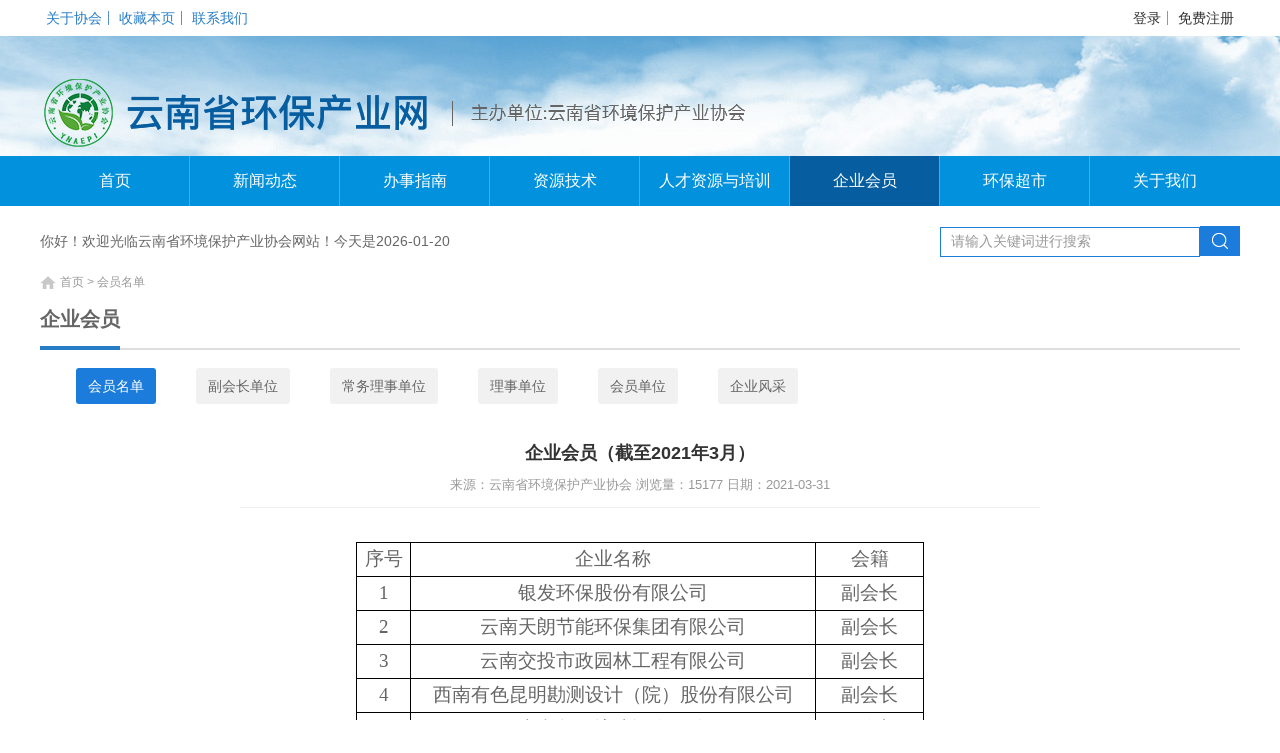

--- FILE ---
content_type: text/html; charset=utf-8
request_url: http://www.ynepi.com/Article/Show/335.html
body_size: 20674
content:
<!doctype html>
<html>
<head>
    <meta http-equiv="Content-Type" content="text/html; charset=utf-8" />
    <meta http-equiv="Content-Language" content="zh-CN">
    <title>会员名单 - 企业会员（截至2021年3月）-云南省环境保护产业协会</title>
    <meta name="keywords" content="云南省环境保护产业协会">
<meta name="description" content="云南省环境保护产业协会">
<meta name="copyright" content="Copyright &#169; 2018 &lt;a href=&quot;/&quot;&gt;云南省环境保护产业协会&lt;/a&gt;，All Rights Reserverd" />
<!--[if IE]>
       <script src="/themes/main/js/html5.js"></script>
    <![endif]-->
<script src="/themes/main/js/html5.js"></script>
<script src="/themes/main/js/jquery-1.9.1.min.js"></script>
<script src="/themes/main/js/common.js"></script>
<script src="/themes/main/js/index.js"></script>
<script src="/themes/main/js/jquery.SuperSlide.2.1.1.js"></script>

<link href="/themes/main/css/common.css" rel="stylesheet" type="text/css" />
<link href="/themes/main/css/style.css" rel="stylesheet" type="text/css" />
<link rel="stylesheet" type="text/css" href="/themes/main/css/animate.min.css" />
<script type="text/javascript">
    $(document).ready(function () {
        pcNavDown(".in-nav-ul", "li", "in-nav-sel", "menu");
        pcBannerCartoon(".bannerbox", "a", "#bannernum", "span", "numsel", 500, 5000, true, "#adlast", "#adnext");
        pcBannerCartoon(".in-mem-con", ".in-mem-m", ".in-mem-span", "span", "numsel", 500, 5000, true, ".in-prev", ".in-next");
        intab();
    });
</script>
<script src="/themes/main/js/base.js"></script>
<script src="/scripts/layer/layer.js" type="text/javascript"></script>
<link href="/scripts/layer/skin/layer.css" rel="stylesheet" />
<script src="/scripts/jquery/jquery.form.min.js"></script>
<script src="/scripts/jquery/Validform_v5.3.2_min.js"></script>
<script src="/scripts/jquery/Validform_Datatype.js"></script>





    <style>
     
        table {
        border:1px #000000 !important;margin:0 auto;
        }
    </style>
</head>

<body class="animated fadeIn">
    <!--头部-->
    <!--头部-->
    <header class="in-hea">
    <div class="main">
        <div class="in-hea-left">
            <a href="/Article/Show/9.html">关于协会</a>
            <a href="javascript:;" id="favorites">收藏本页</a>
            <script>
                $(document).ready(function () {
                    $("#favorites").click(function () {
                        var ctrl = (navigator.userAgent.toLowerCase()).indexOf('mac') != -1 ? 'Command/Cmd' : 'CTRL';
                        if (document.all) {
                            window.external.addFavorite(window.location.href, '云南省环境保护产业协会');
                        }
                        else if (window.sidebar) {
                            window.sidebar.addPanel('云南省环境保护产业协会', window.location.href, "");
                        }
                        else { tips("error",'您可以通过快捷键' + ctrl + ' + D 加入到收藏夹',4); }
                    })
                })
            </script>
            <a href="/Article/Contact/32.html">联系我们</a>

        </div>
        <div class="in-hea-right">
                <a href="/Account/Login.html">登录</a>
            <a href="/Account/Register.html">免费注册</a>
           
        </div>
        <div class="clear"></div>
    </div>
</header>
<!--banner-->
<section class="in-ban">
    <a href="/" class="in-ban-bg" title="云南省环境保护产业协会" style="background-image: url(/themes/main/images/index/banner.jpg);"></a>
    <menu class="main">
        <a href="/" class="in-logo" title="云南省环境保护产业协会"><img alt="云南省环境保护产业协会" src="/upload/manager/image/202111/19/20211119132602763680163.png" /></a>
    </menu>
</section>
<!--导航-->
<nav class="in-nav">
    <div class="main">
        <ul class="in-nav-ul">
                <li style="width:150px;">
                    <a href="/" title="首页">首页</a>
                </li>



                <li class="" style="width:150px;">
                    <a href="/Article/NewsList/2.html" title="新闻动态">新闻动态</a>
                </li>
                <li class="" style="width:150px;">
                    <a href="/article/list/132.html" title="办事指南">办事指南</a>
                </li>
                <li class="" style="width:150px;">
                    <a href="/article/list/22.html" title="资源技术">资源技术</a>
                </li>
                <li class="" style="width:150px;">
                    <a href="/Article/List/20.html" title="人才资源与培训">人才资源与培训</a>
                </li>
                <li class="in-nav-sel" style="width:150px;">
                    <a href="/Article/List/40.html" title="企业会员">企业会员</a>
                </li>
                <li class="" style="width:150px;">
                    <a href="/Article/ShopList/83.html" title="环保超市">环保超市</a>
                </li>
                <li class="" style="width:150px;">
                    <a href="/Article/Show/9.html" title="关于我们">关于我们</a>
                </li>
        </ul>
        <div class="clear"></div>
    </div>
</nav>
    <section class="main">
        <!--搜索-->
        <section class="in-sea">
    <p class="in-sea-left">你好！欢迎光临云南省环境保护产业协会网站！今天是2026-01-20</p>
    <div class="in-sea-right">
        <input type="text" name="" value="" id="txtSearchTxt" class="in-sea-txt" placeholder="请输入关键词" />
        <input type="button" name="" value="" onclick="fun_Search();" class="in-sea-btn" />
    </div>
    <div class="clear"></div>
</section>
<script>
        $(document).ready(function () {
            if ($($('#txtSearchTxt')[0]).val() == "") {
                $($('#txtSearchTxt')[0]).attr("placeholder", "请输入关键词进行搜索");
            }
            $("#txtSearchTxt").focus(function () {
                if ($(this).val() == "") {
                    $(this).attr("placeholder", "");
                }
            }).blur(function () {
                if ($(this).val() == "") {
                    $(this).attr("placeholder", "请输入关键词进行搜索");
                }
            });
            $("#txtSearchTxt").keydown(function (evt) {
                var evt = evt ? evt : (window.event ? window.event : null); //兼容IE和FF
                if (evt.keyCode == 13) {
                    var str_keyword = $("#txtSearchTxt").val();
                    if (str_keyword == "" || str_keyword == "请输入关键词进行搜索") {
                        tips("error", "请输入关键词进行搜索！", 3);
                        return false;
                    }
                    else {
                        fun_Search();
                    }
                }
            });
            var searchHistoryCount = $("#searchHistoryCount").val();
            if (searchHistoryCount <= 0) {
                $("#btnClearSearchHistory").hide();
            }
        });
        function fun_Search() {
            var scon = $('#txtSearchTxt').val().trim();

            if (scon.length == 0) {
                tips("tips", '请输入关键词进行搜索！', 2);
                $($('#txtSearchTxt')[0]).focus();
                return false;
            }
            scon = encodeURIComponent(scon);
            var url = "/Article/Search?searchWords=" + scon;
            window.location.href = url;

        }
        function fun_SearchCon(con) {
            $('#txtSearchTxt').val(con);
            fun_Search();
        }
</script>
        <!--导航-->
        <p class="page-nav"><a href="/">首页</a> > 会员名单</p>
        <p class="page-lgt">企业会员</p>
        <div class="page-nav-a">

                <a href="/Article/List/40.html" class="page-nav-sel" title="会员名单">会员名单</a>
                <a href="/Article/List/41.html" class="" title="副会长单位">副会长单位</a>
                <a href="/Article/List/42.html" class="" title="常务理事单位">常务理事单位</a>
                <a href="/Article/List/13.html" class="" title="理事单位">理事单位</a>
                <a href="/Article/List/1.html" class="" title="会员单位">会员单位</a>
                <a href="/Article/VipList/14.html" class="" title="企业风采">企业风采</a>
        </div>
        <div class="news">
            <p class="news-t">企业会员（截至2021年3月）</p>
            <p class="news-d">来源：云南省环境保护产业协会     浏览量：15177      日期：2021-03-31</p>
            <div class="news-con">
                <!--文章编辑区-->
                <div class="edit">
<table class="MsoNormalTable" border="1" cellspacing="0" cellpadding="0" width="568" style="width:426.1pt;border-collapse:collapse;border:none;">
	<tbody>
		<tr>
			<td width="54" style="border:solid windowtext 1.0pt;">
				<p class="MsoNormal" align="center" style="text-align:center;">
					<span style="font-size:14pt;font-family:宋体;">序号<span></span></span>
				</p>
			</td>
			<td width="406" style="border:solid windowtext 1.0pt;">
				<p class="MsoNormal" align="center" style="text-align:center;">
					<span style="font-size:14pt;font-family:宋体;">企业名称<span></span></span>
				</p>
			</td>
			<td width="107" style="border:solid windowtext 1.0pt;">
				<p class="MsoNormal" align="center" style="text-align:center;">
					<span style="font-size:14pt;font-family:宋体;">会籍<span></span></span>
				</p>
			</td>
		</tr>
		<tr>
			<td width="54" style="border:solid windowtext 1.0pt;">
				<p class="MsoNormal" align="center" style="text-align:center;">
					<span style="font-size:14pt;font-family:宋体;">1</span>
				</p>
			</td>
			<td width="406" style="border:solid windowtext 1.0pt;">
				<p class="MsoNormal" align="center" style="text-align:center;">
					<span style="font-size:14pt;font-family:宋体;">银发环保股份有限公司<span></span></span>
				</p>
			</td>
			<td width="107" style="border:solid windowtext 1.0pt;">
				<p class="MsoNormal" align="center" style="text-align:center;">
					<span style="font-size:14pt;font-family:宋体;">副会长<span></span></span>
				</p>
			</td>
		</tr>
		<tr>
			<td width="54" style="border:solid windowtext 1.0pt;">
				<p class="MsoNormal" align="center" style="text-align:center;">
					<span style="font-size:14pt;font-family:宋体;">2</span>
				</p>
			</td>
			<td width="406" style="border:solid windowtext 1.0pt;">
				<p class="MsoNormal" align="center" style="text-align:center;">
					<span style="font-size:14pt;font-family:宋体;">云南天朗节能环保集团有限公司<span></span></span>
				</p>
			</td>
			<td width="107" style="border:solid windowtext 1.0pt;">
				<p class="MsoNormal" align="center" style="text-align:center;">
					<span style="font-size:14pt;font-family:宋体;">副会长<span></span></span>
				</p>
			</td>
		</tr>
		<tr>
			<td width="54" style="border:solid windowtext 1.0pt;">
				<p class="MsoNormal" align="center" style="text-align:center;">
					<span style="font-size:14pt;font-family:宋体;">3</span>
				</p>
			</td>
			<td width="406" style="border:solid windowtext 1.0pt;">
				<p class="MsoNormal" align="center" style="text-align:center;">
					<span style="font-size:14pt;font-family:宋体;">云南交投市政园林工程有限公司<span></span></span>
				</p>
			</td>
			<td width="107" style="border:solid windowtext 1.0pt;">
				<p class="MsoNormal" align="center" style="text-align:center;">
					<span style="font-size:14pt;font-family:宋体;">副会长<span></span></span>
				</p>
			</td>
		</tr>
		<tr>
			<td width="54" style="border:solid windowtext 1.0pt;">
				<p class="MsoNormal" align="center" style="text-align:center;">
					<span style="font-size:14pt;font-family:宋体;">4</span>
				</p>
			</td>
			<td width="406" style="border:solid windowtext 1.0pt;">
				<p class="MsoNormal" align="center" style="text-align:center;">
					<span style="font-size:14pt;font-family:宋体;">西南有色昆明勘测设计（院）股份有限公司<span></span></span>
				</p>
			</td>
			<td width="107" style="border:solid windowtext 1.0pt;">
				<p class="MsoNormal" align="center" style="text-align:center;">
					<span style="font-size:14pt;font-family:宋体;">副会长<span></span></span>
				</p>
			</td>
		</tr>
		<tr>
			<td width="54" style="border:solid windowtext 1.0pt;">
				<p class="MsoNormal" align="center" style="text-align:center;">
					<span style="font-size:14pt;font-family:宋体;">5</span>
				</p>
			</td>
			<td width="406" style="border:solid windowtext 1.0pt;">
				<p class="MsoNormal" align="center" style="text-align:center;">
					<span style="font-size:14pt;font-family:宋体;">云南利鲁环境建设有限公司<span></span></span>
				</p>
			</td>
			<td width="107" style="border:solid windowtext 1.0pt;">
				<p class="MsoNormal" align="center" style="text-align:center;">
					<span style="font-size:14pt;font-family:宋体;">副会长<span></span></span>
				</p>
			</td>
		</tr>
		<tr>
			<td width="54" style="border:solid windowtext 1.0pt;">
				<p class="MsoNormal" align="center" style="text-align:center;">
					<span style="font-size:14pt;font-family:宋体;">6</span>
				</p>
			</td>
			<td width="406" style="border:solid windowtext 1.0pt;">
				<p class="MsoNormal" align="center" style="text-align:center;">
					<span style="font-size:14pt;font-family:宋体;">云南科利欣环保科技有限公司<span></span></span>
				</p>
			</td>
			<td width="107" style="border:solid windowtext 1.0pt;">
				<p class="MsoNormal" align="center" style="text-align:center;">
					<span style="font-size:14pt;font-family:宋体;">副会长<span></span></span>
				</p>
			</td>
		</tr>
		<tr>
			<td width="54" style="border:solid windowtext 1.0pt;">
				<p class="MsoNormal" align="center" style="text-align:center;">
					<span style="font-size:14pt;font-family:宋体;">7</span>
				</p>
			</td>
			<td width="406" style="border:solid windowtext 1.0pt;">
				<p class="MsoNormal" align="center" style="text-align:center;">
					<span style="font-size:14pt;font-family:宋体;">云南今业生态建设集团有限公司<span></span></span>
				</p>
			</td>
			<td width="107" style="border:solid windowtext 1.0pt;">
				<p class="MsoNormal" align="center" style="text-align:center;">
					<span style="font-size:14pt;font-family:宋体;">副会长<span></span></span>
				</p>
			</td>
		</tr>
		<tr>
			<td width="54" style="border:solid windowtext 1.0pt;">
				<p class="MsoNormal" align="center" style="text-align:center;">
					<span style="font-size:14pt;font-family:宋体;">8</span>
				</p>
			</td>
			<td width="406" style="border:solid windowtext 1.0pt;">
				<p class="MsoNormal" align="center" style="text-align:center;">
					<span style="font-size:14pt;font-family:宋体;">云南合众环境科技有限公司<span></span></span>
				</p>
			</td>
			<td width="107" style="border:solid windowtext 1.0pt;">
				<p class="MsoNormal" align="center" style="text-align:center;">
					<span style="font-size:14pt;font-family:宋体;">副会长<span></span></span>
				</p>
			</td>
		</tr>
		<tr>
			<td width="54" style="border:solid windowtext 1.0pt;">
				<p class="MsoNormal" align="center" style="text-align:center;">
					<span style="font-size:14pt;font-family:宋体;">9</span>
				</p>
			</td>
			<td width="406" style="border:solid windowtext 1.0pt;">
				<p class="MsoNormal" align="center" style="text-align:center;">
					<span style="font-size:14pt;font-family:宋体;">昆明雨润环境科技有限公司<span></span></span>
				</p>
			</td>
			<td width="107" style="border:solid windowtext 1.0pt;">
				<p class="MsoNormal" align="center" style="text-align:center;">
					<span style="font-size:14pt;font-family:宋体;">副会长<span></span></span>
				</p>
			</td>
		</tr>
		<tr>
			<td width="54" style="border:solid windowtext 1.0pt;">
				<p class="MsoNormal" align="center" style="text-align:center;">
					<span style="font-size:14pt;font-family:宋体;">10</span>
				</p>
			</td>
			<td width="406" style="border:solid windowtext 1.0pt;">
				<p class="MsoNormal" align="center" style="text-align:center;">
					<span style="font-size:14pt;font-family:宋体;">圣清环保股份有限公司<span></span></span>
				</p>
			</td>
			<td width="107" style="border:solid windowtext 1.0pt;">
				<p class="MsoNormal" align="center" style="text-align:center;">
					<span style="font-size:14pt;font-family:宋体;">副会长<span></span></span>
				</p>
			</td>
		</tr>
		<tr>
			<td width="54" style="border:solid windowtext 1.0pt;">
				<p class="MsoNormal" align="center" style="text-align:center;">
					<span style="font-size:14pt;font-family:宋体;">11</span>
				</p>
			</td>
			<td width="406" style="border:solid windowtext 1.0pt;">
				<p class="MsoNormal" align="center" style="text-align:center;">
					<span style="font-size:14pt;font-family:宋体;">云南博曦环保设备有限公司<span></span></span>
				</p>
			</td>
			<td width="107" style="border:solid windowtext 1.0pt;">
				<p class="MsoNormal" align="center" style="text-align:center;">
					<span style="font-size:14pt;font-family:宋体;">副会长<span></span></span>
				</p>
			</td>
		</tr>
		<tr>
			<td width="54" style="border:solid windowtext 1.0pt;">
				<p class="MsoNormal" align="center" style="text-align:center;">
					<span style="font-size:14pt;font-family:宋体;">12</span>
				</p>
			</td>
			<td width="406" style="border:solid windowtext 1.0pt;">
				<p class="MsoNormal" align="center" style="text-align:center;">
					<span style="font-size:14pt;font-family:宋体;">滇鹰生态建设集团有限公司<span></span></span>
				</p>
			</td>
			<td width="107" style="border:solid windowtext 1.0pt;">
				<p class="MsoNormal" align="center" style="text-align:center;">
					<span style="font-size:14pt;font-family:宋体;">副会长<span></span></span>
				</p>
			</td>
		</tr>
		<tr>
			<td width="54" style="border:solid windowtext 1.0pt;">
				<p class="MsoNormal" align="center" style="text-align:center;">
					<span style="font-size:14pt;font-family:宋体;">13</span>
				</p>
			</td>
			<td width="406" style="border:solid windowtext 1.0pt;">
				<p class="MsoNormal" align="center" style="text-align:center;">
					<span style="font-size:14pt;font-family:宋体;">云南龙帜环境工程有限公司<span></span></span>
				</p>
			</td>
			<td width="107" style="border:solid windowtext 1.0pt;">
				<p class="MsoNormal" align="center" style="text-align:center;">
					<span style="font-size:14pt;font-family:宋体;">副会长<span></span></span>
				</p>
			</td>
		</tr>
		<tr>
			<td width="54" style="border:solid windowtext 1.0pt;">
				<p class="MsoNormal" align="center" style="text-align:center;">
					<span style="font-size:14pt;font-family:宋体;">14</span>
				</p>
			</td>
			<td width="406" style="border:solid windowtext 1.0pt;"><p class="MsoNormal" align="center" style="text-align:center;">
					<span style="font-size:14pt;font-family:宋体;">云南科力环保股份公司<span></span></span>
				</p>
			</td>
			<td width="107" style="border:solid windowtext 1.0pt;">
				<p class="MsoNormal" align="center" style="text-align:center;">
					<span style="font-size:14pt;font-family:宋体;">副会长<span></span></span>
				</p>
			</td>
		</tr>
		<tr>
			<td width="54" style="border:solid windowtext 1.0pt;">
				<p class="MsoNormal" align="center" style="text-align:center;">
					<span style="font-size:14pt;font-family:宋体;">15</span>
				</p>
			</td>
			<td width="406" style="border:solid windowtext 1.0pt;">
				<p class="MsoNormal" align="center" style="text-align:center;">
					<span style="font-size:14pt;font-family:宋体;">云南傲远智能环保科技有限公司<span></span></span>
				</p>
			</td>
			<td width="107" style="border:solid windowtext 1.0pt;">
				<p class="MsoNormal" align="center" style="text-align:center;">
					<span style="font-size:14pt;font-family:宋体;">副会长<span></span></span>
				</p>
			</td>
		</tr>
		<tr>
			<td width="54" style="border:solid windowtext 1.0pt;">
				<p class="MsoNormal" align="center" style="text-align:center;">
					<span style="font-size:14pt;font-family:宋体;">16</span>
				</p>
			</td>
			<td width="406" style="border:solid windowtext 1.0pt;">
				<p class="MsoNormal" align="center" style="text-align:center;">
					<span style="font-size:14pt;font-family:宋体;">昆明金泽实业有限公司<span></span></span>
				</p>
			</td>
			<td width="107" style="border:solid windowtext 1.0pt;">
				<p class="MsoNormal" align="center" style="text-align:center;">
					<span style="font-size:14pt;font-family:宋体;">副会长<span></span></span>
				</p>
			</td>
		</tr>
		<tr>
			<td width="54" style="border:solid windowtext 1.0pt;">
				<p class="MsoNormal" align="center" style="text-align:center;">
					<span style="font-size:14pt;font-family:宋体;">17</span>
				</p>
			</td>
			<td width="406" style="border:solid windowtext 1.0pt;">
				<p class="MsoNormal" align="center" style="text-align:center;">
					<span style="font-size:14pt;font-family:宋体;">云南碧洲环境工程有限公司<span></span></span>
				</p>
			</td>
			<td width="107" style="border:solid windowtext 1.0pt;">
				<p class="MsoNormal" align="center" style="text-align:center;">
					<span style="font-size:14pt;font-family:宋体;">常务理事<span></span></span>
				</p>
			</td>
		</tr>
		<tr>
			<td width="54" style="border:solid windowtext 1.0pt;">
				<p class="MsoNormal" align="center" style="text-align:center;">
					<span style="font-size:14pt;font-family:宋体;">18</span>
				</p>
			</td>
			<td width="406" style="border:solid windowtext 1.0pt;">
				<p class="MsoNormal" align="center" style="text-align:center;">
					<span style="font-size:14pt;font-family:宋体;">昆明水啸科技有限公司<span></span></span>
				</p>
			</td>
			<td width="107" style="border:solid windowtext 1.0pt;">
				<p class="MsoNormal" align="center" style="text-align:center;">
					<span style="font-size:14pt;font-family:宋体;">常务理事<span></span></span>
				</p>
			</td>
		</tr>
		<tr>
			<td width="54" style="border:solid windowtext 1.0pt;">
				<p class="MsoNormal" align="center" style="text-align:center;">
					<span style="font-size:14pt;font-family:宋体;">19</span>
				</p>
			</td>
			<td width="406" style="border:solid windowtext 1.0pt;">
				<p class="MsoNormal" align="center" style="text-align:center;">
					<span style="font-size:14pt;font-family:宋体;">云南庆中科技有限公司<span></span></span>
				</p>
			</td>
			<td width="107" style="border:solid windowtext 1.0pt;">
				<p class="MsoNormal" align="center" style="text-align:center;">
					<span style="font-size:14pt;font-family:宋体;">常务理事<span></span></span>
				</p>
			</td>
		</tr>
		<tr>
			<td width="54" style="border:solid windowtext 1.0pt;">
				<p class="MsoNormal" align="center" style="text-align:center;">
					<span style="font-size:14pt;font-family:宋体;">20</span>
				</p>
			</td>
			<td width="406" style="border:solid windowtext 1.0pt;">
				<p class="MsoNormal" align="center" style="text-align:center;">
					<span style="font-size:14pt;font-family:宋体;">云南昆船电子设备有限公司<span></span></span>
				</p>
			</td>
			<td width="107" style="border:solid windowtext 1.0pt;">
				<p class="MsoNormal" align="center" style="text-align:center;">
					<span style="font-size:14pt;font-family:宋体;">常务理事<span></span></span>
				</p>
			</td>
		</tr>
		<tr>
			<td width="54" style="border:solid windowtext 1.0pt;">
				<p class="MsoNormal" align="center" style="text-align:center;">
					<span style="font-size:14pt;font-family:宋体;">21</span>
				</p>
			</td>
			<td width="406" style="border:solid windowtext 1.0pt;">
				<p class="MsoNormal" align="center" style="text-align:center;">
					<span style="font-size:14pt;font-family:宋体;">云南恒达生态环境建设有限公司<span></span></span>
				</p>
			</td>
			<td width="107" style="border:solid windowtext 1.0pt;">
				<p class="MsoNormal" align="center" style="text-align:center;">
					<span style="font-size:14pt;font-family:宋体;">常务理事<span></span></span>
				</p>
			</td>
		</tr>
		<tr>
			<td width="54" style="border:solid windowtext 1.0pt;">
				<p class="MsoNormal" align="center" style="text-align:center;">
					<span style="font-size:14pt;font-family:宋体;">22</span>
				</p>
			</td>
			<td width="406" style="border:solid windowtext 1.0pt;">
				<p class="MsoNormal" align="center" style="text-align:center;">
					<span style="font-size:14pt;font-family:宋体;">中国电建集团昆明勘测设计研究院有限公司<span></span></span>
				</p>
			</td>
			<td width="107" style="border:solid windowtext 1.0pt;">
				<p class="MsoNormal" align="center" style="text-align:center;">
					<span style="font-size:14pt;font-family:宋体;">常务理事<span></span></span>
				</p>
			</td>
		</tr>
		<tr>
			<td width="54" style="border:solid windowtext 1.0pt;">
				<p class="MsoNormal" align="center" style="text-align:center;">
					<span style="font-size:14pt;font-family:宋体;">23</span>
				</p>
			</td>
			<td width="406" style="border:solid windowtext 1.0pt;">
				<p class="MsoNormal" align="center" style="text-align:center;">
					<span style="font-size:14pt;font-family:宋体;">云南山川园林有限公司<span></span></span>
				</p>
			</td>
			<td width="107" style="border:solid windowtext 1.0pt;">
				<p class="MsoNormal" align="center" style="text-align:center;">
					<span style="font-size:14pt;font-family:宋体;">常务理事<span></span></span>
				</p>
			</td>
		</tr>
		<tr>
			<td width="54" style="border:solid windowtext 1.0pt;">
				<p class="MsoNormal" align="center" style="text-align:center;">
					<span style="font-size:14pt;font-family:宋体;">24</span>
				</p>
			</td>
			<td width="406" style="border:solid windowtext 1.0pt;">
				<p class="MsoNormal" align="center" style="text-align:center;">
					<span style="font-size:14pt;font-family:宋体;">红河绿地环保科技发展有限公司<span></span></span>
				</p>
			</td>
			<td width="107" style="border:solid windowtext 1.0pt;">
				<p class="MsoNormal" align="center" style="text-align:center;">
					<span style="font-size:14pt;font-family:宋体;">常务理事<span></span></span>
				</p>
			</td>
		</tr>
		<tr>
			<td width="54" style="border:solid windowtext 1.0pt;">
				<p class="MsoNormal" align="center" style="text-align:center;">
					<span style="font-size:14pt;font-family:宋体;">25</span>
				</p>
			</td>
			<td width="406" style="border:solid windowtext 1.0pt;">
				<p class="MsoNormal" align="center" style="text-align:center;">
					<span style="font-size:14pt;font-family:宋体;">云南晨怡弘宇环保科技有限公司<span></span></span>
				</p>
			</td>
			<td width="107" style="border:solid windowtext 1.0pt;">
				<p class="MsoNormal" align="center" style="text-align:center;">
					<span style="font-size:14pt;font-family:宋体;">常务理事<span></span></span>
				</p>
			</td>
		</tr>
		<tr>
			<td width="54" style="border:solid windowtext 1.0pt;"><p class="MsoNormal" align="center" style="text-align:center;">
					<span style="font-size:14pt;font-family:宋体;">26</span>
				</p>
			</td>
			<td width="406" style="border:solid windowtext 1.0pt;">
				<p class="MsoNormal" align="center" style="text-align:center;">
					<span style="font-size:14pt;font-family:宋体;">中国冶金地质总局昆明地质勘查院<span></span></span>
				</p>
			</td>
			<td width="107" style="border:solid windowtext 1.0pt;">
				<p class="MsoNormal" align="center" style="text-align:center;">
					<span style="font-size:14pt;font-family:宋体;">常务理事<span></span></span>
				</p>
			</td>
		</tr>
		<tr>
			<td width="54" style="border:solid windowtext 1.0pt;">
				<p class="MsoNormal" align="center" style="text-align:center;">
					<span style="font-size:14pt;font-family:宋体;">27</span>
				</p>
			</td>
			<td width="406" style="border:solid windowtext 1.0pt;">
				<p class="MsoNormal" align="center" style="text-align:center;">
					<span style="font-size:14pt;font-family:宋体;">昆明科净源环保科技有限公司<span></span></span>
				</p>
			</td>
			<td width="107" style="border:solid windowtext 1.0pt;">
				<p class="MsoNormal" align="center" style="text-align:center;">
					<span style="font-size:14pt;font-family:宋体;">常务理事<span></span></span>
				</p>
			</td>
		</tr>
		<tr>
			<td width="54" style="border:solid windowtext 1.0pt;">
				<p class="MsoNormal" align="center" style="text-align:center;">
					<span style="font-size:14pt;font-family:宋体;">28</span>
				</p>
			</td>
			<td width="406" style="border:solid windowtext 1.0pt;">
				<p class="MsoNormal" align="center" style="text-align:center;">
					<span style="font-size:14pt;font-family:宋体;">昆明南方水务有限公司<span></span></span>
				</p>
			</td>
			<td width="107" style="border:solid windowtext 1.0pt;">
				<p class="MsoNormal" align="center" style="text-align:center;">
					<span style="font-size:14pt;font-family:宋体;">常务理事<span></span></span>
				</p>
			</td>
		</tr>
		<tr>
			<td width="54" style="border:solid windowtext 1.0pt;">
				<p class="MsoNormal" align="center" style="text-align:center;">
					<span style="font-size:14pt;font-family:宋体;">29</span>
				</p>
			</td>
			<td width="406" style="border:solid windowtext 1.0pt;">
				<p class="MsoNormal" align="center" style="text-align:center;">
					<span style="font-size:14pt;font-family:宋体;">云南云投生态环境科技股份有限公司<span></span></span>
				</p>
			</td>
			<td width="107" style="border:solid windowtext 1.0pt;">
				<p class="MsoNormal" align="center" style="text-align:center;">
					<span style="font-size:14pt;font-family:宋体;">常务理事<span></span></span>
				</p>
			</td>
		</tr>
		<tr>
			<td width="54" style="border:solid windowtext 1.0pt;">
				<p class="MsoNormal" align="center" style="text-align:center;">
					<span style="font-size:14pt;font-family:宋体;">30</span>
				</p>
			</td>
			<td width="406" style="border:solid windowtext 1.0pt;">
				<p class="MsoNormal" align="center" style="text-align:center;">
					<span style="font-size:14pt;font-family:宋体;">云南云测环保工程有限公司<span></span></span>
				</p>
			</td>
			<td width="107" style="border:solid windowtext 1.0pt;">
				<p class="MsoNormal" align="center" style="text-align:center;">
					<span style="font-size:14pt;font-family:宋体;">常务理事<span></span></span>
				</p>
			</td>
		</tr>
		<tr>
			<td width="54" style="border:solid windowtext 1.0pt;">
				<p class="MsoNormal" align="center" style="text-align:center;">
					<span style="font-size:14pt;font-family:宋体;">31</span>
				</p>
			</td>
			<td width="406" style="border:solid windowtext 1.0pt;">
				<p class="MsoNormal" align="center" style="text-align:center;">
					<span style="font-size:14pt;font-family:宋体;">亚太环保股份有限公司<span></span></span>
				</p>
			</td>
			<td width="107" style="border:solid windowtext 1.0pt;">
				<p class="MsoNormal" align="center" style="text-align:center;">
					<span style="font-size:14pt;font-family:宋体;">理事<span></span></span>
				</p>
			</td>
		</tr>
		<tr>
			<td width="54" style="border:solid windowtext 1.0pt;">
				<p class="MsoNormal" align="center" style="text-align:center;">
					<span style="font-size:14pt;font-family:宋体;">32</span>
				</p>
			</td>
			<td width="406" style="border:solid windowtext 1.0pt;">
				<p class="MsoNormal" align="center" style="text-align:center;">
					<span style="font-size:14pt;font-family:宋体;">云南正辰环境科技有限公司<span></span></span>
				</p>
			</td>
			<td width="107" style="border:solid windowtext 1.0pt;">
				<p class="MsoNormal" align="center" style="text-align:center;">
					<span style="font-size:14pt;font-family:宋体;">理事<span></span></span>
				</p>
			</td>
		</tr>
		<tr>
			<td width="54" style="border:solid windowtext 1.0pt;">
				<p class="MsoNormal" align="center" style="text-align:center;">
					<span style="font-size:14pt;font-family:宋体;">33</span>
				</p>
			</td>
			<td width="406" style="border:solid windowtext 1.0pt;">
				<p class="MsoNormal" align="center" style="text-align:center;">
					<span style="font-size:14pt;font-family:宋体;">云南水工程（集团）股份有限公司<span></span></span>
				</p>
			</td>
			<td width="107" style="border:solid windowtext 1.0pt;">
				<p class="MsoNormal" align="center" style="text-align:center;">
					<span style="font-size:14pt;font-family:宋体;">理事<span></span></span>
				</p>
			</td>
		</tr>
		<tr>
			<td width="54" style="border:solid windowtext 1.0pt;">
				<p class="MsoNormal" align="center" style="text-align:center;">
					<span style="font-size:14pt;font-family:宋体;">34</span>
				</p>
			</td>
			<td width="406" style="border:solid windowtext 1.0pt;">
				<p class="MsoNormal" align="center" style="text-align:center;">
					<span style="font-size:14pt;font-family:宋体;">云南宝鑫实业集团有限公司<span></span></span>
				</p>
			</td>
			<td width="107" style="border:solid windowtext 1.0pt;">
				<p class="MsoNormal" align="center" style="text-align:center;">
					<span style="font-size:14pt;font-family:宋体;">理事<span></span></span>
				</p>
			</td>
		</tr>
		<tr>
			<td width="54" style="border:solid windowtext 1.0pt;">
				<p class="MsoNormal" align="center" style="text-align:center;">
					<span style="font-size:14pt;font-family:宋体;">35</span>
				</p>
			</td>
			<td width="406" style="border:solid windowtext 1.0pt;">
				<p class="MsoNormal" align="center" style="text-align:center;">
					<span style="font-size:14pt;font-family:宋体;">云南鸿森环保工程有限公司<span></span></span>
				</p>
			</td>
			<td width="107" style="border:solid windowtext 1.0pt;">
				<p class="MsoNormal" align="center" style="text-align:center;">
					<span style="font-size:14pt;font-family:宋体;">理事<span></span></span>
				</p>
			</td>
		</tr>
		<tr>
			<td width="54" style="border:solid windowtext 1.0pt;">
				<p class="MsoNormal" align="center" style="text-align:center;">
					<span style="font-size:14pt;font-family:宋体;">36</span>
				</p>
			</td>
			<td width="406" style="border:solid windowtext 1.0pt;">
				<p class="MsoNormal" align="center" style="text-align:center;">
					<span style="font-size:14pt;font-family:宋体;">云南昱通疏浚有限公司<span></span></span>
				</p>
			</td>
			<td width="107" style="border:solid windowtext 1.0pt;">
				<p class="MsoNormal" align="center" style="text-align:center;">
					<span style="font-size:14pt;font-family:宋体;">理事<span></span></span>
				</p>
			</td>
		</tr>
		<tr>
			<td width="54" style="border:solid windowtext 1.0pt;">
				<p class="MsoNormal" align="center" style="text-align:center;">
					<span style="font-size:14pt;font-family:宋体;">37</span>
				</p>
			</td>
			<td width="406" style="border:solid windowtext 1.0pt;">
				<p class="MsoNormal" align="center" style="text-align:center;">
					<span style="font-size:13pt;font-family:宋体;">中国有色金属工业昆明勘察设计研究院有限公司<span></span></span>
				</p>
			</td>
			<td width="107" style="border:solid windowtext 1.0pt;">
				<p class="MsoNormal" align="center" style="text-align:center;">
					<span style="font-size:14pt;font-family:宋体;">理事<span></span></span>
				</p>
			</td>
		</tr>
		<tr>
			<td width="54" style="border:solid windowtext 1.0pt;">
				<p class="MsoNormal" align="center" style="text-align:center;">
					<span style="font-size:14pt;font-family:宋体;">38</span>
				</p>
			</td>
			<td width="406" style="border:solid windowtext 1.0pt;">
				<p class="MsoNormal" align="center" style="text-align:center;">
					<span style="font-size:14pt;font-family:宋体;">昆明绿地环保工程咨询有限公司<span></span></span>
				</p>
			</td>
			<td width="107" style="border:solid windowtext 1.0pt;">
				<p class="MsoNormal" align="center" style="text-align:center;">
					<span style="font-size:14pt;font-family:宋体;">理事<span></span></span>
				</p>
			</td>
		</tr>
		<tr>
			<td width="54" style="border:solid windowtext 1.0pt;">
				<p class="MsoNormal" align="center" style="text-align:center;">
					<span style="font-size:14pt;font-family:宋体;">39</span>
				</p>
			</td>
			<td width="406" style="border:solid windowtext 1.0pt;">
				<p class="MsoNormal" align="center" style="text-align:center;">
					<span style="font-size:14pt;font-family:宋体;">云南水务投资股份有限公司<span></span></span>
				</p>
			</td>
			<td width="107" style="border:solid windowtext 1.0pt;">
				<p class="MsoNormal" align="center" style="text-align:center;">
					<span style="font-size:14pt;font-family:宋体;">理事<span></span></span>
				</p>
			</td>
		</tr>
		<tr>
			<td width="54" style="border:solid windowtext 1.0pt;">
				<p class="MsoNormal" align="center" style="text-align:center;">
					<span style="font-size:14pt;font-family:宋体;">40</span>
				</p>
			</td>
			<td width="406" style="border:solid windowtext 1.0pt;">
				<p class="MsoNormal" align="center" style="text-align:center;">
					<span style="font-size:14pt;font-family:宋体;">云南景辉工程技术开发有限公司<span></span></span>
				</p>
			</td>
			<td width="107" style="border:solid windowtext 1.0pt;">
				<p class="MsoNormal" align="center" style="text-align:center;">
					<span style="font-size:14pt;font-family:宋体;">理事<span></span></span>
				</p>
			</td>
		</tr>
		<tr>
			<td width="54" style="border:solid windowtext 1.0pt;">
				<p class="MsoNormal" align="center" style="text-align:center;">
					<span style="font-size:14pt;font-family:宋体;">41</span>
				</p>
			</td>
			<td width="406" style="border:solid windowtext 1.0pt;">
				<p class="MsoNormal" align="center" style="text-align:center;">
					<span style="font-size:14pt;font-family:宋体;">云南炳森环境工程有限公司<span></span></span>
				</p>
			</td>
			<td width="107" style="border:solid windowtext 1.0pt;">
				<p class="MsoNormal" align="center" style="text-align:center;">
					<span style="font-size:14pt;font-family:宋体;">理事<span></span></span>
				</p>
			</td>
		</tr>
		<tr>
			<td width="54" style="border:solid windowtext 1.0pt;">
				<p class="MsoNormal" align="center" style="text-align:center;">
					<span style="font-size:14pt;font-family:宋体;">42</span>
				</p>
			</td>
			<td width="406" style="border:solid windowtext 1.0pt;">
				<p class="MsoNormal" align="center" style="text-align:center;">
					<span style="font-size:14pt;font-family:宋体;">云南大自然环保科技有限公司<span></span></span>
				</p>
			</td>
			<td width="107" style="border:solid windowtext 1.0pt;">
				<p class="MsoNormal" align="center" style="text-align:center;">
					<span style="font-size:14pt;font-family:宋体;">理事<span></span></span>
				</p>
			</td>
		</tr>
		<tr>
			<td width="54" style="border:solid windowtext 1.0pt;">
				<p class="MsoNormal" align="center" style="text-align:center;">
					<span style="font-size:14pt;font-family:宋体;">43</span>
				</p>
			</td>
			<td width="406" style="border:solid windowtext 1.0pt;">
				<p class="MsoNormal" align="center" style="text-align:center;">
					<span style="font-size:14pt;font-family:宋体;">云南德源绿创环保科技有限公司<span></span></span>
				</p></td>
			<td width="107" style="border:solid windowtext 1.0pt;">
				<p class="MsoNormal" align="center" style="text-align:center;">
					<span style="font-size:14pt;font-family:宋体;">理事<span></span></span>
				</p>
			</td>
		</tr>
		<tr>
			<td width="54" style="border:solid windowtext 1.0pt;">
				<p class="MsoNormal" align="center" style="text-align:center;">
					<span style="font-size:14pt;font-family:宋体;">44</span>
				</p>
			</td>
			<td width="406" style="border:solid windowtext 1.0pt;">
				<p class="MsoNormal" align="center" style="text-align:center;">
					<span style="font-size:14pt;font-family:宋体;">云南云创环保技术有限公司<span></span></span>
				</p>
			</td>
			<td width="107" style="border:solid windowtext 1.0pt;">
				<p class="MsoNormal" align="center" style="text-align:center;">
					<span style="font-size:14pt;font-family:宋体;">理事<span></span></span>
				</p>
			</td>
		</tr>
		<tr>
			<td width="54" style="border:solid windowtext 1.0pt;">
				<p class="MsoNormal" align="center" style="text-align:center;">
					<span style="font-size:14pt;font-family:宋体;">45</span>
				</p>
			</td>
			<td width="406" style="border:solid windowtext 1.0pt;">
				<p class="MsoNormal" align="center" style="text-align:center;">
					<span style="font-size:14pt;font-family:宋体;">云南恒兆科技有限公司<span></span></span>
				</p>
			</td>
			<td width="107" style="border:solid windowtext 1.0pt;">
				<p class="MsoNormal" align="center" style="text-align:center;">
					<span style="font-size:14pt;font-family:宋体;">理事<span></span></span>
				</p>
			</td>
		</tr>
		<tr>
			<td width="54" style="border:solid windowtext 1.0pt;">
				<p class="MsoNormal" align="center" style="text-align:center;">
					<span style="font-size:14pt;font-family:宋体;">46</span>
				</p>
			</td>
			<td width="406" style="border:solid windowtext 1.0pt;">
				<p class="MsoNormal" align="center" style="text-align:center;">
					<span style="font-size:14pt;font-family:宋体;">云南兆泓环境工程有限公司<span></span></span>
				</p>
			</td>
			<td width="107" style="border:solid windowtext 1.0pt;">
				<p class="MsoNormal" align="center" style="text-align:center;">
					<span style="font-size:14pt;font-family:宋体;">理事<span></span></span>
				</p>
			</td>
		</tr>
		<tr>
			<td width="54" style="border:solid windowtext 1.0pt;">
				<p class="MsoNormal" align="center" style="text-align:center;">
					<span style="font-size:14pt;font-family:宋体;">47</span>
				</p>
			</td>
			<td width="406" style="border:solid windowtext 1.0pt;">
				<p class="MsoNormal" align="center" style="text-align:center;">
					<span style="font-size:14pt;font-family:宋体;">云南金派建设有限公司<span></span></span>
				</p>
			</td>
			<td width="107" style="border:solid windowtext 1.0pt;">
				<p class="MsoNormal" align="center" style="text-align:center;">
					<span style="font-size:14pt;font-family:宋体;">理事<span></span></span>
				</p>
			</td>
		</tr>
		<tr>
			<td width="54" style="border:solid windowtext 1.0pt;">
				<p class="MsoNormal" align="center" style="text-align:center;">
					<span style="font-size:14pt;font-family:宋体;">48</span>
				</p>
			</td>
			<td width="406" style="border:solid windowtext 1.0pt;">
				<p class="MsoNormal" align="center" style="text-align:center;">
					<span style="font-size:14pt;font-family:宋体;">云南东陆环保工程有限公司<span></span></span>
				</p>
			</td>
			<td width="107" style="border:solid windowtext 1.0pt;">
				<p class="MsoNormal" align="center" style="text-align:center;">
					<span style="font-size:14pt;font-family:宋体;">理事<span></span></span>
				</p>
			</td>
		</tr>
		<tr>
			<td width="54" style="border:solid windowtext 1.0pt;">
				<p class="MsoNormal" align="center" style="text-align:center;">
					<span style="font-size:14pt;font-family:宋体;">49</span>
				</p>
			</td>
			<td width="406" style="border:solid windowtext 1.0pt;">
				<p class="MsoNormal" align="center" style="text-align:center;">
					<span style="font-size:14pt;font-family:宋体;">云南润晶工程技术（集团）股份有限公司<span></span></span>
				</p>
			</td>
			<td width="107" style="border:solid windowtext 1.0pt;">
				<p class="MsoNormal" align="center" style="text-align:center;">
					<span style="font-size:14pt;font-family:宋体;">理事<span></span></span>
				</p>
			</td>
		</tr>
		<tr>
			<td width="54" style="border:solid windowtext 1.0pt;">
				<p class="MsoNormal" align="center" style="text-align:center;">
					<span style="font-size:14pt;font-family:宋体;">50</span>
				</p>
			</td>
			<td width="406" style="border:solid windowtext 1.0pt;">
				<p class="MsoNormal" align="center" style="text-align:center;">
					<span style="font-size:14pt;font-family:宋体;">云南吉成园林科技股份有限公司<span></span></span>
				</p>
			</td>
			<td width="107" style="border:solid windowtext 1.0pt;">
				<p class="MsoNormal" align="center" style="text-align:center;">
					<span style="font-size:14pt;font-family:宋体;">理事<span></span></span>
				</p>
			</td>
		</tr>
		<tr>
			<td width="54" style="border:solid windowtext 1.0pt;">
				<p class="MsoNormal" align="center" style="text-align:center;">
					<span style="font-size:14pt;font-family:宋体;">51</span>
				</p>
			</td>
			<td width="406" style="border:solid windowtext 1.0pt;">
				<p class="MsoNormal" align="center" style="text-align:center;">
					<span style="font-size:14pt;font-family:宋体;">云南恒联建筑工程有限公司<span></span></span>
				</p>
			</td>
			<td width="107" style="border:solid windowtext 1.0pt;">
				<p class="MsoNormal" align="center" style="text-align:center;">
					<span style="font-size:14pt;font-family:宋体;">理事<span></span></span>
				</p>
			</td>
		</tr>
		<tr>
			<td width="54" style="border:solid windowtext 1.0pt;">
				<p class="MsoNormal" align="center" style="text-align:center;">
					<span style="font-size:14pt;font-family:宋体;">52</span>
				</p>
			</td>
			<td width="406" style="border:solid windowtext 1.0pt;">
				<p class="MsoNormal" align="center" style="text-align:center;">
					<span style="font-size:14pt;font-family:宋体;">云南智深环保科技发展有限公司<span></span></span>
				</p>
			</td>
			<td width="107" style="border:solid windowtext 1.0pt;">
				<p class="MsoNormal" align="center" style="text-align:center;">
					<span style="font-size:14pt;font-family:宋体;">理事<span></span></span>
				</p>
			</td>
		</tr>
		<tr>
			<td width="54" style="border:solid windowtext 1.0pt;">
				<p class="MsoNormal" align="center" style="text-align:center;">
					<span style="font-size:14pt;font-family:宋体;">53</span>
				</p>
			</td>
			<td width="406" style="border:solid windowtext 1.0pt;">
				<p class="MsoNormal" align="center" style="text-align:center;">
					<span style="font-size:14pt;font-family:宋体;">云南久润环境工程有限公司<span></span></span>
				</p>
			</td>
			<td width="107" style="border:solid windowtext 1.0pt;">
				<p class="MsoNormal" align="center" style="text-align:center;">
					<span style="font-size:14pt;font-family:宋体;">理事<span></span></span>
				</p>
			</td>
		</tr>
		<tr>
			<td width="54" style="border:solid windowtext 1.0pt;">
				<p class="MsoNormal" align="center" style="text-align:center;">
					<span style="font-size:14pt;font-family:宋体;">54</span>
				</p>
			</td>
			<td width="406" style="border:solid windowtext 1.0pt;">
				<p class="MsoNormal" align="center" style="text-align:center;">
					<span style="font-size:14pt;font-family:宋体;">云南达源环境科技工程有限公司<span></span></span>
				</p>
			</td>
			<td width="107" style="border:solid windowtext 1.0pt;">
				<p class="MsoNormal" align="center" style="text-align:center;">
					<span style="font-size:14pt;font-family:宋体;">理事<span></span></span>
				</p>
			</td>
		</tr>
		<tr>
			<td width="54" style="border:solid windowtext 1.0pt;">
				<p class="MsoNormal" align="center" style="text-align:center;">
					<span style="font-size:14pt;font-family:宋体;">55</span>
				</p>
			</td>
			<td width="406" style="border:solid windowtext 1.0pt;">
				<p class="MsoNormal" align="center" style="text-align:center;">
					<span style="font-size:14pt;font-family:宋体;">云南圣基光电科技有限公司<span></span></span>
				</p>
			</td>
			<td width="107" style="border:solid windowtext 1.0pt;">
				<p class="MsoNormal" align="center" style="text-align:center;">
					<span style="font-size:14pt;font-family:宋体;">理事<span></span></span>
				</p>
			</td>
		</tr>
		<tr>
			<td width="54" style="border:solid windowtext 1.0pt;">
				<p class="MsoNormal" align="center" style="text-align:center;">
					<span style="font-size:14pt;font-family:宋体;">56</span>
				</p>
			</td>
			<td width="406" style="border:solid windowtext 1.0pt;">
				<p class="MsoNormal" align="center" style="text-align:center;">
					<span style="font-size:14pt;font-family:宋体;">普洱致诚环保设备有限公司<span></span></span>
				</p>
			</td>
			<td width="107" style="border:solid windowtext 1.0pt;">
				<p class="MsoNormal" align="center" style="text-align:center;">
					<span style="font-size:14pt;font-family:宋体;">理事<span></span></span>
				</p>
			</td>
		</tr>
		<tr>
			<td width="54" style="border:solid windowtext 1.0pt;">
				<p class="MsoNormal" align="center" style="text-align:center;">
					<span style="font-size:14pt;font-family:宋体;">57</span>
				</p>
			</td>
			<td width="406" style="border:solid windowtext 1.0pt;">
				<p class="MsoNormal" align="center" style="text-align:center;">
					<span style="font-size:14pt;font-family:宋体;">云南省核工业二<span>O</span>九地质大队<span></span></span>
				</p>
			</td>
			<td width="107" style="border:solid windowtext 1.0pt;">
				<p class="MsoNormal" align="center" style="text-align:center;">
					<span style="font-size:14pt;font-family:宋体;">理事<span></span></span>
				</p>
			</td>
		</tr>
		<tr>
			<td width="54" style="border:solid windowtext 1.0pt;">
				<p class="MsoNormal" align="center" style="text-align:center;">
					<span style="font-size:14pt;font-family:宋体;">58</span>
				</p>
			</td>
			<td width="406" style="border:solid windowtext 1.0pt;">
				<p class="MsoNormal" align="center" style="text-align:center;">
					<span style="font-size:14pt;font-family:宋体;">云南富滇环保科技有限公司<span></span></span>
				</p>
			</td>
			<td width="107" style="border:solid windowtext 1.0pt;">
				<p class="MsoNormal" align="center" style="text-align:center;">
					<span style="font-size:14pt;font-family:宋体;">理事<span></span></span>
				</p>
			</td>
		</tr>
		<tr>
			<td width="54" style="border:solid windowtext 1.0pt;">
				<p class="MsoNormal" align="center" style="text-align:center;">
					<span style="font-size:14pt;font-family:宋体;">59</span>
				</p>
			</td>
			<td width="406" style="border:solid windowtext 1.0pt;">
				<p class="MsoNormal" align="center" style="text-align:center;">
					<span style="font-size:14pt;font-family:宋体;">云南省有色地质局楚雄勘查院<span></span></span>
				</p>
			</td>
			<td width="107" style="border:solid windowtext 1.0pt;">
				<p class="MsoNormal" align="center" style="text-align:center;">
					<span style="font-size:14pt;font-family:宋体;">理事<span></span></span>
				</p>
			</td>
		</tr>
		<tr>
			<td width="54" style="border:solid windowtext 1.0pt;">
				<p class="MsoNormal" align="center" style="text-align:center;">
					<span style="font-size:14pt;font-family:宋体;">60</span>
				</p>
			</td>
			<td width="406" style="border:solid windowtext 1.0pt;">
				<p class="MsoNormal" align="center" style="text-align:center;">
					<span style="font-size:14pt;font-family:宋体;">玉溪高科环境工程技术有限公司<span></span></span>
				</p>
			</td>
			<td width="107" style="border:solid windowtext 1.0pt;">
				<p class="MsoNormal" align="center" style="text-align:center;">
					<span style="font-size:14pt;font-family:宋体;">理事<span></span></span>
				</p>
			</td>
		</tr>
		<tr>
			<td width="54" style="border:solid windowtext 1.0pt;">
				<p class="MsoNormal" align="center" style="text-align:center;"><span style="font-size:14pt;font-family:宋体;">61</span>
				</p>
			</td>
			<td width="406" style="border:solid windowtext 1.0pt;">
				<p class="MsoNormal" align="center" style="text-align:center;">
					<span style="font-size:14pt;font-family:宋体;">云南华联矿产勘探有限责任公司<span></span></span>
				</p>
			</td>
			<td width="107" style="border:solid windowtext 1.0pt;">
				<p class="MsoNormal" align="center" style="text-align:center;">
					<span style="font-size:14pt;font-family:宋体;">理事<span></span></span>
				</p>
			</td>
		</tr>
		<tr>
			<td width="54" style="border:solid windowtext 1.0pt;">
				<p class="MsoNormal" align="center" style="text-align:center;">
					<span style="font-size:14pt;font-family:宋体;">62</span>
				</p>
			</td>
			<td width="406" style="border:solid windowtext 1.0pt;">
				<p class="MsoNormal" align="center" style="text-align:center;">
					<span style="font-size:14pt;font-family:宋体;">云南中环正浩环境科技有限公司<span></span></span>
				</p>
			</td>
			<td width="107" style="border:solid windowtext 1.0pt;">
				<p class="MsoNormal" align="center" style="text-align:center;">
					<span style="font-size:14pt;font-family:宋体;">理事<span></span></span>
				</p>
			</td>
		</tr>
		<tr>
			<td width="54" style="border:solid windowtext 1.0pt;">
				<p class="MsoNormal" align="center" style="text-align:center;">
					<span style="font-size:14pt;font-family:宋体;">63</span>
				</p>
			</td>
			<td width="406" style="border:solid windowtext 1.0pt;">
				<p class="MsoNormal" align="center" style="text-align:center;">
					<span style="font-size:14pt;font-family:宋体;">云南省国有资本运营国鼎环境产业有限公司<span></span></span>
				</p>
			</td>
			<td width="107" style="border:solid windowtext 1.0pt;">
				<p class="MsoNormal" align="center" style="text-align:center;">
					<span style="font-size:14pt;font-family:宋体;">理事<span></span></span>
				</p>
			</td>
		</tr>
		<tr>
			<td width="54" style="border:solid windowtext 1.0pt;">
				<p class="MsoNormal" align="center" style="text-align:center;">
					<span style="font-size:14pt;font-family:宋体;">64</span>
				</p>
			</td>
			<td width="406" style="border:solid windowtext 1.0pt;">
				<p class="MsoNormal" align="center" style="text-align:center;">
					<span style="font-size:14pt;font-family:宋体;">云南今禹生态工程咨询有限公司<span></span></span>
				</p>
			</td>
			<td width="107" style="border:solid windowtext 1.0pt;">
				<p class="MsoNormal" align="center" style="text-align:center;">
					<span style="font-size:14pt;font-family:宋体;">理事<span></span></span>
				</p>
			</td>
		</tr>
		<tr>
			<td width="54" style="border:solid windowtext 1.0pt;">
				<p class="MsoNormal" align="center" style="text-align:center;">
					<span style="font-size:14pt;font-family:宋体;">65</span>
				</p>
			</td>
			<td width="406" style="border:solid windowtext 1.0pt;">
				<p class="MsoNormal" align="center" style="text-align:center;">
					<span style="font-size:14pt;font-family:宋体;">云南协同环保工程有限公司<span></span></span>
				</p>
			</td>
			<td width="107" style="border:solid windowtext 1.0pt;">
				<p class="MsoNormal" align="center" style="text-align:center;">
					<span style="font-size:14pt;font-family:宋体;">理事<span></span></span>
				</p>
			</td>
		</tr>
		<tr>
			<td width="54" style="border:solid windowtext 1.0pt;">
				<p class="MsoNormal" align="center" style="text-align:center;">
					<span style="font-size:14pt;font-family:宋体;">66</span>
				</p>
			</td>
			<td width="406" style="border:solid windowtext 1.0pt;">
				<p class="MsoNormal" align="center" style="text-align:center;">
					<span style="font-size:14pt;font-family:宋体;">云南滇清环境科技有限公司<span></span></span>
				</p>
			</td>
			<td width="107" style="border:solid windowtext 1.0pt;">
				<p class="MsoNormal" align="center" style="text-align:center;">
					<span style="font-size:14pt;font-family:宋体;">理事<span></span></span>
				</p>
			</td>
		</tr>
		<tr>
			<td width="54" style="border:solid windowtext 1.0pt;">
				<p class="MsoNormal" align="center" style="text-align:center;">
					<span style="font-size:14pt;font-family:宋体;">67</span>
				</p>
			</td>
			<td width="406" style="border:solid windowtext 1.0pt;">
				<p class="MsoNormal" align="center" style="text-align:center;">
					<span style="font-size:14pt;font-family:宋体;">昆明水盾环保科技有限公司<span></span></span>
				</p>
			</td>
			<td width="107" style="border:solid windowtext 1.0pt;">
				<p class="MsoNormal" align="center" style="text-align:center;">
					<span style="font-size:14pt;font-family:宋体;">理事<span></span></span>
				</p>
			</td>
		</tr>
		<tr>
			<td width="54" style="border:solid windowtext 1.0pt;">
				<p class="MsoNormal" align="center" style="text-align:center;">
					<span style="font-size:14pt;font-family:宋体;">68</span>
				</p>
			</td>
			<td width="406" style="border:solid windowtext 1.0pt;">
				<p class="MsoNormal" align="center" style="text-align:center;">
					<span style="font-size:14pt;font-family:宋体;">云南协力环境科技有限公司<span></span></span>
				</p>
			</td>
			<td width="107" style="border:solid windowtext 1.0pt;">
				<p class="MsoNormal" align="center" style="text-align:center;">
					<span style="font-size:14pt;font-family:宋体;">理事<span></span></span>
				</p>
			</td>
		</tr>
		<tr>
			<td width="54" style="border:solid windowtext 1.0pt;">
				<p class="MsoNormal" align="center" style="text-align:center;">
					<span style="font-size:14pt;font-family:宋体;">69</span>
				</p>
			</td>
			<td width="406" style="border:solid windowtext 1.0pt;">
				<p class="MsoNormal" align="center" style="text-align:center;">
					<span style="font-size:14pt;font-family:宋体;">云南璐源环境工程有限公司<span></span></span>
				</p>
			</td>
			<td width="107" style="border:solid windowtext 1.0pt;">
				<p class="MsoNormal" align="center" style="text-align:center;">
					<span style="font-size:14pt;font-family:宋体;">理事<span></span></span>
				</p>
			</td></tr>
		<tr>
			<td width="54" style="border:solid windowtext 1.0pt;">
				<p class="MsoNormal" align="center" style="text-align:center;">
					<span style="font-size:14pt;font-family:宋体;">70</span>
				</p>
			</td>
			<td width="406" style="border:solid windowtext 1.0pt;">
				<p class="MsoNormal" align="center" style="text-align:center;">
					<span style="font-size:14pt;font-family:宋体;">中投环境科技（云南）有限公司<span></span></span>
				</p>
			</td>
			<td width="107" style="border:solid windowtext 1.0pt;">
				<p class="MsoNormal" align="center" style="text-align:center;">
					<span style="font-size:14pt;font-family:宋体;">理事<span></span></span>
				</p>
			</td>
		</tr>
		<tr>
			<td width="54" style="border:solid windowtext 1.0pt;">
				<p class="MsoNormal" align="center" style="text-align:center;">
					<span style="font-size:14pt;font-family:宋体;">71</span>
				</p>
			</td>
			<td width="406" style="border:solid windowtext 1.0pt;">
				<p class="MsoNormal" align="center" style="text-align:center;">
					<span style="font-size:14pt;font-family:宋体;">云南万绿科技有限公司<span></span></span>
				</p>
			</td>
			<td width="107" style="border:solid windowtext 1.0pt;">
				<p class="MsoNormal" align="center" style="text-align:center;">
					<span style="font-size:14pt;font-family:宋体;">理事<span></span></span>
				</p>
			</td>
		</tr>
		<tr>
			<td width="54" style="border:solid windowtext 1.0pt;">
				<p class="MsoNormal" align="center" style="text-align:center;">
					<span style="font-size:14pt;font-family:宋体;">72</span>
				</p>
			</td>
			<td width="406" style="border:solid windowtext 1.0pt;">
				<p class="MsoNormal" align="center" style="text-align:center;">
					<span style="font-size:14pt;font-family:宋体;">云南润玖环境工程有限公司<span></span></span>
				</p>
			</td>
			<td width="107" style="border:solid windowtext 1.0pt;">
				<p class="MsoNormal" align="center" style="text-align:center;">
					<span style="font-size:14pt;font-family:宋体;">监事<span></span></span>
				</p>
			</td>
		</tr>
		<tr>
			<td width="54" style="border:solid windowtext 1.0pt;">
				<p class="MsoNormal" align="center" style="text-align:center;">
					<span style="font-size:14pt;font-family:宋体;">73</span>
				</p>
			</td>
			<td width="406" style="border:solid windowtext 1.0pt;">
				<p class="MsoNormal" align="center" style="text-align:center;">
					<span style="font-size:14pt;font-family:宋体;">云南追越持续环境工程有限公司<span></span></span>
				</p>
			</td>
			<td width="107" style="border:solid windowtext 1.0pt;">
				<p class="MsoNormal" align="center" style="text-align:center;">
					<span style="font-size:14pt;font-family:宋体;">监事长<span></span></span>
				</p>
			</td>
		</tr>
		<tr>
			<td width="54" style="border:solid windowtext 1.0pt;">
				<p class="MsoNormal" align="center" style="text-align:center;">
					<span style="font-size:14pt;font-family:宋体;">74</span>
				</p>
			</td>
			<td width="406" style="border:solid windowtext 1.0pt;">
				<p class="MsoNormal" align="center" style="text-align:center;">
					<span style="font-size:14pt;font-family:宋体;">云南创拓环境科技有限公司<span></span></span>
				</p>
			</td>
			<td width="107" style="border:solid windowtext 1.0pt;">
				<p class="MsoNormal" align="center" style="text-align:center;">
					<span style="font-size:14pt;font-family:宋体;">监事<span></span></span>
				</p>
			</td>
		</tr>
		<tr>
			<td width="54" style="border:solid windowtext 1.0pt;">
				<p class="MsoNormal" align="center" style="text-align:center;">
					<span style="font-size:14pt;font-family:宋体;">75</span>
				</p>
			</td>
			<td width="406" style="border:solid windowtext 1.0pt;">
				<p class="MsoNormal" align="center" style="text-align:center;">
					<span style="font-size:14pt;font-family:宋体;">昆明丰顺科技发展有限公司<span></span></span>
				</p>
			</td>
			<td width="107" style="border:solid windowtext 1.0pt;">
				<p class="MsoNormal" align="center" style="text-align:center;">
					<span style="font-size:14pt;font-family:宋体;">一般会员<span></span></span>
				</p>
			</td>
		</tr>
		<tr>
			<td width="54" style="border:solid windowtext 1.0pt;">
				<p class="MsoNormal" align="center" style="text-align:center;">
					<span style="font-size:14pt;font-family:宋体;">76</span>
				</p>
			</td>
			<td width="406" style="border:solid windowtext 1.0pt;">
				<p class="MsoNormal" align="center" style="text-align:center;">
					<span style="font-size:14pt;font-family:宋体;">云南省贵金属新材料控股集团有限公司<span></span></span>
				</p>
			</td>
			<td width="107" style="border:solid windowtext 1.0pt;">
				<p class="MsoNormal" align="center" style="text-align:center;">
					<span style="font-size:14pt;font-family:宋体;">一般会员<span></span></span>
				</p>
			</td>
		</tr>
		<tr>
			<td width="54" style="border:solid windowtext 1.0pt;">
				<p class="MsoNormal" align="center" style="text-align:center;">
					<span style="font-size:14pt;font-family:宋体;">77</span>
				</p>
			</td>
			<td width="406" style="border:solid windowtext 1.0pt;">
				<p class="MsoNormal" align="center" style="text-align:center;">
					<span style="font-size:14pt;font-family:宋体;">云南旭瑞市政景观工程有限公司<span></span></span>
				</p>
			</td>
			<td width="107" style="border:solid windowtext 1.0pt;">
				<p class="MsoNormal" align="center" style="text-align:center;">
					<span style="font-size:14pt;font-family:宋体;">一般会员<span></span></span>
				</p>
			</td>
		</tr>
		<tr>
			<td width="54" style="border:solid windowtext 1.0pt;">
				<p class="MsoNormal" align="center" style="text-align:center;">
					<span style="font-size:14pt;font-family:宋体;">78</span>
				</p>
			</td>
			<td width="406" style="border:solid windowtext 1.0pt;">
				<p class="MsoNormal" align="center" style="text-align:center;">
					<span style="font-size:14pt;font-family:宋体;">大理市绿水青山环保科技有限公司<span></span></span>
				</p>
			</td>
			<td width="107" style="border:solid windowtext 1.0pt;"><p class="MsoNormal" align="center" style="text-align:center;">
					<span style="font-size:14pt;font-family:宋体;">一般会员<span></span></span>
				</p>
			</td>
		</tr>
		<tr>
			<td width="54" style="border:solid windowtext 1.0pt;">
				<p class="MsoNormal" align="center" style="text-align:center;">
					<span style="font-size:14pt;font-family:宋体;">79</span>
				</p>
			</td>
			<td width="406" style="border:solid windowtext 1.0pt;">
				<p class="MsoNormal" align="center" style="text-align:center;">
					<span style="font-size:14pt;font-family:宋体;">云南利能环保工程有限公司<span></span></span>
				</p>
			</td>
			<td width="107" style="border:solid windowtext 1.0pt;">
				<p class="MsoNormal" align="center" style="text-align:center;">
					<span style="font-size:14pt;font-family:宋体;">一般会员<span></span></span>
				</p>
			</td>
		</tr>
		<tr>
			<td width="54" style="border:solid windowtext 1.0pt;">
				<p class="MsoNormal" align="center" style="text-align:center;">
					<span style="font-size:14pt;font-family:宋体;">80</span>
				</p>
			</td>
			<td width="406" style="border:solid windowtext 1.0pt;">
				<p class="MsoNormal" align="center" style="text-align:center;">
					<span style="font-size:14pt;font-family:宋体;">云南肯利环保有限公司<span></span></span>
				</p>
			</td>
			<td width="107" style="border:solid windowtext 1.0pt;">
				<p class="MsoNormal" align="center" style="text-align:center;">
					<span style="font-size:14pt;font-family:宋体;">一般会员<span></span></span>
				</p>
			</td>
		</tr>
		<tr>
			<td width="54" style="border:solid windowtext 1.0pt;">
				<p class="MsoNormal" align="center" style="text-align:center;">
					<span style="font-size:14pt;font-family:宋体;">81</span>
				</p>
			</td>
			<td width="406" style="border:solid windowtext 1.0pt;">
				<p class="MsoNormal" align="center" style="text-align:center;">
					<span style="font-size:14pt;font-family:宋体;">丽江大自然环保工程有限责任公司<span></span></span>
				</p>
			</td>
			<td width="107" style="border:solid windowtext 1.0pt;">
				<p class="MsoNormal" align="center" style="text-align:center;">
					<span style="font-size:14pt;font-family:宋体;">一般会员<span></span></span>
				</p>
			</td>
		</tr>
		<tr>
			<td width="54" style="border:solid windowtext 1.0pt;">
				<p class="MsoNormal" align="center" style="text-align:center;">
					<span style="font-size:14pt;font-family:宋体;">82</span>
				</p>
			</td>
			<td width="406" style="border:solid windowtext 1.0pt;">
				<p class="MsoNormal" align="center" style="text-align:center;">
					<span style="font-size:14pt;font-family:宋体;">云南大地绿坤环保科技有限公司<span></span></span>
				</p>
			</td>
			<td width="107" style="border:solid windowtext 1.0pt;">
				<p class="MsoNormal" align="center" style="text-align:center;">
					<span style="font-size:14pt;font-family:宋体;">一般会员<span></span></span>
				</p>
			</td>
		</tr>
		<tr>
			<td width="54" style="border:solid windowtext 1.0pt;">
				<p class="MsoNormal" align="center" style="text-align:center;">
					<span style="font-size:14pt;font-family:宋体;">83</span>
				</p>
			</td>
			<td width="406" style="border:solid windowtext 1.0pt;">
				<p class="MsoNormal" align="center" style="text-align:center;">
					<span style="font-size:14pt;font-family:宋体;">云南海诚环保科技有限公司<span></span></span>
				</p>
			</td>
			<td width="107" style="border:solid windowtext 1.0pt;">
				<p class="MsoNormal" align="center" style="text-align:center;">
					<span style="font-size:14pt;font-family:宋体;">一般会员<span></span></span>
				</p>
			</td>
		</tr>
		<tr>
			<td width="54" style="border:solid windowtext 1.0pt;">
				<p class="MsoNormal" align="center" style="text-align:center;">
					<span style="font-size:14pt;font-family:宋体;">84</span>
				</p>
			</td>
			<td width="406" style="border:solid windowtext 1.0pt;">
				<p class="MsoNormal" align="center" style="text-align:center;">
					<span style="font-size:14pt;font-family:宋体;">云南天朗环境科技有限公司<span></span></span>
				</p>
			</td>
			<td width="107" style="border:solid windowtext 1.0pt;">
				<p class="MsoNormal" align="center" style="text-align:center;">
					<span style="font-size:14pt;font-family:宋体;">一般会员<span></span></span>
				</p>
			</td>
		</tr>
		<tr>
			<td width="54" style="border:solid windowtext 1.0pt;">
				<p class="MsoNormal" align="center" style="text-align:center;">
					<span style="font-size:14pt;font-family:宋体;">85</span>
				</p>
			</td>
			<td width="406" style="border:solid windowtext 1.0pt;">
				<p class="MsoNormal" align="center" style="text-align:center;">
					<span style="font-size:14pt;font-family:宋体;">昆明绿岛环境科技有限公司<span></span></span>
				</p>
			</td>
			<td width="107" style="border:solid windowtext 1.0pt;">
				<p class="MsoNormal" align="center" style="text-align:center;">
					<span style="font-size:14pt;font-family:宋体;">一般会员<span></span></span>
				</p>
			</td>
		</tr>
		<tr>
			<td width="54" style="border:solid windowtext 1.0pt;">
				<p class="MsoNormal" align="center" style="text-align:center;">
					<span style="font-size:14pt;font-family:宋体;">86</span>
				</p>
			</td>
			<td width="406" style="border:solid windowtext 1.0pt;">
				<p class="MsoNormal" align="center" style="text-align:center;">
					<span style="font-size:14pt;font-family:宋体;">云南滴霖环保科技有限公司<span></span></span>
				</p>
			</td>
			<td width="107" style="border:solid windowtext 1.0pt;">
				<p class="MsoNormal" align="center" style="text-align:center;">
					<span style="font-size:14pt;font-family:宋体;">一般会员<span></span></span>
				</p>
			</td>
		</tr>
		<tr>
			<td width="54" style="border:solid windowtext 1.0pt;">
				<p class="MsoNormal" align="center" style="text-align:center;">
					<span style="font-size:14pt;font-family:宋体;">87</span>
				</p>
			</td>
			<td width="406" style="border:solid windowtext 1.0pt;">
				<p class="MsoNormal" align="center" style="text-align:center;">
					<span style="font-size:14pt;font-family:宋体;">靖江市元成商务咨询有限公司<span></span></span>
				</p>
			</td>
			<td width="107" style="border:solid windowtext 1.0pt;">
				<p class="MsoNormal" align="center" style="text-align:center;">
					<span style="font-size:14pt;font-family:宋体;">一般会员<span></span></span>
				</p>
			</td>
		</tr>
		<tr>
			<td width="54" style="border:solid windowtext 1.0pt;">
				<p class="MsoNormal" align="center" style="text-align:center;">
					<span style="font-size:14pt;font-family:宋体;">88</span>
				</p>
			</td>
			<td width="406" style="border:solid windowtext 1.0pt;">
				<p class="MsoNormal" align="center" style="text-align:center;">
					<span style="font-size:14pt;font-family:宋体;">云南劲宏建设有限公司<span></span></span>
				</p>
			</td>
			<td width="107" style="border:solid windowtext 1.0pt;">
				<p class="MsoNormal" align="center" style="text-align:center;">
					<span style="font-size:14pt;font-family:宋体;">一般会员<span></span></span>
				</p>
			</td>
		</tr>
		<tr>
			<td width="54" style="border:solid windowtext 1.0pt;">
				<p class="MsoNormal" align="center" style="text-align:center;">
					<span style="font-size:14pt;font-family:宋体;">89</span>
				</p>
			</td>
			<td width="406" style="border:solid windowtext 1.0pt;">
				<p class="MsoNormal" align="center" style="text-align:center;">
					<span style="font-size:14pt;font-family:宋体;">云南佳贝节能科技有限公司<span></span></span>
				</p>
			</td>
			<td width="107" style="border:solid windowtext 1.0pt;">
				<p class="MsoNormal" align="center" style="text-align:center;">
					<span style="font-size:14pt;font-family:宋体;">一般会员<span></span></span>
				</p>
			</td>
		</tr>
		<tr>
			<td width="54" style="border:solid windowtext 1.0pt;">
				<p class="MsoNormal" align="center" style="text-align:center;">
					<span style="font-size:14pt;font-family:宋体;">90</span>
				</p>
			</td>
			<td width="406" style="border:solid windowtext 1.0pt;">
				<p class="MsoNormal" align="center" style="text-align:center;">
					<span style="font-size:14pt;font-family:宋体;">云南全成环境工程有限公司<span></span></span>
				</p>
			</td>
			<td width="107" style="border:solid windowtext 1.0pt;">
				<p class="MsoNormal" align="center" style="text-align:center;">
					<span style="font-size:14pt;font-family:宋体;">一般会员<span></span></span>
				</p>
			</td>
		</tr>
		<tr>
			<td width="54" style="border:solid windowtext 1.0pt;">
				<p class="MsoNormal" align="center" style="text-align:center;">
					<span style="font-size:14pt;font-family:宋体;">91</span>
				</p>
			</td>
			<td width="406" style="border:solid windowtext 1.0pt;">
				<p class="MsoNormal" align="center" style="text-align:center;">
					<span style="font-size:14pt;font-family:宋体;">中国水利水电第十四工程局有限公司<span></span></span>
				</p>
			</td>
			<td width="107" style="border:solid windowtext 1.0pt;">
				<p class="MsoNormal" align="center" style="text-align:center;">
					<span style="font-size:14pt;font-family:宋体;">一般会员<span></span></span>
				</p>
			</td>
		</tr>
		<tr>
			<td width="54" style="border:solid windowtext 1.0pt;">
				<p class="MsoNormal" align="center" style="text-align:center;">
					<span style="font-size:14pt;font-family:宋体;">92</span>
				</p>
			</td>
			<td width="406" style="border:solid windowtext 1.0pt;">
				<p class="MsoNormal" align="center" style="text-align:center;">
					<span style="font-size:14pt;font-family:宋体;">云南鼎易环保科技工程有限公司<span></span></span>
				</p>
			</td>
			<td width="107" style="border:solid windowtext 1.0pt;">
				<p class="MsoNormal" align="center" style="text-align:center;">
					<span style="font-size:14pt;font-family:宋体;">一般会员<span></span></span>
				</p>
			</td>
		</tr>
		<tr>
			<td width="54" style="border:solid windowtext 1.0pt;">
				<p class="MsoNormal" align="center" style="text-align:center;">
					<span style="font-size:14pt;font-family:宋体;">93</span>
				</p>
			</td>
			<td width="406" style="border:solid windowtext 1.0pt;">
				<p class="MsoNormal" align="center" style="text-align:center;">
					<span style="font-size:14pt;font-family:宋体;">云南通洁环保成套设备工程有限公司<span></span></span>
				</p>
			</td>
			<td width="107" style="border:solid windowtext 1.0pt;">
				<p class="MsoNormal" align="center" style="text-align:center;">
					<span style="font-size:14pt;font-family:宋体;">一般会员<span></span></span>
				</p>
			</td>
		</tr>
		<tr>
			<td width="54" style="border:solid windowtext 1.0pt;">
				<p class="MsoNormal" align="center" style="text-align:center;">
					<span style="font-size:14pt;font-family:宋体;">94</span>
				</p>
			</td>
			<td width="406" style="border:solid windowtext 1.0pt;">
				<p class="MsoNormal" align="center" style="text-align:center;">
					<span style="font-size:14pt;font-family:宋体;">云南珠源环保工程有限公司<span></span></span>
				</p>
			</td>
			<td width="107" style="border:solid windowtext 1.0pt;">
				<p class="MsoNormal" align="center" style="text-align:center;">
					<span style="font-size:14pt;font-family:宋体;">一般会员<span></span></span>
				</p>
			</td>
		</tr>
		<tr>
			<td width="54" style="border:solid windowtext 1.0pt;">
				<p class="MsoNormal" align="center" style="text-align:center;">
					<span style="font-size:14pt;font-family:宋体;">95</span>
				</p>
			</td>
			<td width="406" style="border:solid windowtext 1.0pt;">
				<p class="MsoNormal" align="center" style="text-align:center;">
					<span style="font-size:14pt;font-family:宋体;">云南三龙工程技术有限公司<span></span></span>
				</p>
			</td>
			<td width="107" style="border:solid windowtext 1.0pt;">
				<p class="MsoNormal" align="center" style="text-align:center;">
					<span style="font-size:14pt;font-family:宋体;">一般会员<span></span></span>
				</p>
			</td>
		</tr>
		<tr>
			<td width="54" style="border:solid windowtext 1.0pt;">
				<p class="MsoNormal" align="center" style="text-align:center;">
					<span style="font-size:14pt;font-family:宋体;">96</span>
				</p>
			</td>
			<td width="406" style="border:solid windowtext 1.0pt;">
				<p class="MsoNormal" align="center" style="text-align:center;">
					<span style="font-size:14pt;font-family:宋体;">云南世诚环境技术有限公司<span></span></span>
				</p>
			</td>
			<td width="107" style="border:solid windowtext 1.0pt;">
				<p class="MsoNormal" align="center" style="text-align:center;">
					<span style="font-size:14pt;font-family:宋体;">一般会员<span></span></span>
				</p>
			</td>
		</tr>
		<tr>
			<td width="54" style="border:solid windowtext 1.0pt;">
				<p class="MsoNormal" align="center" style="text-align:center;">
					<span style="font-size:14pt;font-family:宋体;">97</span>
				</p>
			</td>
			<td width="406" style="border:solid windowtext 1.0pt;">
				<p class="MsoNormal" align="center" style="text-align:center;">
					<span style="font-size:14pt;font-family:宋体;">云南深隆环保（集团）有限公司<span></span></span>
				</p>
			</td>
			<td width="107" style="border:solid windowtext 1.0pt;">
				<p class="MsoNormal" align="center" style="text-align:center;">
					<span style="font-size:14pt;font-family:宋体;">一般会员<span></span></span>
				</p>
			</td>
		</tr>
		<tr>
			<td width="54" style="border:solid windowtext 1.0pt;">
				<p class="MsoNormal" align="center" style="text-align:center;">
					<span style="font-size:14pt;font-family:宋体;">98</span>
				</p>
			</td>
			<td width="406" style="border:solid windowtext 1.0pt;">
				<p class="MsoNormal" align="center" style="text-align:center;">
					<span style="font-size:14pt;font-family:宋体;">昆明海光环保科技有限公司<span></span></span>
				</p>
			</td>
			<td width="107" style="border:solid windowtext 1.0pt;">
				<p class="MsoNormal" align="center" style="text-align:center;">
					<span style="font-size:14pt;font-family:宋体;">一般会员<span></span></span>
				</p>
			</td>
		</tr>
		<tr>
			<td width="54" style="border:solid windowtext 1.0pt;">
				<p class="MsoNormal" align="center" style="text-align:center;"><span style="font-size:14pt;font-family:宋体;">99</span>
				</p>
			</td>
			<td width="406" style="border:solid windowtext 1.0pt;">
				<p class="MsoNormal" align="center" style="text-align:center;">
					<span style="font-size:14pt;font-family:宋体;">云南山水环保工程有限公司<span></span></span>
				</p>
			</td>
			<td width="107" style="border:solid windowtext 1.0pt;">
				<p class="MsoNormal" align="center" style="text-align:center;">
					<span style="font-size:14pt;font-family:宋体;">一般会员<span></span></span>
				</p>
			</td>
		</tr>
		<tr>
			<td width="54" style="border:solid windowtext 1.0pt;">
				<p class="MsoNormal" align="center" style="text-align:center;">
					<span style="font-size:14pt;font-family:宋体;">100</span>
				</p>
			</td>
			<td width="406" style="border:solid windowtext 1.0pt;">
				<p class="MsoNormal" align="center" style="text-align:center;">
					<span style="font-size:14pt;font-family:宋体;">云南沃润特环境工程有限公司<span></span></span>
				</p>
			</td>
			<td width="107" style="border:solid windowtext 1.0pt;">
				<p class="MsoNormal" align="center" style="text-align:center;">
					<span style="font-size:14pt;font-family:宋体;">一般会员<span></span></span>
				</p>
			</td>
		</tr>
		<tr>
			<td width="54" style="border:solid windowtext 1.0pt;">
				<p class="MsoNormal" align="center" style="text-align:center;">
					<span style="font-size:14pt;font-family:宋体;">101</span>
				</p>
			</td>
			<td width="406" style="border:solid windowtext 1.0pt;">
				<p class="MsoNormal" align="center" style="text-align:center;">
					<span style="font-size:14pt;font-family:宋体;">云南省交通规划设计研究院有限公司<span></span></span>
				</p>
			</td>
			<td width="107" style="border:solid windowtext 1.0pt;">
				<p class="MsoNormal" align="center" style="text-align:center;">
					<span style="font-size:14pt;font-family:宋体;">一般会员<span></span></span>
				</p>
			</td>
		</tr>
		<tr>
			<td width="54" style="border:solid windowtext 1.0pt;">
				<p class="MsoNormal" align="center" style="text-align:center;">
					<span style="font-size:14pt;font-family:宋体;">102</span>
				</p>
			</td>
			<td width="406" style="border:solid windowtext 1.0pt;">
				<p class="MsoNormal" align="center" style="text-align:center;">
					<span style="font-size:14pt;font-family:宋体;">云南典冠环保工程有限公司<span></span></span>
				</p>
			</td>
			<td width="107" style="border:solid windowtext 1.0pt;">
				<p class="MsoNormal" align="center" style="text-align:center;">
					<span style="font-size:14pt;font-family:宋体;">一般会员<span></span></span>
				</p>
			</td>
		</tr>
		<tr>
			<td width="54" style="border:solid windowtext 1.0pt;">
				<p class="MsoNormal" align="center" style="text-align:center;">
					<span style="font-size:14pt;font-family:宋体;">103</span>
				</p>
			</td>
			<td width="406" style="border:solid windowtext 1.0pt;">
				<p class="MsoNormal" align="center" style="text-align:center;">
					<span style="font-size:14pt;font-family:宋体;">昆明瑞兆科技有限公司<span></span></span>
				</p>
			</td>
			<td width="107" style="border:solid windowtext 1.0pt;">
				<p class="MsoNormal" align="center" style="text-align:center;">
					<span style="font-size:14pt;font-family:宋体;">一般会员<span></span></span>
				</p>
			</td>
		</tr>
		<tr>
			<td width="54" style="border:solid windowtext 1.0pt;">
				<p class="MsoNormal" align="center" style="text-align:center;">
					<span style="font-size:14pt;font-family:宋体;">104</span>
				</p>
			</td>
			<td width="406" style="border:solid windowtext 1.0pt;">
				<p class="MsoNormal" align="center" style="text-align:center;">
					<span style="font-size:14pt;font-family:宋体;">云南林强建设工程有限公司<span></span></span>
				</p>
			</td>
			<td width="107" style="border:solid windowtext 1.0pt;">
				<p class="MsoNormal" align="center" style="text-align:center;">
					<span style="font-size:14pt;font-family:宋体;">一般会员<span></span></span>
				</p>
			</td>
		</tr>
		<tr>
			<td width="54" style="border:solid windowtext 1.0pt;">
				<p class="MsoNormal" align="center" style="text-align:center;">
					<span style="font-size:14pt;font-family:宋体;">105</span>
				</p>
			</td>
			<td width="406" style="border:solid windowtext 1.0pt;">
				<p class="MsoNormal" align="center" style="text-align:center;">
					<span style="font-size:14pt;font-family:宋体;">昆明晨曦科技有限公司<span></span></span>
				</p>
			</td>
			<td width="107" style="border:solid windowtext 1.0pt;">
				<p class="MsoNormal" align="center" style="text-align:center;">
					<span style="font-size:14pt;font-family:宋体;">一般会员<span></span></span>
				</p>
			</td>
		</tr>
		<tr>
			<td width="54" style="border:solid windowtext 1.0pt;">
				<p class="MsoNormal" align="center" style="text-align:center;">
					<span style="font-size:14pt;font-family:宋体;">106</span>
				</p>
			</td>
			<td width="406" style="border:solid windowtext 1.0pt;">
				<p class="MsoNormal" align="center" style="text-align:center;">
					<span style="font-size:14pt;font-family:宋体;">云南内苏科技有限公司<span></span></span>
				</p>
			</td>
			<td width="107" style="border:solid windowtext 1.0pt;">
				<p class="MsoNormal" align="center" style="text-align:center;">
					<span style="font-size:14pt;font-family:宋体;">一般会员<span></span></span>
				</p>
			</td>
		</tr>
		<tr>
			<td width="54" style="border:solid windowtext 1.0pt;">
				<p class="MsoNormal" align="center" style="text-align:center;">
					<span style="font-size:14pt;font-family:宋体;">107</span>
				</p>
			</td>
			<td width="406" style="border:solid windowtext 1.0pt;">
				<p class="MsoNormal" align="center" style="text-align:center;">
					<span style="font-size:14pt;font-family:宋体;">云南大生环保工程有限公司<span></span></span>
				</p>
			</td>
			<td width="107" style="border:solid windowtext 1.0pt;">
				<p class="MsoNormal" align="center" style="text-align:center;">
					<span style="font-size:14pt;font-family:宋体;">一般会员<span></span></span></p>
			</td>
		</tr>
		<tr>
			<td width="54" style="border:solid windowtext 1.0pt;">
				<p class="MsoNormal" align="center" style="text-align:center;">
					<span style="font-size:14pt;font-family:宋体;">108</span>
				</p>
			</td>
			<td width="406" style="border:solid windowtext 1.0pt;">
				<p class="MsoNormal" align="center" style="text-align:center;">
					<a name="RANGE!B109"></a><span style="font-size:14pt;font-family:宋体;">云南鼎灿环境工程有限公司</span><span style="font-size:14pt;font-family:宋体;"></span>
				</p>
			</td>
			<td width="107" style="border:solid windowtext 1.0pt;">
				<p class="MsoNormal" align="center" style="text-align:center;">
					<span style="font-size:14pt;font-family:宋体;">一般会员<span></span></span>
				</p>
			</td>
		</tr>
		<tr>
			<td width="54" style="border:solid windowtext 1.0pt;">
				<p class="MsoNormal" align="center" style="text-align:center;">
					<span style="font-size:14pt;font-family:宋体;">109</span>
				</p>
			</td>
			<td width="406" style="border:solid windowtext 1.0pt;">
				<p class="MsoNormal" align="center" style="text-align:center;">
					<span style="font-size:14pt;font-family:宋体;">昆明捷联环保净化设备有限公司<span></span></span>
				</p>
			</td>
			<td width="107" style="border:solid windowtext 1.0pt;">
				<p class="MsoNormal" align="center" style="text-align:center;">
					<span style="font-size:14pt;font-family:宋体;">一般会员<span></span></span>
				</p>
			</td>
		</tr>
		<tr>
			<td width="54" style="border:solid windowtext 1.0pt;">
				<p class="MsoNormal" align="center" style="text-align:center;">
					<span style="font-size:14pt;font-family:宋体;">110</span>
				</p>
			</td>
			<td width="406" style="border:solid windowtext 1.0pt;">
				<p class="MsoNormal" align="center" style="text-align:center;">
					<span style="font-size:14pt;font-family:宋体;">云南宁茂环境科技有限公司<span></span></span>
				</p>
			</td>
			<td width="107" style="border:solid windowtext 1.0pt;">
				<p class="MsoNormal" align="center" style="text-align:center;">
					<span style="font-size:14pt;font-family:宋体;">一般会员<span></span></span>
				</p>
			</td>
		</tr>
		<tr>
			<td width="54" style="border:solid windowtext 1.0pt;">
				<p class="MsoNormal" align="center" style="text-align:center;">
					<span style="font-size:14pt;font-family:宋体;">111</span>
				</p>
			</td>
			<td width="406" style="border:solid windowtext 1.0pt;">
				<p class="MsoNormal" align="center" style="text-align:center;">
					<span style="font-size:14pt;font-family:宋体;">云南益水环保工程有限公司<span></span></span>
				</p>
			</td>
			<td width="107" style="border:solid windowtext 1.0pt;">
				<p class="MsoNormal" align="center" style="text-align:center;">
					<span style="font-size:14pt;font-family:宋体;">一般会员<span></span></span>
				</p>
			</td>
		</tr>
		<tr>
			<td width="54" style="border:solid windowtext 1.0pt;">
				<p class="MsoNormal" align="center" style="text-align:center;">
					<span style="font-size:14pt;font-family:宋体;">112</span>
				</p>
			</td>
			<td width="406" style="border:solid windowtext 1.0pt;">
				<p class="MsoNormal" align="center" style="text-align:center;">
					<span style="font-size:14pt;font-family:宋体;">云南碧蓝环境工程有限公司<span></span></span>
				</p>
			</td>
			<td width="107" style="border:solid windowtext 1.0pt;">
				<p class="MsoNormal" align="center" style="text-align:center;">
					<span style="font-size:14pt;font-family:宋体;">一般会员<span></span></span>
				</p>
			</td>
		</tr>
		<tr>
			<td width="54" style="border:solid windowtext 1.0pt;">
				<p class="MsoNormal" align="center" style="text-align:center;">
					<span style="font-size:14pt;font-family:宋体;">113</span>
				</p>
			</td>
			<td width="406" style="border:solid windowtext 1.0pt;">
				<p class="MsoNormal" align="center" style="text-align:center;">
					<span style="font-size:14pt;font-family:宋体;">云南林柏园林绿化工程有限公司<span></span></span>
				</p>
			</td>
			<td width="107" style="border:solid windowtext 1.0pt;">
				<p class="MsoNormal" align="center" style="text-align:center;">
					<span style="font-size:14pt;font-family:宋体;">一般会员<span></span></span>
				</p>
			</td>
		</tr>
		<tr>
			<td width="54" style="border:solid windowtext 1.0pt;">
				<p class="MsoNormal" align="center" style="text-align:center;">
					<span style="font-size:14pt;font-family:宋体;">114</span>
				</p>
			</td>
			<td width="406" style="border:solid windowtext 1.0pt;">
				<p class="MsoNormal" align="center" style="text-align:center;">
					<span style="font-size:14pt;font-family:宋体;">云南环亚环保科技有限公司<span></span></span>
				</p>
			</td>
			<td width="107" style="border:solid windowtext 1.0pt;">
				<p class="MsoNormal" align="center" style="text-align:center;">
					<span style="font-size:14pt;font-family:宋体;">一般会员<span></span></span>
				</p>
			</td>
		</tr>
		<tr>
			<td width="54" style="border:solid windowtext 1.0pt;">
				<p class="MsoNormal" align="center" style="text-align:center;">
					<span style="font-size:14pt;font-family:宋体;">115</span>
				</p>
			</td>
			<td width="406" style="border:solid windowtext 1.0pt;">
				<p class="MsoNormal" align="center" style="text-align:center;">
					<span style="font-size:14pt;font-family:宋体;">云南大自然环境工程有限公司<span></span></span>
				</p>
			</td>
			<td width="107" style="border:solid windowtext 1.0pt;">
				<p class="MsoNormal" align="center" style="text-align:center;">
					<span style="font-size:14pt;font-family:宋体;">一般会员<span></span></span>
				</p>
			</td>
		</tr>
		<tr>
			<td width="54" style="border:solid windowtext 1.0pt;">
				<p class="MsoNormal" align="center" style="text-align:center;">
					<span style="font-size:14pt;font-family:宋体;">116</span>
				</p>
			</td>
			<td width="406" style="border:solid windowtext 1.0pt;">
				<p class="MsoNormal" align="center" style="text-align:center;">
					<span style="font-size:14pt;font-family:宋体;">云南丰畅环保科技有限责任公司<span></span></span>
				</p>
			</td>
			<td width="107" style="border:solid windowtext 1.0pt;">
				<p class="MsoNormal" align="center" style="text-align:center;">
					<span style="font-size:14pt;font-family:宋体;">一般会员<span></span></span>
				</p>
			</td>
		</tr>
		<tr>
			<td width="54" style="border:solid windowtext 1.0pt;">
				<p class="MsoNormal" align="center" style="text-align:center;">
					<span style="font-size:14pt;font-family:宋体;">117</span>
				</p>
			</td>
			<td width="406" style="border:solid windowtext 1.0pt;">
				<p class="MsoNormal" align="center" style="text-align:center;">
					<span style="font-size:14pt;font-family:宋体;">昆明高仕环保工程有限公司<span></span></span>
				</p>
			</td>
			<td width="107" style="border:solid windowtext 1.0pt;">
				<p class="MsoNormal" align="center" style="text-align:center;">
					<span style="font-size:14pt;font-family:宋体;">一般会员<span></span></span>
				</p>
			</td>
		</tr>
		<tr>
			<td width="54" style="border:solid windowtext 1.0pt;">
				<p class="MsoNormal" align="center" style="text-align:center;">
					<span style="font-size:14pt;font-family:宋体;">118</span>
				</p>
			</td>
			<td width="406" style="border:solid windowtext 1.0pt;">
				<p class="MsoNormal" align="center" style="text-align:center;">
					<span style="font-size:14pt;font-family:宋体;">云南宇清环保工程有限公司<span></span></span>
				</p>
			</td>
			<td width="107" style="border:solid windowtext 1.0pt;">
				<p class="MsoNormal" align="center" style="text-align:center;">
					<span style="font-size:14pt;font-family:宋体;">一般会员<span></span></span>
				</p>
			</td>
		</tr>
		<tr>
			<td width="54" style="border:solid windowtext 1.0pt;">
				<p class="MsoNormal" align="center" style="text-align:center;">
					<span style="font-size:14pt;font-family:宋体;">119</span>
				</p>
			</td>
			<td width="406" style="border:solid windowtext 1.0pt;">
				<p class="MsoNormal" align="center" style="text-align:center;">
					<span style="font-size:14pt;font-family:宋体;">玉溪丰和环保净化工程有限公司<span></span></span>
				</p>
			</td>
			<td width="107" style="border:solid windowtext 1.0pt;">
				<p class="MsoNormal" align="center" style="text-align:center;">
					<span style="font-size:14pt;font-family:宋体;">一般会员<span></span></span>
				</p>
			</td>
		</tr>
		<tr>
			<td width="54" style="border:solid windowtext 1.0pt;">
				<p class="MsoNormal" align="center" style="text-align:center;">
					<span style="font-size:14pt;font-family:宋体;">120</span>
				</p>
			</td>
			<td width="406" style="border:solid windowtext 1.0pt;">
				<p class="MsoNormal" align="center" style="text-align:center;">
					<span style="font-size:14pt;font-family:宋体;">云南建朝环保工程有限公司<span></span></span>
				</p>
			</td>
			<td width="107" style="border:solid windowtext 1.0pt;">
				<p class="MsoNormal" align="center" style="text-align:center;">
					<span style="font-size:14pt;font-family:宋体;">一般会员<span></span></span>
				</p>
			</td>
		</tr>
		<tr>
			<td width="54" style="border:solid windowtext 1.0pt;">
				<p class="MsoNormal" align="center" style="text-align:center;">
					<span style="font-size:14pt;font-family:宋体;">121</span>
				</p>
			</td>
			<td width="406" style="border:solid windowtext 1.0pt;">
				<p class="MsoNormal" align="center" style="text-align:center;">
					<span style="font-size:14pt;font-family:宋体;">云南科华升厨房设备有限公司<span></span></span>
				</p>
			</td>
			<td width="107" style="border:solid windowtext 1.0pt;">
				<p class="MsoNormal" align="center" style="text-align:center;">
					<span style="font-size:14pt;font-family:宋体;">一般会员<span></span></span>
				</p>
			</td>
		</tr>
		<tr>
			<td width="54" style="border:solid windowtext 1.0pt;">
				<p class="MsoNormal" align="center" style="text-align:center;">
					<span style="font-size:14pt;font-family:宋体;">122</span>
				</p>
			</td>
			<td width="406" style="border:solid windowtext 1.0pt;">
				<p class="MsoNormal" align="center" style="text-align:center;">
					<span style="font-size:14pt;font-family:宋体;">云南琨工技术工程有限公司<span></span></span>
				</p>
			</td>
			<td width="107" style="border:solid windowtext 1.0pt;">
				<p class="MsoNormal" align="center" style="text-align:center;">
					<span style="font-size:14pt;font-family:宋体;">一般会员<span></span></span>
				</p>
			</td>
		</tr>
		<tr>
			<td width="54" style="border:solid windowtext 1.0pt;">
				<p class="MsoNormal" align="center" style="text-align:center;">
					<span style="font-size:14pt;font-family:宋体;">123</span>
				</p>
			</td>
			<td width="406" style="border:solid windowtext 1.0pt;">
				<p class="MsoNormal" align="center" style="text-align:center;">
					<span style="font-size:14pt;font-family:宋体;">云南焌烟环保科技有限公司<span></span></span>
				</p>
			</td>
			<td width="107" style="border:solid windowtext 1.0pt;">
				<p class="MsoNormal" align="center" style="text-align:center;">
					<span style="font-size:14pt;font-family:宋体;">一般会员<span></span></span>
				</p>
			</td>
		</tr>
		<tr>
			<td width="54" style="border:solid windowtext 1.0pt;">
				<p class="MsoNormal" align="center" style="text-align:center;">
					<span style="font-size:14pt;font-family:宋体;">124</span>
				</p>
			</td>
			<td width="406" style="border:solid windowtext 1.0pt;">
				<p class="MsoNormal" align="center" style="text-align:center;">
					<span style="font-size:14pt;font-family:宋体;">昆明业达环保工程有限公司<span></span></span>
				</p>
			</td>
			<td width="107" style="border:solid windowtext 1.0pt;">
				<p class="MsoNormal" align="center" style="text-align:center;">
					<span style="font-size:14pt;font-family:宋体;">一般会员<span></span></span>
				</p>
			</td>
		</tr>
		<tr>
			<td width="54" style="border:solid windowtext 1.0pt;">
				<p class="MsoNormal" align="center" style="text-align:center;">
					<span style="font-size:14pt;font-family:宋体;">125</span>
				</p>
			</td>
			<td width="406" style="border:solid windowtext 1.0pt;">
				<p class="MsoNormal" align="center" style="text-align:center;">
					<span style="font-size:14pt;font-family:宋体;">曲靖市麒麟区科园环境工程有限责任公司<span></span></span>
				</p>
			</td>
			<td width="107" style="border:solid windowtext 1.0pt;">
				<p class="MsoNormal" align="center" style="text-align:center;">
					<span style="font-size:14pt;font-family:宋体;">一般会员<span></span></span>
				</p>
			</td>
		</tr>
		<tr>
			<td width="54" style="border:solid windowtext 1.0pt;">
				<p class="MsoNormal" align="center" style="text-align:center;">
					<span style="font-size:14pt;font-family:宋体;">126</span>
				</p>
			</td>
			<td width="406" style="border:solid windowtext 1.0pt;">
				<p class="MsoNormal" align="center" style="text-align:center;">
					<span style="font-size:14pt;font-family:宋体;">昆明华乾环保科技有限公司<span></span></span>
				</p>
			</td>
			<td width="107" style="border:solid windowtext 1.0pt;">
				<p class="MsoNormal" align="center" style="text-align:center;">
					<span style="font-size:14pt;font-family:宋体;">一般会员<span></span></span>
				</p>
			</td>
		</tr>
		<tr>
			<td width="54" style="border:solid windowtext 1.0pt;">
				<p class="MsoNormal" align="center" style="text-align:center;">
					<span style="font-size:14pt;font-family:宋体;">127</span>
				</p>
			</td>
			<td width="406" style="border:solid windowtext 1.0pt;">
				<p class="MsoNormal" align="center" style="text-align:center;">
					<span style="font-size:14pt;font-family:宋体;">云南玉溪丰元环保工程有限公司<span></span></span>
				</p>
			</td>
			<td width="107" style="border:solid windowtext 1.0pt;">
				<p class="MsoNormal" align="center" style="text-align:center;">
					<span style="font-size:14pt;font-family:宋体;">一般会员<span></span></span>
				</p>
			</td>
		</tr>
		<tr>
			<td width="54" style="border:solid windowtext 1.0pt;">
				<p class="MsoNormal" align="center" style="text-align:center;">
					<span style="font-size:14pt;font-family:宋体;">128</span>
				</p>
			</td>
			<td width="406" style="border:solid windowtext 1.0pt;">
				<p class="MsoNormal" align="center" style="text-align:center;">
					<span style="font-size:14pt;font-family:宋体;">云南正泰化工冶金工程有限公司<span></span></span>
				</p>
			</td>
			<td width="107" style="border:solid windowtext 1.0pt;">
				<p class="MsoNormal" align="center" style="text-align:center;">
					<span style="font-size:14pt;font-family:宋体;">一般会员<span></span></span>
				</p>
			</td>
		</tr>
		<tr>
			<td width="54" style="border:solid windowtext 1.0pt;">
				<p class="MsoNormal" align="center" style="text-align:center;">
					<span style="font-size:14pt;font-family:宋体;">129</span>
				</p>
			</td>
			<td width="406" style="border:solid windowtext 1.0pt;">
				<p class="MsoNormal" align="center" style="text-align:center;">
					<span style="font-size:14pt;font-family:宋体;">云南秀泽环保科技有限公司<span></span></span>
				</p>
			</td>
			<td width="107" style="border:solid windowtext 1.0pt;">
				<p class="MsoNormal" align="center" style="text-align:center;">
					<span style="font-size:14pt;font-family:宋体;">一般会员<span></span></span>
				</p>
			</td>
		</tr>
		<tr>
			<td width="54" style="border:solid windowtext 1.0pt;">
				<p class="MsoNormal" align="center" style="text-align:center;">
					<span style="font-size:14pt;font-family:宋体;">130</span>
				</p>
			</td>
			<td width="406" style="border:solid windowtext 1.0pt;">
				<p class="MsoNormal" align="center" style="text-align:center;">
					<span style="font-size:14pt;font-family:宋体;">昆明铁马机械制造有限公司<span></span></span>
				</p>
			</td>
			<td width="107" style="border:solid windowtext 1.0pt;">
				<p class="MsoNormal" align="center" style="text-align:center;">
					<span style="font-size:14pt;font-family:宋体;">一般会员<span></span></span>
				</p>
			</td>
		</tr>
		<tr>
			<td width="54" style="border:solid windowtext 1.0pt;">
				<p class="MsoNormal" align="center" style="text-align:center;"><span style="font-size:14pt;font-family:宋体;">131</span>
				</p>
			</td>
			<td width="406" style="border:solid windowtext 1.0pt;">
				<p class="MsoNormal" align="center" style="text-align:center;">
					<span style="font-size:14pt;font-family:宋体;">云南寄傲环境科技有限公司<span></span></span>
				</p>
			</td>
			<td width="107" style="border:solid windowtext 1.0pt;">
				<p class="MsoNormal" align="center" style="text-align:center;">
					<span style="font-size:14pt;font-family:宋体;">一般会员<span></span></span>
				</p>
			</td>
		</tr>
		<tr>
			<td width="54" style="border:solid windowtext 1.0pt;">
				<p class="MsoNormal" align="center" style="text-align:center;">
					<span style="font-size:14pt;font-family:宋体;">132</span>
				</p>
			</td>
			<td width="406" style="border:solid windowtext 1.0pt;">
				<p class="MsoNormal" align="center" style="text-align:center;">
					<span style="font-size:14pt;font-family:宋体;">昆明兴盛厨房设备有限公司<span></span></span>
				</p>
			</td>
			<td width="107" style="border:solid windowtext 1.0pt;">
				<p class="MsoNormal" align="center" style="text-align:center;">
					<span style="font-size:14pt;font-family:宋体;">一般会员<span></span></span>
				</p>
			</td>
		</tr>
		<tr>
			<td width="54" style="border:solid windowtext 1.0pt;">
				<p class="MsoNormal" align="center" style="text-align:center;">
					<span style="font-size:14pt;font-family:宋体;">133</span>
				</p>
			</td>
			<td width="406" style="border:solid windowtext 1.0pt;">
				<p class="MsoNormal" align="center" style="text-align:center;">
					<span style="font-size:14pt;font-family:宋体;">昆明猛发厨具制造有限公司<span></span></span>
				</p>
			</td>
			<td width="107" style="border:solid windowtext 1.0pt;">
				<p class="MsoNormal" align="center" style="text-align:center;">
					<span style="font-size:14pt;font-family:宋体;">一般会员<span></span></span>
				</p>
			</td>
		</tr>
		<tr>
			<td width="54" style="border:solid windowtext 1.0pt;">
				<p class="MsoNormal" align="center" style="text-align:center;">
					<span style="font-size:14pt;font-family:宋体;">134</span>
				</p>
			</td>
			<td width="406" style="border:solid windowtext 1.0pt;">
				<p class="MsoNormal" align="center" style="text-align:center;">
					<span style="font-size:14pt;font-family:宋体;">昆明市金东方厨房设备工程有限公司<span></span></span>
				</p>
			</td>
			<td width="107" style="border:solid windowtext 1.0pt;">
				<p class="MsoNormal" align="center" style="text-align:center;">
					<span style="font-size:14pt;font-family:宋体;">一般会员<span></span></span>
				</p>
			</td>
		</tr>
		<tr>
			<td width="54" style="border:solid windowtext 1.0pt;">
				<p class="MsoNormal" align="center" style="text-align:center;">
					<span style="font-size:14pt;font-family:宋体;">135</span>
				</p>
			</td>
			<td width="406" style="border:solid windowtext 1.0pt;">
				<p class="MsoNormal" align="center" style="text-align:center;">
					<span style="font-size:14pt;font-family:宋体;">曲靖市环保科技有限公司<span></span></span>
				</p>
			</td>
			<td width="107" style="border:solid windowtext 1.0pt;">
				<p class="MsoNormal" align="center" style="text-align:center;">
					<span style="font-size:14pt;font-family:宋体;">一般会员<span></span></span>
				</p>
			</td>
		</tr>
		<tr>
			<td width="54" style="border:solid windowtext 1.0pt;">
				<p class="MsoNormal" align="center" style="text-align:center;">
					<span style="font-size:14pt;font-family:宋体;">136</span>
				</p>
			</td>
			<td width="406" style="border:solid windowtext 1.0pt;">
				<p class="MsoNormal" align="center" style="text-align:center;">
					<span style="font-size:14pt;font-family:宋体;">云南平正环保科技有限公司<span></span></span>
				</p>
			</td>
			<td width="107" style="border:solid windowtext 1.0pt;">
				<p class="MsoNormal" align="center" style="text-align:center;">
					<span style="font-size:14pt;font-family:宋体;">一般会员<span></span></span>
				</p>
			</td>
		</tr>
		<tr>
			<td width="54" style="border:solid windowtext 1.0pt;">
				<p class="MsoNormal" align="center" style="text-align:center;">
					<span style="font-size:14pt;font-family:宋体;">137</span>
				</p>
			</td>
			<td width="406" style="border:solid windowtext 1.0pt;">
				<p class="MsoNormal" align="center" style="text-align:center;">
					<span style="font-size:14pt;font-family:宋体;">玉溪云天环保工程有限公司<span></span></span>
				</p>
			</td>
			<td width="107" style="border:solid windowtext 1.0pt;">
				<p class="MsoNormal" align="center" style="text-align:center;">
					<span style="font-size:14pt;font-family:宋体;">一般会员<span></span></span>
				</p>
			</td>
		</tr>
		<tr>
			<td width="54" style="border:solid windowtext 1.0pt;">
				<p class="MsoNormal" align="center" style="text-align:center;">
					<span style="font-size:14pt;font-family:宋体;">138</span>
				</p>
			</td>
			<td width="406" style="border:solid windowtext 1.0pt;">
				<p class="MsoNormal" align="center" style="text-align:center;">
					<span style="font-size:14pt;font-family:宋体;">昆明海沙科技有限公司<span></span></span>
				</p>
			</td>
			<td width="107" style="border:solid windowtext 1.0pt;">
				<p class="MsoNormal" align="center" style="text-align:center;">
					<span style="font-size:14pt;font-family:宋体;">一般会员<span></span></span>
				</p>
			</td>
		</tr>
		<tr>
			<td width="54" style="border:solid windowtext 1.0pt;">
				<p class="MsoNormal" align="center" style="text-align:center;">
					<span style="font-size:14pt;font-family:宋体;">139</span>
				</p>
			</td>
			<td width="406" style="border:solid windowtext 1.0pt;">
				<p class="MsoNormal" align="center" style="text-align:center;">
					<span style="font-size:14pt;font-family:宋体;">云南霖宁环保科技有限公司<span></span></span>
				</p>
			</td>
			<td width="107" style="border:solid windowtext 1.0pt;">
				<p class="MsoNormal" align="center" style="text-align:center;">
					<span style="font-size:14pt;font-family:宋体;">一般会员<span></span></span>
				</p>
			</td>
		</tr>
		<tr>
			<td width="54" style="border:solid windowtext 1.0pt;">
				<p class="MsoNormal" align="center" style="text-align:center;">
					<span style="font-size:14pt;font-family:宋体;">140</span>
				</p>
			</td>
			<td width="406" style="border:solid windowtext 1.0pt;">
				<p class="MsoNormal" align="center" style="text-align:center;">
					<span style="font-size:14pt;font-family:宋体;">云南景湖环境工程有限公司<span></span></span>
				</p>
			</td>
			<td width="107" style="border:solid windowtext 1.0pt;">
				<p class="MsoNormal" align="center" style="text-align:center;">
					<span style="font-size:14pt;font-family:宋体;">一般会员<span></span></span>
				</p>
			</td>
		</tr>
		<tr>
			<td width="54" style="border:solid windowtext 1.0pt;">
				<p class="MsoNormal" align="center" style="text-align:center;">
					<span style="font-size:14pt;font-family:宋体;">141</span>
				</p>
			</td>
			<td width="406" style="border:solid windowtext 1.0pt;">
				<p class="MsoNormal" align="center" style="text-align:center;">
					<span style="font-size:14pt;font-family:宋体;">云南斌宇环保工程有限公司<span></span></span>
				</p>
			</td>
			<td width="107" style="border:solid windowtext 1.0pt;">
				<p class="MsoNormal" align="center" style="text-align:center;">
					<span style="font-size:14pt;font-family:宋体;">一般会员<span></span></span>
				</p>
			</td>
		</tr>
		<tr>
			<td width="54" style="border:solid windowtext 1.0pt;">
				<p class="MsoNormal" align="center" style="text-align:center;">
					<span style="font-size:14pt;font-family:宋体;">142</span>
				</p>
			</td>
			<td width="406" style="border:solid windowtext 1.0pt;">
				<p class="MsoNormal" align="center" style="text-align:center;">
					<span style="font-size:14pt;font-family:宋体;">云南捷能翔宇航空科技有限公司<span></span></span>
				</p>
			</td>
			<td width="107" style="border:solid windowtext 1.0pt;">
				<p class="MsoNormal" align="center" style="text-align:center;">
					<span style="font-size:14pt;font-family:宋体;">一般会员<span></span></span>
				</p>
			</td>
		</tr>
		<tr>
			<td width="54" style="border:solid windowtext 1.0pt;">
				<p class="MsoNormal" align="center" style="text-align:center;">
					<span style="font-size:14pt;font-family:宋体;">143</span>
				</p>
			</td>
			<td width="406" style="border:solid windowtext 1.0pt;">
				<p class="MsoNormal" align="center" style="text-align:center;">
					<span style="font-size:14pt;font-family:宋体;">昆明福亚节能环保设备厂<span></span></span>
				</p>
			</td>
			<td width="107" style="border:solid windowtext 1.0pt;">
				<p class="MsoNormal" align="center" style="text-align:center;">
					<span style="font-size:14pt;font-family:宋体;">一般会员<span></span></span>
				</p>
			</td>
		</tr>
		<tr>
			<td width="54" style="border:solid windowtext 1.0pt;">
				<p class="MsoNormal" align="center" style="text-align:center;">
					<span style="font-size:14pt;font-family:宋体;">144</span>
				</p>
			</td>
			<td width="406" style="border:solid windowtext 1.0pt;">
				<p class="MsoNormal" align="center" style="text-align:center;">
					<span style="font-size:14pt;font-family:宋体;">云南昆船环保技术有限公司<span></span></span>
				</p>
			</td>
			<td width="107" style="border:solid windowtext 1.0pt;">
				<p class="MsoNormal" align="center" style="text-align:center;">
					<span style="font-size:14pt;font-family:宋体;">一般会员<span></span></span>
				</p>
			</td>
		</tr>
		<tr>
			<td width="54" style="border:solid windowtext 1.0pt;">
				<p class="MsoNormal" align="center" style="text-align:center;">
					<span style="font-size:14pt;font-family:宋体;">145</span>
				</p>
			</td>
			<td width="406" style="border:solid windowtext 1.0pt;">
				<p class="MsoNormal" align="center" style="text-align:center;">
					<span style="font-size:14pt;font-family:宋体;">曲靖市麒麟区兰天环保科技有限公司<span></span></span>
				</p>
			</td>
			<td width="107" style="border:solid windowtext 1.0pt;">
				<p class="MsoNormal" align="center" style="text-align:center;">
					<span style="font-size:14pt;font-family:宋体;">一般会员<span></span></span>
				</p>
			</td>
		</tr>
		<tr>
			<td width="54" style="border:solid windowtext 1.0pt;">
				<p class="MsoNormal" align="center" style="text-align:center;">
					<span style="font-size:14pt;font-family:宋体;">146</span>
				</p>
			</td>
			<td width="406" style="border:solid windowtext 1.0pt;">
				<p class="MsoNormal" align="center" style="text-align:center;">
					<span style="font-size:14pt;font-family:宋体;">大理鑫源科技有限公司<span></span></span>
				</p>
			</td>
			<td width="107" style="border:solid windowtext 1.0pt;">
				<p class="MsoNormal" align="center" style="text-align:center;">
					<span style="font-size:14pt;font-family:宋体;">一般会员<span></span></span>
				</p>
			</td>
		</tr>
		<tr>
			<td width="54" style="border:solid windowtext 1.0pt;">
				<p class="MsoNormal" align="center" style="text-align:center;">
					<span style="font-size:14pt;font-family:宋体;">147</span>
				</p>
			</td>
			<td width="406" style="border:solid windowtext 1.0pt;">
				<p class="MsoNormal" align="center" style="text-align:center;">
					<span style="font-size:14pt;font-family:宋体;">云南艺淼环保科技有限公司<span></span></span>
				</p>
			</td>
			<td width="107" style="border:solid windowtext 1.0pt;">
				<p class="MsoNormal" align="center" style="text-align:center;">
					<span style="font-size:14pt;font-family:宋体;">一般会员<span></span></span>
				</p>
			</td>
		</tr>
		<tr>
			<td width="54" style="border:solid windowtext 1.0pt;">
				<p class="MsoNormal" align="center" style="text-align:center;">
					<span style="font-size:14pt;font-family:宋体;">148</span>
				</p>
			</td>
			<td width="406" style="border:solid windowtext 1.0pt;">
				<p class="MsoNormal" align="center" style="text-align:center;">
					<span style="font-size:14pt;font-family:宋体;">云南美天环保工程有限公司<span></span></span>
				</p>
			</td>
			<td width="107" style="border:solid windowtext 1.0pt;">
				<p class="MsoNormal" align="center" style="text-align:center;">
					<span style="font-size:14pt;font-family:宋体;">一般会员<span></span></span>
				</p>
			</td>
		</tr>
		<tr>
			<td width="54" style="border:solid windowtext 1.0pt;">
				<p class="MsoNormal" align="center" style="text-align:center;">
					<span style="font-size:14pt;font-family:宋体;">149</span>
				</p>
			</td>
			<td width="406" style="border:solid windowtext 1.0pt;">
				<p class="MsoNormal" align="center" style="text-align:center;">
					<span style="font-size:14pt;font-family:宋体;">云南智德环保科技有限公司<span></span></span>
				</p>
			</td>
			<td width="107" style="border:solid windowtext 1.0pt;">
				<p class="MsoNormal" align="center" style="text-align:center;">
					<span style="font-size:14pt;font-family:宋体;">一般会员<span></span></span>
				</p>
			</td>
		</tr>
		<tr>
			<td width="54" style="border:solid windowtext 1.0pt;">
				<p class="MsoNormal" align="center" style="text-align:center;">
					<span style="font-size:14pt;font-family:宋体;">150</span>
				</p>
			</td>
			<td width="406" style="border:solid windowtext 1.0pt;">
				<p class="MsoNormal" align="center" style="text-align:center;">
					<span style="font-size:14pt;font-family:宋体;">昆明七零五所科技发展有限责任公司<span></span></span>
				</p>
			</td>
			<td width="107" style="border:solid windowtext 1.0pt;">
				<p class="MsoNormal" align="center" style="text-align:center;">
					<span style="font-size:14pt;font-family:宋体;">一般会员<span></span></span>
				</p>
			</td>
		</tr>
		<tr>
			<td width="54" style="border:solid windowtext 1.0pt;">
				<p class="MsoNormal" align="center" style="text-align:center;">
					<span style="font-size:14pt;font-family:宋体;">151</span>
				</p>
			</td>
			<td width="406" style="border:solid windowtext 1.0pt;">
				<p class="MsoNormal" align="center" style="text-align:center;">
					<span style="font-size:14pt;font-family:宋体;">云南振福达厨房设备工程有限公司<span></span></span>
				</p>
			</td>
			<td width="107" style="border:solid windowtext 1.0pt;">
				<p class="MsoNormal" align="center" style="text-align:center;">
					<span style="font-size:14pt;font-family:宋体;">一般会员<span></span></span>
				</p>
			</td>
		</tr>
		<tr>
			<td width="54" style="border:solid windowtext 1.0pt;">
				<p class="MsoNormal" align="center" style="text-align:center;">
					<span style="font-size:14pt;font-family:宋体;">152</span>
				</p>
			</td>
			<td width="406" style="border:solid windowtext 1.0pt;">
				<p class="MsoNormal" align="center" style="text-align:center;">
					<span style="font-size:14pt;font-family:宋体;">云南森捷环境工程有限公司<span></span></span>
				</p>
			</td>
			<td width="107" style="border:solid windowtext 1.0pt;">
				<p class="MsoNormal" align="center" style="text-align:center;">
					<span style="font-size:14pt;font-family:宋体;">一般会员<span></span></span>
				</p>
			</td>
		</tr>
		<tr>
			<td width="54" style="border:solid windowtext 1.0pt;">
				<p class="MsoNormal" align="center" style="text-align:center;">
					<span style="font-size:14pt;font-family:宋体;">153</span>
				</p>
			</td>
			<td width="406" style="border:solid windowtext 1.0pt;">
				<p class="MsoNormal" align="center" style="text-align:center;">
					<span style="font-size:14pt;font-family:宋体;">云南环绿环境检测技术有限公司<span></span></span>
				</p>
			</td>
			<td width="107" style="border:solid windowtext 1.0pt;">
				<p class="MsoNormal" align="center" style="text-align:center;">
					<span style="font-size:14pt;font-family:宋体;">一般会员<span></span></span>
				</p>
			</td>
		</tr>
		<tr>
			<td width="54" style="border:solid windowtext 1.0pt;">
				<p class="MsoNormal" align="center" style="text-align:center;">
					<span style="font-size:14pt;font-family:宋体;">154</span>
				</p>
			</td>
			<td width="406" style="border:solid windowtext 1.0pt;">
				<p class="MsoNormal" align="center" style="text-align:center;">
					<span style="font-size:14pt;font-family:宋体;">昆明银河雄达不锈钢科技有限公司<span></span></span>
				</p>
			</td>
			<td width="107" style="border:solid windowtext 1.0pt;">
				<p class="MsoNormal" align="center" style="text-align:center;">
					<span style="font-size:14pt;font-family:宋体;">一般会员<span></span></span>
				</p>
			</td>
		</tr>
		<tr>
			<td width="54" style="border:solid windowtext 1.0pt;">
				<p class="MsoNormal" align="center" style="text-align:center;">
					<span style="font-size:14pt;font-family:宋体;">155</span>
				</p>
			</td>
			<td width="406" style="border:solid windowtext 1.0pt;">
				<p class="MsoNormal" align="center" style="text-align:center;">
					<span style="font-size:14pt;font-family:宋体;">云南英诺威环境工程有限公司<span></span></span>
				</p>
			</td>
			<td width="107" style="border:solid windowtext 1.0pt;">
				<p class="MsoNormal" align="center" style="text-align:center;">
					<span style="font-size:14pt;font-family:宋体;">一般会员<span></span></span>
				</p>
			</td>
		</tr>
		<tr>
			<td width="54" style="border:solid windowtext 1.0pt;">
				<p class="MsoNormal" align="center" style="text-align:center;">
					<span style="font-size:14pt;font-family:宋体;">156</span>
				</p>
			</td>
			<td width="406" style="border:solid windowtext 1.0pt;">
				<p class="MsoNormal" align="center" style="text-align:center;">
					<span style="font-size:14pt;font-family:宋体;">玉溪富力达机电安装工程有限公司<span></span></span>
				</p>
			</td>
			<td width="107" style="border:solid windowtext 1.0pt;">
				<p class="MsoNormal" align="center" style="text-align:center;">
					<span style="font-size:14pt;font-family:宋体;">一般会员<span></span></span>
				</p>
			</td>
		</tr>
		<tr>
			<td width="54" style="border:solid windowtext 1.0pt;">
				<p class="MsoNormal" align="center" style="text-align:center;">
					<span style="font-size:14pt;font-family:宋体;">157</span>
				</p>
			</td>
			<td width="406" style="border:solid windowtext 1.0pt;">
				<p class="MsoNormal" align="center" style="text-align:center;">
					<span style="font-size:14pt;font-family:宋体;">云南居宝朋环保科技有限公司<span></span></span>
				</p>
			</td>
			<td width="107" style="border:solid windowtext 1.0pt;">
				<p class="MsoNormal" align="center" style="text-align:center;">
					<span style="font-size:14pt;font-family:宋体;">一般会员<span></span></span>
				</p>
			</td>
		</tr>
		<tr>
			<td width="54" style="border:solid windowtext 1.0pt;">
				<p class="MsoNormal" align="center" style="text-align:center;">
					<span style="font-size:14pt;font-family:宋体;">158</span>
				</p>
			</td>
			<td width="406" style="border:solid windowtext 1.0pt;">
				<p class="MsoNormal" align="center" style="text-align:center;">
					<span style="font-size:14pt;font-family:宋体;">云南惟绿环保科技有限公司<span></span></span>
				</p>
			</td>
			<td width="107" style="border:solid windowtext 1.0pt;">
				<p class="MsoNormal" align="center" style="text-align:center;">
					<span style="font-size:14pt;font-family:宋体;">一般会员<span></span></span>
				</p>
			</td>
		</tr>
		<tr>
			<td width="54" style="border:solid windowtext 1.0pt;">
				<p class="MsoNormal" align="center" style="text-align:center;">
					<span style="font-size:14pt;font-family:宋体;">159</span>
				</p>
			</td>
			<td width="406" style="border:solid windowtext 1.0pt;">
				<p class="MsoNormal" align="center" style="text-align:center;">
					<span style="font-size:14pt;font-family:宋体;">云南中水工业有限公司<span></span></span>
				</p>
			</td>
			<td width="107" style="border:solid windowtext 1.0pt;">
				<p class="MsoNormal" align="center" style="text-align:center;">
					<span style="font-size:14pt;font-family:宋体;">一般会员<span></span></span>
				</p>
			</td>
		</tr>
		<tr>
			<td width="54" style="border:solid windowtext 1.0pt;">
				<p class="MsoNormal" align="center" style="text-align:center;">
					<span style="font-size:14pt;font-family:宋体;">160</span>
				</p>
			</td>
			<td width="406" style="border:solid windowtext 1.0pt;">
				<p class="MsoNormal" align="center" style="text-align:center;">
					<span style="font-size:14pt;font-family:宋体;">云南中扬水利工程咨询有限公司<span></span></span>
				</p>
			</td>
			<td width="107" style="border:solid windowtext 1.0pt;">
				<p class="MsoNormal" align="center" style="text-align:center;">
					<span style="font-size:14pt;font-family:宋体;">一般会员<span></span></span>
				</p>
			</td>
		</tr>
		<tr>
			<td width="54" style="border:solid windowtext 1.0pt;">
				<p class="MsoNormal" align="center" style="text-align:center;">
					<span style="font-size:14pt;font-family:宋体;">161</span>
				</p>
			</td>
			<td width="406" style="border:solid windowtext 1.0pt;">
				<p class="MsoNormal" align="center" style="text-align:center;">
					<span style="font-size:14pt;font-family:宋体;">云南盛楹环保工程有限公司<span></span></span>
				</p>
			</td>
			<td width="107" style="border:solid windowtext 1.0pt;">
				<p class="MsoNormal" align="center" style="text-align:center;">
					<span style="font-size:14pt;font-family:宋体;">一般会员<span></span></span>
				</p>
			</td>
		</tr>
		<tr>
			<td width="54" style="border:solid windowtext 1.0pt;">
				<p class="MsoNormal" align="center" style="text-align:center;">
					<span style="font-size:14pt;font-family:宋体;">162</span>
				</p>
			</td>
			<td width="406" style="border:solid windowtext 1.0pt;">
				<p class="MsoNormal" align="center" style="text-align:center;">
					<span style="font-size:14pt;font-family:宋体;">昆明科旭环保工程有限公司<span></span></span>
				</p>
			</td>
			<td width="107" style="border:solid windowtext 1.0pt;">
				<p class="MsoNormal" align="center" style="text-align:center;">
					<span style="font-size:14pt;font-family:宋体;">一般会员<span></span></span>
				</p>
			</td>
		</tr>
		<tr>
			<td width="54" style="border:solid windowtext 1.0pt;">
				<p class="MsoNormal" align="center" style="text-align:center;">
					<span style="font-size:14pt;font-family:宋体;">163</span>
				</p>
			</td>
			<td width="406" style="border:solid windowtext 1.0pt;">
				<p class="MsoNormal" align="center" style="text-align:center;">
					<span style="font-size:14pt;font-family:宋体;">云南众标机电设备有限公司<span></span></span>
				</p>
			</td>
			<td width="107" style="border:solid windowtext 1.0pt;">
				<p class="MsoNormal" align="center" style="text-align:center;">
					<span style="font-size:14pt;font-family:宋体;">一般会员<span></span></span>
				</p>
			</td>
		</tr>
		<tr>
			<td width="54" style="border:solid windowtext 1.0pt;">
				<p class="MsoNormal" align="center" style="text-align:center;">
					<span style="font-size:14pt;font-family:宋体;">164</span>
				</p>
			</td>
			<td width="406" style="border:solid windowtext 1.0pt;">
				<p class="MsoNormal" align="center" style="text-align:center;">
					<span style="font-size:14pt;font-family:宋体;">云南翰林仁泽科技有限公司<span></span></span>
				</p>
			</td>
			<td width="107" style="border:solid windowtext 1.0pt;">
				<p class="MsoNormal" align="center" style="text-align:center;">
					<span style="font-size:14pt;font-family:宋体;">一般会员<span></span></span>
				</p>
			</td>
		</tr>
		<tr>
			<td width="54" style="border:solid windowtext 1.0pt;">
				<p class="MsoNormal" align="center" style="text-align:center;">
					<span style="font-size:14pt;font-family:宋体;">165</span>
				</p>
			</td>
			<td width="406" style="border:solid windowtext 1.0pt;">
				<p class="MsoNormal" align="center" style="text-align:center;">
					<span style="font-size:14pt;font-family:宋体;">昆明宇皇飞科技有限公司<span></span></span>
				</p>
			</td>
			<td width="107" style="border:solid windowtext 1.0pt;">
				<p class="MsoNormal" align="center" style="text-align:center;">
					<span style="font-size:14pt;font-family:宋体;">一般会员<span></span></span>
				</p>
			</td>
		</tr>
		<tr>
			<td width="54" style="border:solid windowtext 1.0pt;">
				<p class="MsoNormal" align="center" style="text-align:center;"><span style="font-size:14pt;font-family:宋体;">166</span>
				</p>
			</td>
			<td width="406" style="border:solid windowtext 1.0pt;">
				<p class="MsoNormal" align="center" style="text-align:center;">
					<span style="font-size:14pt;font-family:宋体;">云南燊永环保科技有限公司<span></span></span>
				</p>
			</td>
			<td width="107" style="border:solid windowtext 1.0pt;">
				<p class="MsoNormal" align="center" style="text-align:center;">
					<span style="font-size:14pt;font-family:宋体;">一般会员<span></span></span>
				</p>
			</td>
		</tr>
		<tr>
			<td width="54" style="border:solid windowtext 1.0pt;">
				<p class="MsoNormal" align="center" style="text-align:center;">
					<span style="font-size:14pt;font-family:宋体;">167</span>
				</p>
			</td>
			<td width="406" style="border:solid windowtext 1.0pt;">
				<p class="MsoNormal" align="center" style="text-align:center;">
					<span style="font-size:14pt;font-family:宋体;">云南国森环保科技有限公司<span></span></span>
				</p>
			</td>
			<td width="107" style="border:solid windowtext 1.0pt;">
				<p class="MsoNormal" align="center" style="text-align:center;">
					<span style="font-size:14pt;font-family:宋体;">一般会员<span></span></span>
				</p>
			</td>
		</tr>
		<tr>
			<td width="54" style="border:solid windowtext 1.0pt;">
				<p class="MsoNormal" align="center" style="text-align:center;">
					<span style="font-size:14pt;font-family:宋体;">168</span>
				</p>
			</td>
			<td width="406" style="border:solid windowtext 1.0pt;">
				<p class="MsoNormal" align="center" style="text-align:center;">
					<span style="font-size:14pt;font-family:宋体;">云南万丰建设工程有限公司<span></span></span>
				</p>
			</td>
			<td width="107" style="border:solid windowtext 1.0pt;">
				<p class="MsoNormal" align="center" style="text-align:center;">
					<span style="font-size:14pt;font-family:宋体;">一般会员<span></span></span>
				</p>
			</td>
		</tr>
		<tr>
			<td width="54" style="border:solid windowtext 1.0pt;">
				<p class="MsoNormal" align="center" style="text-align:center;">
					<span style="font-size:14pt;font-family:宋体;">169</span>
				</p>
			</td>
			<td width="406" style="border:solid windowtext 1.0pt;">
				<p class="MsoNormal" align="center" style="text-align:center;">
					<span style="font-size:14pt;font-family:宋体;">云南新绿环保科技有限公司<span></span></span>
				</p>
			</td>
			<td width="107" style="border:solid windowtext 1.0pt;">
				<p class="MsoNormal" align="center" style="text-align:center;">
					<span style="font-size:14pt;font-family:宋体;">一般会员<span></span></span>
				</p>
			</td>
		</tr>
		<tr>
			<td width="54" style="border:solid windowtext 1.0pt;">
				<p class="MsoNormal" align="center" style="text-align:center;">
					<span style="font-size:14pt;font-family:宋体;">170</span>
				</p>
			</td>
			<td width="406" style="border:solid windowtext 1.0pt;">
				<p class="MsoNormal" align="center" style="text-align:center;">
					<span style="font-size:14pt;font-family:宋体;">云南龙业环境科技有限公司<span></span></span>
				</p>
			</td>
			<td width="107" style="border:solid windowtext 1.0pt;">
				<p class="MsoNormal" align="center" style="text-align:center;">
					<span style="font-size:14pt;font-family:宋体;">一般会员<span></span></span>
				</p>
			</td>
		</tr>
		<tr>
			<td width="54" style="border:solid windowtext 1.0pt;">
				<p class="MsoNormal" align="center" style="text-align:center;">
					<span style="font-size:14pt;font-family:宋体;">171</span>
				</p>
			</td>
			<td width="406" style="border:solid windowtext 1.0pt;">
				<p class="MsoNormal" align="center" style="text-align:center;">
					<span style="font-size:14pt;font-family:宋体;">云南澜康环保科技有限公司<span></span></span>
				</p>
			</td>
			<td width="107" style="border:solid windowtext 1.0pt;">
				<p class="MsoNormal" align="center" style="text-align:center;">
					<span style="font-size:14pt;font-family:宋体;">一般会员<span></span></span>
				</p>
			</td>
		</tr>
		<tr>
			<td width="54" style="border:solid windowtext 1.0pt;">
				<p class="MsoNormal" align="center" style="text-align:center;">
					<span style="font-size:14pt;font-family:宋体;">172</span>
				</p>
			</td>
			<td width="406" style="border:solid windowtext 1.0pt;">
				<p class="MsoNormal" align="center" style="text-align:center;">
					<span style="font-size:14pt;font-family:宋体;">北京中咨华宇环保技术有限公司<span></span></span>
				</p>
			</td>
			<td width="107" style="border:solid windowtext 1.0pt;">
				<p class="MsoNormal" align="center" style="text-align:center;">
					<span style="font-size:14pt;font-family:宋体;">一般会员<span></span></span>
				</p>
			</td>
		</tr>
		<tr>
			<td width="54" style="border:solid windowtext 1.0pt;">
				<p class="MsoNormal" align="center" style="text-align:center;">
					<span style="font-size:14pt;font-family:宋体;">173</span>
				</p>
			</td>
			<td width="406" style="border:solid windowtext 1.0pt;">
				<p class="MsoNormal" align="center" style="text-align:center;">
					<span style="font-size:14pt;font-family:宋体;">云南新紫烟科技有限公司<span></span></span>
				</p>
			</td>
			<td width="107" style="border:solid windowtext 1.0pt;">
				<p class="MsoNormal" align="center" style="text-align:center;">
					<span style="font-size:14pt;font-family:宋体;">一般会员<span></span></span>
				</p>
			</td>
		</tr>
		<tr>
			<td width="54" style="border:solid windowtext 1.0pt;">
				<p class="MsoNormal" align="center" style="text-align:center;">
					<span style="font-size:14pt;font-family:宋体;">174</span>
				</p>
			</td>
			<td width="406" style="border:solid windowtext 1.0pt;">
				<p class="MsoNormal" align="center" style="text-align:center;">
					<span style="font-size:14pt;font-family:宋体;">大理创源环境科技有限公司<span></span></span>
				</p>
			</td>
			<td width="107" style="border:solid windowtext 1.0pt;">
				<p class="MsoNormal" align="center" style="text-align:center;">
					<span style="font-size:14pt;font-family:宋体;">一般会员<span></span></span></p>
			</td>
		</tr>
		<tr>
			<td width="54" style="border:solid windowtext 1.0pt;">
				<p class="MsoNormal" align="center" style="text-align:center;">
					<span style="font-size:14pt;font-family:宋体;">175</span>
				</p>
			</td>
			<td width="406" style="border:solid windowtext 1.0pt;">
				<p class="MsoNormal" align="center" style="text-align:center;">
					<span style="font-size:14pt;font-family:宋体;">云南瑞鑫厨房设备清洗检修有限公司<span></span></span>
				</p>
			</td>
			<td width="107" style="border:solid windowtext 1.0pt;">
				<p class="MsoNormal" align="center" style="text-align:center;">
					<span style="font-size:14pt;font-family:宋体;">一般会员<span></span></span>
				</p>
			</td>
		</tr>
		<tr>
			<td width="54" style="border:solid windowtext 1.0pt;">
				<p class="MsoNormal" align="center" style="text-align:center;">
					<span style="font-size:14pt;font-family:宋体;">176</span>
				</p>
			</td>
			<td width="406" style="border:solid windowtext 1.0pt;">
				<p class="MsoNormal" align="center" style="text-align:center;">
					<span style="font-size:14pt;font-family:宋体;">临沧都汇再生资源有限责任公司<span></span></span>
				</p>
			</td>
			<td width="107" style="border:solid windowtext 1.0pt;">
				<p class="MsoNormal" align="center" style="text-align:center;">
					<span style="font-size:14pt;font-family:宋体;">一般会员<span></span></span>
				</p>
			</td>
		</tr>
		<tr>
			<td width="54" style="border:solid windowtext 1.0pt;">
				<p class="MsoNormal" align="center" style="text-align:center;">
					<span style="font-size:14pt;font-family:宋体;">177</span>
				</p>
			</td>
			<td width="406" style="border:solid windowtext 1.0pt;">
				<p class="MsoNormal" align="center" style="text-align:center;">
					<span style="font-size:14pt;font-family:宋体;">保山市阳田能源科技有限责任公司<span></span></span>
				</p>
			</td>
			<td width="107" style="border:solid windowtext 1.0pt;">
				<p class="MsoNormal" align="center" style="text-align:center;">
					<span style="font-size:14pt;font-family:宋体;">一般会员<span></span></span>
				</p>
			</td>
		</tr>
		<tr>
			<td width="54" style="border:solid windowtext 1.0pt;">
				<p class="MsoNormal" align="center" style="text-align:center;">
					<span style="font-size:14pt;font-family:宋体;">178</span>
				</p>
			</td>
			<td width="406" style="border:solid windowtext 1.0pt;">
				<p class="MsoNormal" align="center" style="text-align:center;">
					<span style="font-size:14pt;font-family:宋体;">昆明博港环保科技有限公司<span></span></span>
				</p>
			</td>
			<td width="107" style="border:solid windowtext 1.0pt;">
				<p class="MsoNormal" align="center" style="text-align:center;">
					<span style="font-size:14pt;font-family:宋体;">一般会员<span></span></span>
				</p>
			</td>
		</tr>
		<tr>
			<td width="54" style="border:solid windowtext 1.0pt;">
				<p class="MsoNormal" align="center" style="text-align:center;">
					<span style="font-size:14pt;font-family:宋体;">179</span>
				</p>
			</td>
			<td width="406" style="border:solid windowtext 1.0pt;">
				<p class="MsoNormal" align="center" style="text-align:center;">
					<span style="font-size:14pt;font-family:宋体;">玉龙县恒杰建筑有限公司<span></span></span>
				</p>
			</td>
			<td width="107" style="border:solid windowtext 1.0pt;">
				<p class="MsoNormal" align="center" style="text-align:center;">
					<span style="font-size:14pt;font-family:宋体;">一般会员<span></span></span>
				</p>
			</td>
		</tr>
		<tr>
			<td width="54" style="border:solid windowtext 1.0pt;">
				<p class="MsoNormal" align="center" style="text-align:center;">
					<span style="font-size:14pt;font-family:宋体;">180</span>
				</p>
			</td>
			<td width="406" style="border:solid windowtext 1.0pt;">
				<p class="MsoNormal" align="center" style="text-align:center;">
					<span style="font-size:14pt;font-family:宋体;">云南凯风安全环保技术工程有限公司<span></span></span>
				</p>
			</td>
			<td width="107" style="border:solid windowtext 1.0pt;">
				<p class="MsoNormal"align="center" style="text-align:center;">
					<span style="font-size:14pt;font-family:宋体;">一般会员<span></span></span>
				</p>
			</td>
		</tr>
		<tr>
			<td width="54" style="border:solid windowtext 1.0pt;">
				<p class="MsoNormal" align="center" style="text-align:center;">
					<span style="font-size:14pt;font-family:宋体;">181</span>
				</p>
			</td>
			<td width="406" style="border:solid windowtext 1.0pt;">
				<p class="MsoNormal" align="center" style="text-align:center;">
					<span style="font-size:14pt;font-family:宋体;">云南合展硕高环保科技有限公司<span></span></span>
				</p>
			</td>
			<td width="107" style="border:solid windowtext 1.0pt;">
				<p class="MsoNormal" align="center" style="text-align:center;">
					<span style="font-size:14pt;font-family:宋体;">一般会员<span></span></span>
				</p>
			</td>
		</tr>
		<tr>
			<td width="54" style="border:solid windowtext 1.0pt;">
				<p class="MsoNormal" align="center" style="text-align:center;">
					<span style="font-size:14pt;font-family:宋体;">182</span>
				</p>
			</td>
			<td width="406" style="border:solid windowtext 1.0pt;">
				<p class="MsoNormal" align="center" style="text-align:center;">
					<span style="font-size:14pt;font-family:宋体;">大理飞鱼环保科技有限公司<span></span></span>
				</p>
			</td>
			<td width="107" style="border:solid windowtext 1.0pt;">
				<p class="MsoNormal" align="center" style="text-align:center;">
					<span style="font-size:14pt;font-family:宋体;">一般会员<span></span></span>
				</p>
			</td>
		</tr>
		<tr>
			<td width="54" style="border:solid windowtext 1.0pt;">
				<p class="MsoNormal" align="center" style="text-align:center;">
					<span style="font-size:14pt;font-family:宋体;">183</span>
				</p>
			</td>
			<td width="406" style="border:solid windowtext 1.0pt;">
				<p class="MsoNormal" align="center" style="text-align:center;">
					<span style="font-size:14pt;font-family:宋体;">云南冶金金宇环保科技有限公司<span></span></span>
				</p>
			</td>
			<td width="107" style="border:solid windowtext 1.0pt;">
				<p class="MsoNormal" align="center" style="text-align:center;">
					<span style="font-size:14pt;font-family:宋体;">一般会员<span></span></span>
				</p>
			</td>
		</tr>
		<tr>
			<td width="54" style="border:solid windowtext 1.0pt;">
				<p class="MsoNormal" align="center" style="text-align:center;">
					<span style="font-size:14pt;font-family:宋体;">184</span>
				</p>
			</td>
			<td width="406" style="border:solid windowtext 1.0pt;">
				<p class="MsoNormal" align="center" style="text-align:center;">
					<span style="font-size:14pt;font-family:宋体;">曲靖市子锋环评咨询有限公司<span></span></span>
				</p>
			</td>
			<td width="107" style="border:solid windowtext 1.0pt;">
				<p class="MsoNormal" align="center" style="text-align:center;">
					<span style="font-size:14pt;font-family:宋体;">一般会员<span></span></span>
				</p>
			</td>
		</tr>
		<tr>
			<td width="54" style="border:solid windowtext 1.0pt;">
				<p class="MsoNormal" align="center" style="text-align:center;">
					<span style="font-size:14pt;font-family:宋体;">185</span>
				</p>
			</td>
			<td width="406" style="border:solid windowtext 1.0pt;">
				<p class="MsoNormal" align="center" style="text-align:center;">
					<span style="font-size:14pt;font-family:宋体;">云南绿萌环保科技有限公司<span></span></span>
				</p>
			</td>
			<td width="107" style="border:solid windowtext 1.0pt;">
				<p class="MsoNormal" align="center" style="text-align:center;">
					<span style="font-size:14pt;font-family:宋体;">一般会员<span></span></span>
				</p>
			</td>
		</tr>
		<tr>
			<td width="54" style="border:solid windowtext 1.0pt;">
				<p class="MsoNormal" align="center" style="text-align:center;">
					<span style="font-size:14pt;font-family:宋体;">186</span>
				</p>
			</td>
			<td width="406" style="border:solid windowtext 1.0pt;">
				<p class="MsoNormal" align="center" style="text-align:center;">
					<span style="font-size:14pt;font-family:宋体;">云南灵渠环保工程有限公司<span></span></span>
				</p>
			</td>
			<td width="107" style="border:solid windowtext 1.0pt;">
				<p class="MsoNormal" align="center" style="text-align:center;">
					<span style="font-size:14pt;font-family:宋体;">一般会员<span></span></span>
				</p>
			</td>
		</tr>
		<tr>
			<td width="54" style="border:solid windowtext 1.0pt;">
				<p class="MsoNormal" align="center" style="text-align:center;">
					<span style="font-size:14pt;font-family:宋体;">187</span>
				</p>
			</td>
			<td width="406" style="border:solid windowtext 1.0pt;">
				<p class="MsoNormal" align="center" style="text-align:center;">
					<span style="font-size:14pt;font-family:宋体;">云南皇门环保科技有限公司<span></span></span>
				</p>
			</td>
			<td width="107" style="border:solid windowtext 1.0pt;">
				<p class="MsoNormal" align="center" style="text-align:center;">
					<span style="font-size:14pt;font-family:宋体;">一般会员<span></span></span>
				</p>
			</td>
		</tr>
		<tr>
			<td width="54" style="border:solid windowtext 1.0pt;">
				<p class="MsoNormal" align="center" style="text-align:center;">
					<span style="font-size:14pt;font-family:宋体;">188</span>
				</p>
			</td>
			<td width="406" style="border:solid windowtext 1.0pt;">
				<p class="MsoNormal" align="center" style="text-align:center;">
					<span style="font-size:14pt;font-family:宋体;">云南邦乾环保科技有限公司<span></span></span>
				</p>
			</td>
			<td width="107" style="border:solid windowtext 1.0pt;">
				<p class="MsoNormal" align="center" style="text-align:center;">
					<span style="font-size:14pt;font-family:宋体;">一般会员<span></span></span>
				</p>
			</td>
		</tr>
		<tr>
			<td width="54" style="border:solid windowtext 1.0pt;">
				<p class="MsoNormal" align="center" style="text-align:center;">
					<span style="font-size:14pt;font-family:宋体;">189</span>
				</p>
			</td>
			<td width="406" style="border:solid windowtext 1.0pt;">
				<p class="MsoNormal" align="center" style="text-align:center;">
					<span style="font-size:14pt;font-family:宋体;">楚雄金苹果环境科技有限公司<span></span></span>
				</p>
			</td>
			<td width="107" style="border:solid windowtext 1.0pt;">
				<p class="MsoNormal" align="center" style="text-align:center;">
					<span style="font-size:14pt;font-family:宋体;">一般会员<span></span></span>
				</p>
			</td>
		</tr>
		<tr>
			<td width="54" style="border:solid windowtext 1.0pt;">
				<p class="MsoNormal" align="center" style="text-align:center;">
					<span style="font-size:14pt;font-family:宋体;">190</span>
				</p>
			</td>
			<td width="406" style="border:solid windowtext 1.0pt;">
				<p class="MsoNormal" align="center" style="text-align:center;">
					<span style="font-size:14pt;font-family:宋体;">红河家园环境科技有限公司<span></span></span>
				</p>
			</td>
			<td width="107" style="border:solid windowtext 1.0pt;">
				<p class="MsoNormal" align="center" style="text-align:center;">
					<span style="font-size:14pt;font-family:宋体;">一般会员<span></span></span>
				</p>
			</td>
		</tr>
		<tr>
			<td width="54" style="border:solid windowtext 1.0pt;">
				<p class="MsoNormal" align="center" style="text-align:center;">
					<span style="font-size:14pt;font-family:宋体;">191</span>
				</p>
			</td>
			<td width="406" style="border:solid windowtext 1.0pt;">
				<p class="MsoNormal" align="center" style="text-align:center;">
					<span style="font-size:14pt;font-family:宋体;">昆明科轩环保科技有限公司<span></span></span>
				</p>
			</td>
			<td width="107" style="border:solid windowtext 1.0pt;">
				<p class="MsoNormal" align="center" style="text-align:center;">
					<span style="font-size:14pt;font-family:宋体;">一般会员<span></span></span>
				</p>
			</td>
		</tr>
		<tr>
			<td width="54" style="border:solid windowtext 1.0pt;">
				<p class="MsoNormal" align="center" style="text-align:center;">
					<span style="font-size:14pt;font-family:宋体;">192</span>
				</p>
			</td>
			<td width="406" style="border:solid windowtext 1.0pt;">
				<p class="MsoNormal" align="center" style="text-align:center;">
					<span style="font-size:14pt;font-family:宋体;">大理市凯成经贸有限责任公司<span></span></span>
				</p>
			</td>
			<td width="107" style="border:solid windowtext 1.0pt;">
				<p class="MsoNormal" align="center" style="text-align:center;">
					<span style="font-size:14pt;font-family:宋体;">一般会员<span></span></span>
				</p>
			</td>
		</tr>
		<tr>
			<td width="54" style="border:solid windowtext 1.0pt;">
				<p class="MsoNormal" align="center" style="text-align:center;">
					<span style="font-size:14pt;font-family:宋体;">193</span>
				</p>
			</td>
			<td width="406" style="border:solid windowtext 1.0pt;">
				<p class="MsoNormal" align="center" style="text-align:center;">
					<span style="font-size:14pt;font-family:宋体;">昆明绿达环保工程有限公司<span></span></span>
				</p>
			</td>
			<td width="107" style="border:solid windowtext 1.0pt;">
				<p class="MsoNormal" align="center" style="text-align:center;">
					<span style="font-size:14pt;font-family:宋体;">一般会员<span></span></span>
				</p>
			</td>
		</tr>
		<tr>
			<td width="54" style="border:solid windowtext 1.0pt;">
				<p class="MsoNormal" align="center" style="text-align:center;">
					<span style="font-size:14pt;font-family:宋体;">194</span>
				</p>
			</td>
			<td width="406" style="border:solid windowtext 1.0pt;">
				<p class="MsoNormal" align="center" style="text-align:center;">
					<span style="font-size:14pt;font-family:宋体;">云南魁取环保科技有限公司<span></span></span>
				</p>
			</td>
			<td width="107" style="border:solid windowtext 1.0pt;">
				<p class="MsoNormal" align="center" style="text-align:center;">
					<span style="font-size:14pt;font-family:宋体;">一般会员<span></span></span>
				</p>
			</td>
		</tr>
		<tr>
			<td width="54" style="border:solid windowtext 1.0pt;">
				<p class="MsoNormal" align="center" style="text-align:center;">
					<span style="font-size:14pt;font-family:宋体;">195</span>
				</p>
			</td>
			<td width="406" style="border:solid windowtext 1.0pt;">
				<p class="MsoNormal" align="center" style="text-align:center;">
					<span style="font-size:14pt;font-family:宋体;">云南子萱环保科技有限公司<span></span></span>
				</p>
			</td>
			<td width="107" style="border:solid windowtext 1.0pt;">
				<p class="MsoNormal" align="center" style="text-align:center;">
					<span style="font-size:14pt;font-family:宋体;">一般会员<span></span></span>
				</p>
			</td>
		</tr>
		<tr>
			<td width="54" style="border:solid windowtext 1.0pt;">
				<p class="MsoNormal" align="center" style="text-align:center;">
					<span style="font-size:14pt;font-family:宋体;">196</span>
				</p>
			</td>
			<td width="406" style="border:solid windowtext 1.0pt;">
				<p class="MsoNormal" align="center" style="text-align:center;">
					<span style="font-size:14pt;font-family:宋体;">云南广业科技有限公司<span></span></span>
				</p>
			</td>
			<td width="107" style="border:solid windowtext 1.0pt;">
				<p class="MsoNormal" align="center" style="text-align:center;">
					<span style="font-size:14pt;font-family:宋体;">一般会员<span></span></span>
				</p>
			</td>
		</tr>
		<tr>
			<td width="54" style="border:solid windowtext 1.0pt;">
				<p class="MsoNormal" align="center" style="text-align:center;">
					<span style="font-size:14pt;font-family:宋体;">197</span>
				</p>
			</td>
			<td width="406" style="border:solid windowtext 1.0pt;">
				<p class="MsoNormal" align="center" style="text-align:center;">
					<span style="font-size:14pt;font-family:宋体;">云南恒碧环保科技有限公司<span></span></span>
				</p>
			</td>
			<td width="107" style="border:solid windowtext 1.0pt;">
				<p class="MsoNormal" align="center" style="text-align:center;">
					<span style="font-size:14pt;font-family:宋体;">一般会员<span></span></span>
				</p>
			</td>
		</tr>
		<tr>
			<td width="54" style="border:solid windowtext 1.0pt;">
				<p class="MsoNormal" align="center" style="text-align:center;">
					<span style="font-size:14pt;font-family:宋体;">198</span></p>
			</td>
			<td width="406" style="border:solid windowtext 1.0pt;">
				<p class="MsoNormal" align="center" style="text-align:center;">
					<span style="font-size:14pt;font-family:宋体;">云南康理环境工程有限公司<span></span></span>
				</p>
			</td>
			<td width="107" style="border:solid windowtext 1.0pt;">
				<p class="MsoNormal" align="center" style="text-align:center;">
					<span style="font-size:14pt;font-family:宋体;">一般会员<span></span></span>
				</p>
			</td>
		</tr>
		<tr>
			<td width="54" style="border:solid windowtext 1.0pt;">
				<p class="MsoNormal" align="center" style="text-align:center;">
					<span style="font-size:14pt;font-family:宋体;">199</span>
				</p>
			</td>
			<td width="406" style="border:solid windowtext 1.0pt;">
				<p class="MsoNormal" align="center" style="text-align:center;">
					<span style="font-size:14pt;font-family:宋体;">云南万象建设工程有限公司<span></span></span>
				</p>
			</td>
			<td width="107" style="border:solid windowtext 1.0pt;">
				<p class="MsoNormal" align="center" style="text-align:center;">
					<span style="font-size:14pt;font-family:宋体;">一般会员<span></span></span>
				</p>
			</td>
		</tr>
		<tr>
			<td width="54" style="border:solid windowtext 1.0pt;">
				<p class="MsoNormal" align="center" style="text-align:center;">
					<span style="font-size:14pt;font-family:宋体;">200</span>
				</p>
			</td>
			<td width="406" style="border:solid windowtext 1.0pt;">
				<p class="MsoNormal" align="center" style="text-align:center;">
					<span style="font-size:14pt;font-family:宋体;">云南瑞盛环保设备有限公司<span></span></span>
				</p>
			</td>
			<td width="107" style="border:solid windowtext 1.0pt;">
				<p class="MsoNormal" align="center" style="text-align:center;">
					<span style="font-size:14pt;font-family:宋体;">一般会员<span></span></span>
				</p>
			</td>
		</tr>
		<tr>
			<td width="54" style="border:solid windowtext 1.0pt;">
				<p class="MsoNormal" align="center" style="text-align:center;">
					<spanstyle="font-size:14pt;font-family:宋体;">201</span>
				</p>
			</td>
			<td width="406" style="border:solid windowtext 1.0pt;">
				<p class="MsoNormal" align="center" style="text-align:center;">
					<span style="font-size:14pt;font-family:宋体;">中润祥实业发展有限公司<span></span></span>
				</p>
			</td>
			<td width="107" style="border:solid windowtext 1.0pt;">
				<p class="MsoNormal" align="center" style="text-align:center;">
					<span style="font-size:14pt;font-family:宋体;">一般会员<span></span></span>
				</p>
			</td>
		</tr>
		<tr>
			<td width="54" style="border:solid windowtext 1.0pt;">
				<p class="MsoNormal" align="center" style="text-align:center;">
					<span style="font-size:14pt;font-family:宋体;">202</span>
				</p>
			</td>
			<td width="406" style="border:solid windowtext 1.0pt;">
				<p class="MsoNormal" align="center" style="text-align:center;">
					<span style="font-size:14pt;font-family:宋体;">云南青山碧水环保科技有限公司<span></span></span>
				</p>
			</td>
			<td width="107" style="border:solid windowtext 1.0pt;">
				<p class="MsoNormal" align="center" style="text-align:center;">
					<span style="font-size:14pt;font-family:宋体;">一般会员<span></span></span>
				</p>
			</td>
		</tr>
		<tr>
			<td width="54" style="border:solid windowtext 1.0pt;">
				<p class="MsoNormal" align="center" style="text-align:center;">
					<span style="font-size:14pt;font-family:宋体;">203</span>
				</p>
			</td>
			<td width="406" style="border:solid windowtext 1.0pt;">
				<p class="MsoNormal" align="center" style="text-align:center;">
					<span style="font-size:14pt;font-family:宋体;">云南云盛达建筑工程有限公司<span></span></span>
				</p>
			</td>
			<td width="107" style="border:solid windowtext 1.0pt;">
				<p class="MsoNormal" align="center" style="text-align:center;">
					<span style="font-size:14pt;font-family:宋体;">一般会员<span></span></span>
				</p>
			</td>
		</tr>
		<tr>
			<td width="54" style="border:solid windowtext 1.0pt;">
				<p class="MsoNormal" align="center" style="text-align:center;">
					<span style="font-size:14pt;font-family:宋体;">204</span>
				</p>
			</td>
			<td width="406" style="border:solid windowtext 1.0pt;">
				<p class="MsoNormal" align="center" style="text-align:center;">
					<span style="font-size:14pt;font-family:宋体;">云南绿家环保科技有限公司<span></span></span>
				</p>
			</td>
			<td width="107" style="border:solid windowtext 1.0pt;">
				<p class="MsoNormal" align="center" style="text-align:center;">
					<span style="font-size:14pt;font-family:宋体;">一般会员<span></span></span>
				</p>
			</td>
		</tr>
		<tr>
			<td width="54" style="border:solid windowtext 1.0pt;">
				<p class="MsoNormal" align="center" style="text-align:center;">
					<span style="font-size:14pt;font-family:宋体;">205</span>
				</p>
			</td>
			<td width="406" style="border:solid windowtext 1.0pt;">
				<p class="MsoNormal" align="center" style="text-align:center;">
					<span style="font-size:14pt;font-family:宋体;">大理嘉荣环保科技有限责任公司<span></span></span>
				</p>
			</td>
			<td width="107" style="border:solid windowtext 1.0pt;">
				<p class="MsoNormal" align="center" style="text-align:center;">
					<span style="font-size:14pt;font-family:宋体;">一般会员<span></span></span>
				</p>
			</td>
		</tr>
		<tr>
			<td width="54" style="border:solid windowtext 1.0pt;">
				<p class="MsoNormal" align="center" style="text-align:center;">
					<span style="font-size:14pt;font-family:宋体;">206</span>
				</p>
			</td>
			<td width="406" style="border:solid windowtext 1.0pt;">
				<p class="MsoNormal" align="center" style="text-align:center;">
					<span style="font-size:14pt;font-family:宋体;">云南海正环保工程有限公司<span></span></span>
				</p>
			</td>
			<td width="107" style="border:solid windowtext 1.0pt;">
				<p class="MsoNormal" align="center" style="text-align:center;">
					<span style="font-size:14pt;font-family:宋体;">一般会员<span></span></span>
				</p>
			</td>
		</tr>
		<tr>
			<td width="54" style="border:solid windowtext 1.0pt;">
				<p class="MsoNormal" align="center" style="text-align:center;">
					<span style="font-size:14pt;font-family:宋体;">207</span>
				</p>
			</td>
			<td width="406" style="border:solid windowtext 1.0pt;">
				<p class="MsoNormal" align="center" style="text-align:center;">
					<span style="font-size:14pt;font-family:宋体;">云南德洁环保工程有限公司<span></span></span>
				</p>
			</td>
			<td width="107" style="border:solid windowtext 1.0pt;">
				<p class="MsoNormal" align="center" style="text-align:center;">
					<span style="font-size:14pt;font-family:宋体;">一般会员<span></span></span>
				</p>
			</td>
		</tr>
		<tr>
			<td width="54" style="border:solid windowtext 1.0pt;">
				<p class="MsoNormal" align="center" style="text-align:center;">
					<span style="font-size:14pt;font-family:宋体;">208</span>
				</p>
			</td>
			<td width="406" style="border:solid windowtext 1.0pt;">
				<p class="MsoNormal" align="center" style="text-align:center;">
					<span style="font-size:14pt;font-family:宋体;">云南睿碧环境科技有限责任公司<span></span></span>
				</p>
			</td>
			<td width="107" style="border:solid windowtext 1.0pt;">
				<p class="MsoNormal" align="center" style="text-align:center;">
					<span style="font-size:14pt;font-family:宋体;">一般会员<span></span></span>
				</p>
			</td>
		</tr>
		<tr>
			<td width="54" style="border:solid windowtext 1.0pt;">
				<p class="MsoNormal" align="center" style="text-align:center;">
					<span style="font-size:14pt;font-family:宋体;">209</span>
				</p>
			</td>
			<td width="406" style="border:solid windowtext 1.0pt;">
				<p class="MsoNormal" align="center" style="text-align:center;">
					<span style="font-size:14pt;font-family:宋体;">云南有就美科技有限公司<span></span></span>
				</p>
			</td>
			<td width="107" style="border:solid windowtext 1.0pt;">
				<p class="MsoNormal" align="center" style="text-align:center;">
					<span style="font-size:14pt;font-family:宋体;">一般会员<span></span></span>
				</p>
			</td>
		</tr>
		<tr>
			<td width="54" style="border:solid windowtext 1.0pt;">
				<p class="MsoNormal" align="center" style="text-align:center;">
					<span style="font-size:14pt;font-family:宋体;">210</span>
				</p>
			</td>
			<td width="406" style="border:solid windowtext 1.0pt;">
				<p class="MsoNormal" align="center" style="text-align:center;">
					<span style="font-size:14pt;font-family:宋体;">昆明莱恩环保科技有限公司<span></span></span>
				</p>
			</td>
			<td width="107" style="border:solid windowtext 1.0pt;">
				<p class="MsoNormal" align="center" style="text-align:center;">
					<span style="font-size:14pt;font-family:宋体;">一般会员<span></span></span>
				</p>
			</td>
		</tr>
		<tr>
			<td width="54" style="border:solid windowtext 1.0pt;">
				<p class="MsoNormal" align="center" style="text-align:center;">
					<span style="font-size:14pt;font-family:宋体;">211</span>
				</p>
			</td>
			<td width="406" style="border:solid windowtext 1.0pt;">
				<p class="MsoNormal" align="center" style="text-align:center;">
					<span style="font-size:14pt;font-family:宋体;">玉溪市宇宸环境工程有限公司<span></span></span>
				</p>
			</td>
			<td width="107" style="border:solid windowtext 1.0pt;">
				<p class="MsoNormal" align="center" style="text-align:center;">
					<span style="font-size:14pt;font-family:宋体;">一般会员<span></span></span>
				</p>
			</td>
		</tr>
		<tr>
			<td width="54" style="border:solid windowtext 1.0pt;">
				<p class="MsoNormal" align="center" style="text-align:center;">
					<span style="font-size:14pt;font-family:宋体;">212</span>
				</p>
			</td>
			<td width="406" style="border:solid windowtext 1.0pt;">
				<p class="MsoNormal" align="center" style="text-align:center;">
					<span style="font-size:14pt;font-family:宋体;">云南文柏环境治理工程有限公司<span></span></span>
				</p>
			</td>
			<td width="107" style="border:solid windowtext 1.0pt;">
				<p class="MsoNormal" align="center" style="text-align:center;">
					<span style="font-size:14pt;font-family:宋体;">一般会员<span></span></span>
				</p>
			</td>
		</tr>
		<tr>
			<td width="54" style="border:solid windowtext 1.0pt;">
				<p class="MsoNormal" align="center" style="text-align:center;">
					<span style="font-size:14pt;font-family:宋体;">213</span>
				</p>
			</td>
			<td width="406" style="border:solid windowtext 1.0pt;">
				<p class="MsoNormal" align="center" style="text-align:center;">
					<span style="font-size:14pt;font-family:宋体;">云南农沼环保工程有限公司<span></span></span>
				</p>
			</td>
			<td width="107" style="border:solid windowtext 1.0pt;">
				<p class="MsoNormal" align="center" style="text-align:center;">
					<span style="font-size:14pt;font-family:宋体;">一般会员<span></span></span>
				</p>
			</td>
		</tr>
		<tr>
			<td width="54" style="border:solid windowtext 1.0pt;">
				<p class="MsoNormal" align="center" style="text-align:center;">
					<span style="font-size:14pt;font-family:宋体;">214</span>
				</p>
			</td>
			<td width="406" style="border:solid windowtext 1.0pt;">
				<p class="MsoNormal" align="center" style="text-align:center;">
					<span style="font-size:14pt;font-family:宋体;">云南地矿工程勘察集团公司<span></span></span>
				</p>
			</td>
			<td width="107" style="border:solid windowtext 1.0pt;">
				<p class="MsoNormal" align="center" style="text-align:center;">
					<span style="font-size:14pt;font-family:宋体;">一般会员<span></span></span>
				</p>
			</td>
		</tr>
		<tr>
			<td width="54" style="border:solid windowtext 1.0pt;">
				<p class="MsoNormal" align="center" style="text-align:center;">
					<span style="font-size:14pt;font-family:宋体;">215</span>
				</p>
			</td>
			<td width="406" style="border:solid windowtext 1.0pt;">
				<p class="MsoNormal" align="center" style="text-align:center;">
					<span style="font-size:14pt;font-family:宋体;">云南坤发环境科技有限公司<span></span></span>
				</p>
			</td>
			<td width="107" style="border:solid windowtext 1.0pt;">
				<p class="MsoNormal" align="center" style="text-align:center;">
					<span style="font-size:14pt;font-family:宋体;">一般会员<span></span></span>
				</p>
			</td>
		</tr>
		<tr>
			<td width="54" style="border:solid windowtext 1.0pt;">
				<p class="MsoNormal" align="center" style="text-align:center;">
					<span style="font-size:14pt;font-family:宋体;">216</span>
				</p>
			</td>
			<td width="406" style="border:solid windowtext 1.0pt;">
				<p class="MsoNormal" align="center" style="text-align:center;">
					<span style="font-size:14pt;font-family:宋体;">云南本根环保科技有限公司<span></span></span>
				</p>
			</td>
			<td width="107" style="border:solid windowtext 1.0pt;">
				<p class="MsoNormal" align="center" style="text-align:center;">
					<span style="font-size:14pt;font-family:宋体;">一般会员<span></span></span>
				</p>
			</td>
		</tr>
		<tr>
			<td width="54" style="border:solid windowtext 1.0pt;">
				<p class="MsoNormal" align="center" style="text-align:center;">
					<span style="font-size:14pt;font-family:宋体;">217</span>
				</p>
			</td>
			<td width="406" style="border:solid windowtext 1.0pt;">
				<p class="MsoNormal" align="center" style="text-align:center;">
					<span style="font-size:14pt;font-family:宋体;">云南洵环环境科技有限公司<span></span></span>
				</p>
			</td>
			<td width="107" style="border:solid windowtext 1.0pt;">
				<p class="MsoNormal" align="center" style="text-align:center;">
					<span style="font-size:14pt;font-family:宋体;">一般会员<span></span></span>
				</p>
			</td>
		</tr>
		<tr>
			<td width="54" style="border:solid windowtext 1.0pt;">
				<p class="MsoNormal" align="center" style="text-align:center;">
					<span style="font-size:14pt;font-family:宋体;">218</span>
				</p>
			</td>
			<td width="406" style="border:solid windowtext 1.0pt;">
				<p class="MsoNormal" align="center" style="text-align:center;">
					<span style="font-size:14pt;font-family:宋体;">云南印榕环境工程有限责任公司<span></span></span>
				</p>
			</td>
			<td width="107" style="border:solid windowtext 1.0pt;">
				<p class="MsoNormal" align="center" style="text-align:center;">
					<span style="font-size:14pt;font-family:宋体;">一般会员<span></span></span>
				</p>
			</td>
		</tr>
		<tr>
			<td width="54" style="border:solid windowtext 1.0pt;">
				<p class="MsoNormal" align="center" style="text-align:center;">
					<span style="font-size:14pt;font-family:宋体;">219</span>
				</p>
			</td>
			<td width="406" style="border:solid windowtext 1.0pt;">
				<p class="MsoNormal" align="center" style="text-align:center;">
					<span style="font-size:14pt;font-family:宋体;">云南新联环境科技有限公司<span></span></span>
				</p>
			</td>
			<td width="107" style="border:solid windowtext 1.0pt;">
				<p class="MsoNormal" align="center" style="text-align:center;">
					<span style="font-size:14pt;font-family:宋体;">一般会员<span></span></span>
				</p>
			</td>
		</tr>
		<tr>
			<td width="54" style="border:solid windowtext 1.0pt;">
				<p class="MsoNormal" align="center" style="text-align:center;">
					<span style="font-size:14pt;font-family:宋体;">220</span>
				</p>
			</td>
			<td width="406" style="border:solid windowtext 1.0pt;">
				<p class="MsoNormal" align="center" style="text-align:center;">
					<span style="font-size:14pt;font-family:宋体;">云南宜辰建设工程有限公司<span></span></span>
				</p>
			</td>
			<td width="107" style="border:solid windowtext 1.0pt;">
				<p class="MsoNormal" align="center" style="text-align:center;">
					<span style="font-size:14pt;font-family:宋体;">一般会员<span></span></span>
				</p>
			</td>
		</tr>
		<tr>
			<td width="54" style="border:solid windowtext 1.0pt;">
				<p class="MsoNormal" align="center" style="text-align:center;">
					<span style="font-size:14pt;font-family:宋体;">221</span>
				</p>
			</td>
			<td width="406" style="border:solid windowtext 1.0pt;">
				<p class="MsoNormal" align="center" style="text-align:center;">
					<span style="font-size:14pt;font-family:宋体;">云南勋德特环保科技有限公司<span></span></span></p>
			</td>
			<td width="107" style="border:solid windowtext 1.0pt;">
				<p class="MsoNormal" align="center" style="text-align:center;">
					<span style="font-size:14pt;font-family:宋体;">一般会员<span></span></span>
				</p>
			</td>
		</tr>
		<tr>
			<td width="54" style="border:solid windowtext 1.0pt;">
				<p class="MsoNormal" align="center" style="text-align:center;">
					<span style="font-size:14pt;font-family:宋体;">222</span>
				</p>
			</td>
			<td width="406" style="border:solid windowtext 1.0pt;">
				<p class="MsoNormal" align="center" style="text-align:center;">
					<span style="font-size:14pt;font-family:宋体;">昆明一环环保技术服务有限公司<span></span></span>
				</p>
			</td>
			<td width="107" style="border:solid windowtext 1.0pt;">
				<p class="MsoNormal" align="center" style="text-align:center;">
					<span style="font-size:14pt;font-family:宋体;">一般会员<span></span></span>
				</p>
			</td>
		</tr>
		<tr>
			<td width="54" style="border:solid windowtext 1.0pt;">
				<p class="MsoNormal" align="center" style="text-align:center;">
					<span style="font-size:14pt;font-family:宋体;">223</span>
				</p>
			</td>
			<td width="406" style="border:solid windowtext 1.0pt;">
				<p class="MsoNormal" align="center" style="text-align:center;">
					<span style="font-size:14pt;font-family:宋体;">云南泽天环境科技有限公司<span></span></span>
				</p>
			</td>
			<td width="107" style="border:solid windowtext 1.0pt;">
				<p class="MsoNormal" align="center" style="text-align:center;">
					<span style="font-size:14pt;font-family:宋体;">一般会员<span></span></span>
				</p>
			</td>
		</tr>
		<tr>
			<td width="54" style="border:solid windowtext 1.0pt;">
				<p class="MsoNormal" align="center" style="text-align:center;">
					<span style="font-size:14pt;font-family:宋体;">224</span>
				</p>
			</td>
			<td width="406" style="border:solid windowtext 1.0pt;">
				<p class="MsoNormal" align="center" style="text-align:center;">
					<span style="font-size:14pt;font-family:宋体;">云南地质工程勘察设计研究院<span></span></span>
				</p>
			</td>
			<td width="107" style="border:solid windowtext 1.0pt;">
				<p class="MsoNormal" align="center" style="text-align:center;">
					<span style="font-size:14pt;font-family:宋体;">一般会员<span></span></span>
				</p>
			</td>
		</tr>
		<tr>
			<td width="54" style="border:solid windowtext 1.0pt;">
				<p class="MsoNormal" align="center" style="text-align:center;">
					<span style="font-size:14pt;font-family:宋体;">225</span>
				</p>
			</td>
			<td width="406" style="border:solid windowtext 1.0pt;">
				<p class="MsoNormal" align="center" style="text-align:center;">
					<span style="font-size:14pt;font-family:宋体;">云南亨派环保工程有限公司<span></span></span>
				</p>
			</td>
			<td width="107" style="border:solid windowtext 1.0pt;">
				<p class="MsoNormal" align="center" style="text-align:center;">
					<span style="font-size:14pt;font-family:宋体;">一般会员<span></span></span>
				</p>
			</td>
		</tr>
		<tr>
			<td width="54" style="border:solid windowtext 1.0pt;">
				<p class="MsoNormal" align="center" style="text-align:center;">
					<span style="font-size:14pt;font-family:宋体;">226</span>
				</p>
			</td>
			<td width="406" style="border:solid windowtext 1.0pt;">
				<p class="MsoNormal" align="center" style="text-align:center;">
					<span style="font-size:14pt;font-family:宋体;">昆明霖楠环保设备有限公司<span></span></span>
				</p>
			</td>
			<td width="107" style="border:solid windowtext 1.0pt;">
				<p class="MsoNormal" align="center" style="text-align:center;">
					<span style="font-size:14pt;font-family:宋体;">一般会员<span></span></span>
				</p>
			</td>
		</tr>
		<tr>
			<td width="54" style="border:solid windowtext 1.0pt;">
				<p class="MsoNormal" align="center" style="text-align:center;">
					<span style="font-size:14pt;font-family:宋体;">227</span>
				</p>
			</td>
			<td width="406" style="border:solid windowtext 1.0pt;">
				<p class="MsoNormal" align="center" style="text-align:center;">
					<span style="font-size:14pt;font-family:宋体;">云南岩土工程勘察设计研究院<span></span></span>
				</p>
			</td>
			<td width="107" style="border:solid windowtext 1.0pt;">
				<p class="MsoNormal" align="center" style="text-align:center;">
					<span style="font-size:14pt;font-family:宋体;">一般会员<span></span></span>
				</p>
			</td>
		</tr>
		<tr>
			<td width="54" style="border:solid windowtext 1.0pt;">
				<p class="MsoNormal" align="center" style="text-align:center;">
					<span style="font-size:14pt;font-family:宋体;">228</span>
				</p>
			</td>
			<td width="406" style="border:solid windowtext 1.0pt;">
				<p class="MsoNormal" align="center" style="text-align:center;">
					<span style="font-size:14pt;font-family:宋体;">云南秀川环境工程技术有限公司<span></span></span>
				</p>
			</td>
			<td width="107" style="border:solid windowtext 1.0pt;">
				<p class="MsoNormal" align="center" style="text-align:center;">
					<span style="font-size:14pt;font-family:宋体;">一般会员<span></span></span>
				</p>
			</td>
		</tr>
		<tr>
			<td width="54" style="border:solid windowtext 1.0pt;">
				<p class="MsoNormal" align="center" style="text-align:center;">
					<span style="font-size:14pt;font-family:宋体;">229</span>
				</p>
			</td>
			<td width="406" style="border:solid windowtext 1.0pt;">
				<p class="MsoNormal" align="center" style="text-align:center;">
					<span style="font-size:14pt;font-family:宋体;">云南民达建筑工程有限公司<span></span></span>
				</p>
			</td>
			<td width="107" style="border:solid windowtext 1.0pt;">
				<p class="MsoNormal" align="center" style="text-align:center;">
					<span style="font-size:14pt;font-family:宋体;">一般会员<span></span></span>
				</p>
			</td>
		</tr>
		<tr>
			<td width="54" style="border:solid windowtext 1.0pt;">
				<p class="MsoNormal" align="center" style="text-align:center;">
					<span style="font-size:14pt;font-family:宋体;">230</span>
				</p>
			</td>
			<td width="406" style="border:solid windowtext 1.0pt;">
				<p class="MsoNormal" align="center" style="text-align:center;">
					<span style="font-size:14pt;font-family:宋体;">云南融慧新材料环保科技有限公司<span></span></span>
				</p>
			</td>
			<td width="107" style="border:solid windowtext 1.0pt;">
				<p class="MsoNormal" align="center" style="text-align:center;">
					<span style="font-size:14pt;font-family:宋体;">一般会员<span></span></span>
				</p>
			</td>
		</tr>
		<tr>
			<td width="54" style="border:solid windowtext 1.0pt;">
				<p class="MsoNormal" align="center" style="text-align:center;">
					<span style="font-size:14pt;font-family:宋体;">231</span>
				</p>
			</td>
			<td width="406" style="border:solid windowtext 1.0pt;">
				<p class="MsoNormal" align="center" style="text-align:center;">
					<span style="font-size:14pt;font-family:宋体;">祥云裕龙扶贫劳务派遣有限公司<span></span></span>
				</p>
			</td>
			<td width="107" style="border:solid windowtext 1.0pt;">
				<p class="MsoNormal" align="center" style="text-align:center;">
					<span style="font-size:14pt;font-family:宋体;">一般会员<span></span></span>
				</p>
			</td>
		</tr>
		<tr>
			<td width="54" style="border:solid windowtext 1.0pt;">
				<p class="MsoNormal" align="center" style="text-align:center;">
					<span style="font-size:14pt;font-family:宋体;">232</span>
				</p>
			</td>
			<td width="406" style="border:solid windowtext 1.0pt;">
				<p class="MsoNormal" align="center" style="text-align:center;">
					<span style="font-size:14pt;font-family:宋体;">云南辉弘环境工程有限公司<span></span></span>
				</p>
			</td>
			<td width="107" style="border:solid windowtext 1.0pt;">
				<p class="MsoNormal" align="center" style="text-align:center;">
					<span style="font-size:14pt;font-family:宋体;">一般会员<span></span></span>
				</p>
			</td>
		</tr>
		<tr>
			<td width="54" style="border:solid windowtext 1.0pt;">
				<p class="MsoNormal" align="center" style="text-align:center;">
					<span style="font-size:14pt;font-family:宋体;">233</span>
				</p>
			</td>
			<td width="406" style="border:solid windowtext 1.0pt;">
				<p class="MsoNormal" align="center" style="text-align:center;">
					<span style="font-size:14pt;font-family:宋体;">云南近雄环境科技有限公司<span></span></span>
				</p>
			</td>
			<td width="107" style="border:solid windowtext 1.0pt;">
				<p class="MsoNormal" align="center" style="text-align:center;">
					<span style="font-size:14pt;font-family:宋体;">一般会员<span></span></span>
				</p>
			</td>
		</tr>
		<tr>
			<td width="54" style="border:solid windowtext 1.0pt;">
				<p class="MsoNormal" align="center" style="text-align:center;">
					<span style="font-size:14pt;font-family:宋体;">234</span>
				</p>
			</td>
			<td width="406" style="border:solid windowtext 1.0pt;">
				<p class="MsoNormal" align="center" style="text-align:center;">
					<span style="font-size:14pt;font-family:宋体;">云南辰达建筑工程有限公司<span></span></span>
				</p>
			</td>
			<td width="107" style="border:solid windowtext 1.0pt;">
				<p class="MsoNormal" align="center" style="text-align:center;">
					<span style="font-size:14pt;font-family:宋体;">一般会员<span></span></span>
				</p>
			</td>
		</tr>
		<tr>
			<td width="54" style="border:solid windowtext 1.0pt;">
				<p class="MsoNormal" align="center" style="text-align:center;">
					<span style="font-size:14pt;font-family:宋体;">235</span>
				</p>
			</td>
			<td width="406" style="border:solid windowtext 1.0pt;">
				<p class="MsoNormal" align="center" style="text-align:center;">
					<span style="font-size:14pt;font-family:宋体;">安宁红方工程有限责任公司<span></span></span>
				</p>
			</td>
			<td width="107" style="border:solid windowtext 1.0pt;">
				<p class="MsoNormal" align="center" style="text-align:center;">
					<span style="font-size:14pt;font-family:宋体;">一般会员<span></span></span>
				</p>
			</td>
		</tr>
		<tr>
			<td width="54" style="border:solid windowtext 1.0pt;">
				<p class="MsoNormal" align="center" style="text-align:center;">
					<span style="font-size:14pt;font-family:宋体;">236</span>
				</p>
			</td>
			<td width="406" style="border:solid windowtext 1.0pt;">
				<p class="MsoNormal" align="center" style="text-align:center;">
					<span style="font-size:14pt;font-family:宋体;">云南际宇市政工程有限公司<span></span></span>
				</p>
			</td>
			<td width="107" style="border:solid windowtext 1.0pt;">
				<p class="MsoNormal" align="center" style="text-align:center;">
					<span style="font-size:14pt;font-family:宋体;">一般会员<span></span></span>
				</p>
			</td>
		</tr>
		<tr>
			<td width="54" style="border:solid windowtext 1.0pt;">
				<p class="MsoNormal" align="center" style="text-align:center;">
					<span style="font-size:14pt;font-family:宋体;">237</span>
				</p>
			</td>
			<td width="406" style="border:solid windowtext 1.0pt;">
				<p class="MsoNormal" align="center" style="text-align:center;">
					<span style="font-size:14pt;font-family:宋体;">云南清云环保工程有限公司<span></span></span>
				</p>
			</td>
			<td width="107" style="border:solid windowtext 1.0pt;">
				<p class="MsoNormal" align="center" style="text-align:center;">
					<span style="font-size:14pt;font-family:宋体;">一般会员<span></span></span>
				</p>
			</td>
		</tr>
		<tr>
			<td width="54" style="border:solid windowtext 1.0pt;">
				<p class="MsoNormal" align="center" style="text-align:center;">
					<span style="font-size:14pt;font-family:宋体;">238</span>
				</p>
			</td>
			<td width="406" style="border:solid windowtext 1.0pt;">
				<p class="MsoNormal" align="center" style="text-align:center;">
					<span style="font-size:14pt;font-family:宋体;">云南绿水环境科技有限公司<span></span></span>
				</p>
			</td>
			<td width="107" style="border:solid windowtext 1.0pt;">
				<p class="MsoNormal" align="center" style="text-align:center;">
					<span style="font-size:14pt;font-family:宋体;">一般会员<span></span></span>
				</p>
			</td>
		</tr>
		<tr>
			<td width="54" style="border:solid windowtext 1.0pt;">
				<p class="MsoNormal" align="center" style="text-align:center;">
					<span style="font-size:14pt;font-family:宋体;">239</span>
				</p>
			</td>
			<td width="406" style="border:solid windowtext 1.0pt;">
				<p class="MsoNormal" align="center" style="text-align:center;">
					<span style="font-size:14pt;font-family:宋体;">云南合续环境科技有限公司<span></span></span>
				</p>
			</td>
			<td width="107" style="border:solid windowtext 1.0pt;">
				<p class="MsoNormal" align="center" style="text-align:center;">
					<span style="font-size:14pt;font-family:宋体;">一般会员<span></span></span>
				</p>
			</td>
		</tr>
		<tr>
			<td width="54" style="border:solid windowtext 1.0pt;">
				<p class="MsoNormal" align="center" style="text-align:center;">
					<span style="font-size:14pt;font-family:宋体;">240</span>
				</p>
			</td>
			<td width="406" style="border:solid windowtext 1.0pt;">
				<p class="MsoNormal" align="center" style="text-align:center;">
					<span style="font-size:14pt;font-family:宋体;">云南玛芸厨房设备有限公司<span></span></span>
				</p>
			</td>
			<td width="107" style="border:solid windowtext 1.0pt;">
				<p class="MsoNormal" align="center" style="text-align:center;">
					<span style="font-size:14pt;font-family:宋体;">一般会员<span></span></span>
				</p>
			</td>
		</tr>
		<tr>
			<td width="54" style="border:solid windowtext 1.0pt;">
				<p class="MsoNormal" align="center" style="text-align:center;">
					<span style="font-size:14pt;font-family:宋体;">241</span>
				</p>
			</td>
			<td width="406" style="border:solid windowtext 1.0pt;">
				<p class="MsoNormal" align="center" style="text-align:center;">
					<span style="font-size:14pt;font-family:宋体;">云南策润环保科技有限公司<span></span></span>
				</p>
			</td>
			<td width="107" style="border:solid windowtext 1.0pt;">
				<p class="MsoNormal" align="center" style="text-align:center;">
					<span style="font-size:14pt;font-family:宋体;">一般会员<span></span></span>
				</p>
			</td>
		</tr>
		<tr>
			<td width="54" style="border:solid windowtext 1.0pt;">
				<p class="MsoNormal" align="center" style="text-align:center;">
					<span style="font-size:14pt;font-family:宋体;">242</span>
				</p>
			</td>
			<td width="406" style="border:solid windowtext 1.0pt;">
				<p class="MsoNormal" align="center" style="text-align:center;">
					<span style="font-size:14pt;font-family:宋体;">云南智捷环保科技有限公司<span></span></span>
				</p>
			</td>
			<td width="107" style="border:solid windowtext 1.0pt;">
				<p class="MsoNormal" align="center" style="text-align:center;">
					<span style="font-size:14pt;font-family:宋体;">一般会员<span></span></span>
				</p>
			</td>
		</tr>
		<tr>
			<td width="54" style="border:solid windowtext 1.0pt;">
				<p class="MsoNormal" align="center" style="text-align:center;">
					<span style="font-size:14pt;font-family:宋体;">243</span>
				</p>
			</td>
			<td width="406" style="border:solid windowtext 1.0pt;">
				<p class="MsoNormal" align="center" style="text-align:center;">
					<span style="font-size:14pt;font-family:宋体;">云南山河水利水电工程有限公司<span></span></span>
				</p>
			</td>
			<td width="107" style="border:solid windowtext 1.0pt;">
				<p class="MsoNormal" align="center" style="text-align:center;">
					<span style="font-size:14pt;font-family:宋体;">一般会员<span></span></span>
				</p>
			</td>
		</tr>
		<tr>
			<td width="54" style="border:solid windowtext 1.0pt;">
				<p class="MsoNormal" align="center" style="text-align:center;">
					<span style="font-size:14pt;font-family:宋体;">244</span>
				</p>
			</td>
			<td width="406" style="border:solid windowtext 1.0pt;">
				<p class="MsoNormal" align="center" style="text-align:center;">
					<span style="font-size:14pt;font-family:宋体;">昆明市经济技术开发区水务有限公司<span></span></span>
				</p>
			</td>
			<td width="107" style="border:solid windowtext 1.0pt;">
				<p class="MsoNormal" align="center" style="text-align:center;">
					<span style="font-size:14pt;font-family:宋体;">一般会员<span></span></span>
				</p>
			</td>
		</tr>
		<tr>
			<td width="54" style="border:solid windowtext 1.0pt;">
				<p class="MsoNormal" align="center" style="text-align:center;">
					<span style="font-size:14pt;font-family:宋体;">245</span>
				</p>
			</td>
			<td width="406" style="border:solid windowtext 1.0pt;">
				<p class="MsoNormal" align="center" style="text-align:center;">
					<span style="font-size:14pt;font-family:宋体;">云南得能环保科技有限公司<span></span></span>
				</p>
			</td>
			<td width="107" style="border:solid windowtext 1.0pt;">
				<p class="MsoNormal" align="center" style="text-align:center;">
					<span style="font-size:14pt;font-family:宋体;">一般会员<span></span></span>
				</p>
			</td>
		</tr>
		<tr>
			<td width="54" style="border:solid windowtext 1.0pt;">
				<p class="MsoNormal" align="center" style="text-align:center;">
					<span style="font-size:14pt;font-family:宋体;">246</span>
				</p>
			</td>
			<td width="406" style="border:solid windowtext 1.0pt;">
				<p class="MsoNormal" align="center" style="text-align:center;">
					<span style="font-size:14pt;font-family:宋体;">云南锦淮环保科技有限公司<span></span></span>
				</p>
			</td>
			<td width="107" style="border:solid windowtext 1.0pt;">
				<p class="MsoNormal" align="center" style="text-align:center;">
					<span style="font-size:14pt;font-family:宋体;">一般会员<span></span></span>
				</p>
			</td>
		</tr>
		<tr>
			<td width="54" style="border:solid windowtext 1.0pt;">
				<p class="MsoNormal" align="center" style="text-align:center;">
					<span style="font-size:14pt;font-family:宋体;">247</span>
				</p>
			</td>
			<td width="406" style="border:solid windowtext 1.0pt;">
				<p class="MsoNormal" align="center" style="text-align:center;">
					<span style="font-size:14pt;font-family:宋体;">云南恩途建设工程有限公司<span></span></span>
				</p>
			</td>
			<td width="107" style="border:solid windowtext 1.0pt;">
				<p class="MsoNormal" align="center" style="text-align:center;">
					<span style="font-size:14pt;font-family:宋体;">一般会员<span></span></span>
				</p>
			</td>
		</tr>
		<tr>
			<td width="54" style="border:solid windowtext 1.0pt;">
				<p class="MsoNormal" align="center" style="text-align:center;">
					<span style="font-size:14pt;font-family:宋体;">248</span>
				</p>
			</td>
			<td width="406" style="border:solid windowtext 1.0pt;">
				<p class="MsoNormal" align="center" style="text-align:center;">
					<span style="font-size:14pt;font-family:宋体;">河北德龙环境工程股份有限公司<span></span></span>
				</p>
			</td>
			<td width="107" style="border:solid windowtext 1.0pt;">
				<p class="MsoNormal" align="center" style="text-align:center;">
					<span style="font-size:14pt;font-family:宋体;">一般会员<span></span></span>
				</p>
			</td>
		</tr>
		<tr>
			<td width="54" style="border:solid windowtext 1.0pt;">
				<p class="MsoNormal" align="center" style="text-align:center;">
					<span style="font-size:14pt;font-family:宋体;">249</span>
				</p>
			</td>
			<td width="406" style="border:solid windowtext 1.0pt;">
				<p class="MsoNormal" align="center" style="text-align:center;">
					<span style="font-size:14pt;font-family:宋体;">云南晨铭环境科技有限公司<span></span></span>
				</p>
			</td>
			<td width="107" style="border:solid windowtext 1.0pt;">
				<p class="MsoNormal" align="center" style="text-align:center;">
					<span style="font-size:14pt;font-family:宋体;">一般会员<span></span></span>
				</p>
			</td>
		</tr>
		<tr>
			<td width="54" style="border:solid windowtext 1.0pt;">
				<p class="MsoNormal" align="center" style="text-align:center;">
					<span style="font-size:14pt;font-family:宋体;">250</span>
				</p>
			</td>
			<td width="406" style="border:solid windowtext 1.0pt;">
				<p class="MsoNormal" align="center" style="text-align:center;">
					<span style="font-size:14pt;font-family:宋体;">湖南省欧朗环保科技有限公司<span></span></span>
				</p>
			</td>
			<td width="107" style="border:solid windowtext 1.0pt;">
				<p class="MsoNormal" align="center"style="text-align:center;">
					<span style="font-size:14pt;font-family:宋体;">一般会员<span></span></span>
				</p>
			</td>
		</tr>
		<tr>
			<td width="54" style="border:solid windowtext 1.0pt;">
				<p class="MsoNormal" align="center" style="text-align:center;">
					<span style="font-size:14pt;font-family:宋体;">251</span>
				</p>
			</td>
			<td width="406" style="border:solid windowtext 1.0pt;">
				<p class="MsoNormal" align="center" style="text-align:center;">
					<span style="font-size:14pt;font-family:宋体;">云南道成公路工程有限公司<span></span></span>
				</p>
			</td>
			<td width="107" style="border:solid windowtext 1.0pt;">
				<p class="MsoNormal" align="center" style="text-align:center;">
					<span style="font-size:14pt;font-family:宋体;">一般会员<span></span></span>
				</p>
			</td>
		</tr>
		<tr>
			<td width="54" style="border:solid windowtext 1.0pt;">
				<p class="MsoNormal" align="center" style="text-align:center;">
					<span style="font-size:14pt;font-family:宋体;">252</span>
				</p>
			</td>
			<td width="406" style="border:solid windowtext 1.0pt;">
				<p class="MsoNormal" align="center" style="text-align:center;">
					<span style="font-size:14pt;font-family:宋体;">云南亚石建筑工程有限公司<span></span></span>
				</p>
			</td>
			<td width="107" style="border:solid windowtext 1.0pt;">
				<p class="MsoNormal" align="center" style="text-align:center;">
					<span style="font-size:14pt;font-family:宋体;">一般会员<span></span></span>
				</p>
			</td>
		</tr>
		<tr>
			<td width="54" style="border:solid windowtext 1.0pt;">
				<p class="MsoNormal" align="center" style="text-align:center;">
					<span style="font-size:14pt;font-family:宋体;">253</span>
				</p>
			</td>
			<td width="406" style="border:solid windowtext 1.0pt;">
				<p class="MsoNormal" align="center" style="text-align:center;">
					<span style="font-size:14pt;font-family:宋体;">昆明通发环保科技有限公司<span></span></span>
				</p>
			</td>
			<td width="107" style="border:solid windowtext 1.0pt;">
				<p class="MsoNormal" align="center" style="text-align:center;">
					<span style="font-size:14pt;font-family:宋体;">一般会员<span></span></span>
				</p>
			</td>
		</tr>
		<tr>
			<td width="54" style="border:solid windowtext 1.0pt;">
				<p class="MsoNormal" align="center" style="text-align:center;">
					<span style="font-size:14pt;font-family:宋体;">254</span>
				</p>
			</td>
			<td width="406" style="border:solid windowtext 1.0pt;">
				<p class="MsoNormal" align="center" style="text-align:center;">
					<span style="font-size:14pt;font-family:宋体;">云南圣清环境监测科技有限公司<span></span></span>
				</p>
			</td>
			<td width="107" style="border:solid windowtext 1.0pt;">
				<p class="MsoNormal" align="center" style="text-align:center;">
					<span style="font-size:14pt;font-family:宋体;">一般会员<span></span></span>
				</p>
			</td>
		</tr>
		<tr>
			<td width="54" style="border:solid windowtext 1.0pt;">
				<p class="MsoNormal" align="center" style="text-align:center;">
					<span style="font-size:14pt;font-family:宋体;">255</span>
				</p>
			</td>
			<td width="406" style="border:solid windowtext 1.0pt;">
				<p class="MsoNormal" align="center" style="text-align:center;">
					<span style="font-size:14pt;font-family:宋体;">云南妙拓环保科技有限公司<span></span></span>
				</p>
			</td>
			<td width="107" style="border:solid windowtext 1.0pt;">
				<p class="MsoNormal" align="center" style="text-align:center;">
					<span style="font-size:14pt;font-family:宋体;">一般会员<span></span></span>
				</p>
			</td>
		</tr>
		<tr>
			<td width="54" style="border:solid windowtext 1.0pt;">
				<p class="MsoNormal" align="center" style="text-align:center;">
					<span style="font-size:14pt;font-family:宋体;">256</span>
				</p>
			</td>
			<td width="406" style="border:solid windowtext 1.0pt;">
				<p class="MsoNormal" align="center" style="text-align:center;">
					<span style="font-size:14pt;font-family:宋体;">云南玉波源环保科技有限公司<span></span></span>
				</p>
			</td>
			<td width="107" style="border:solid windowtext 1.0pt;">
				<p class="MsoNormal" align="center" style="text-align:center;">
					<span style="font-size:14pt;font-family:宋体;">一般会员<span></span></span>
				</p>
			</td>
		</tr>
		<tr>
			<td width="54" style="border:solid windowtext 1.0pt;">
				<p class="MsoNormal" align="center" style="text-align:center;">
					<span style="font-size:14pt;font-family:宋体;">257</span>
				</p>
			</td>
			<td width="406" style="border:solid windowtext 1.0pt;">
				<p class="MsoNormal" align="center" style="text-align:center;">
					<span style="font-size:14pt;font-family:宋体;">云南亚伦环保节能技术有限公司<span></span></span>
				</p>
			</td>
			<td width="107" style="border:solid windowtext 1.0pt;">
				<p class="MsoNormal" align="center" style="text-align:center;">
					<span style="font-size:14pt;font-family:宋体;">一般会员<span></span></span>
				</p>
			</td>
		</tr>
		<tr>
			<td width="54" style="border:solid windowtext 1.0pt;">
				<p class="MsoNormal" align="center" style="text-align:center;">
					<span style="font-size:14pt;font-family:宋体;">258</span>
				</p>
			</td>
			<td width="406" style="border:solid windowtext 1.0pt;">
				<p class="MsoNormal" align="center" style="text-align:center;">
					<span style="font-size:14pt;font-family:宋体;">云南欧信科技有限公司<span></span></span>
				</p>
			</td>
			<td width="107" style="border:solid windowtext 1.0pt;">
				<p class="MsoNormal" align="center" style="text-align:center;">
					<span style="font-size:14pt;font-family:宋体;">一般会员<span></span></span>
				</p>
			</td>
		</tr>
		<tr>
			<td width="54" style="border:solid windowtext 1.0pt;">
				<p class="MsoNormal" align="center" style="text-align:center;">
					<span style="font-size:14pt;font-family:宋体;">259</span>
				</p>
			</td>
			<td width="406" style="border:solid windowtext 1.0pt;">
				<p class="MsoNormal" align="center" style="text-align:center;">
					<span style="font-size:14pt;font-family:宋体;">大理州仁和源健康咨询有限公司<span></span></span>
				</p>
			</td>
			<td width="107" style="border:solid windowtext 1.0pt;">
				<p class="MsoNormal" align="center" style="text-align:center;">
					<span style="font-size:14pt;font-family:宋体;">一般会员<span></span></span>
				</p>
			</td>
		</tr>
		<tr>
			<td width="54" style="border:solid windowtext 1.0pt;">
				<p class="MsoNormal" align="center" style="text-align:center;">
					<span style="font-size:14pt;font-family:宋体;">260</span>
				</p>
			</td>
			<td width="406" style="border:solid windowtext 1.0pt;">
				<p class="MsoNormal" align="center" style="text-align:center;">
					<span style="font-size:14pt;font-family:宋体;">云南绿伸环保科技有限公司<span></span></span>
				</p>
			</td>
			<td width="107" style="border:solid windowtext 1.0pt;">
				<p class="MsoNormal" align="center" style="text-align:center;">
					<span style="font-size:14pt;font-family:宋体;">一般会员<span></span></span>
				</p>
			</td>
		</tr>
		<tr>
			<td width="54" style="border:solid windowtext 1.0pt;">
				<p class="MsoNormal" align="center" style="text-align:center;">
					<span style="font-size:14pt;font-family:宋体;">261</span>
				</p>
			</td>
			<td width="406" style="border:solid windowtext 1.0pt;">
				<p class="MsoNormal" align="center" style="text-align:center;">
					<span style="font-size:14pt;font-family:宋体;">昆明龙慧工程设计咨询有限公司<span></span></span>
				</p>
			</td>
			<td width="107" style="border:solid windowtext 1.0pt;">
				<p class="MsoNormal" align="center" style="text-align:center;">
					<span style="font-size:14pt;font-family:宋体;">一般会员<span></span></span>
				</p>
			</td>
		</tr>
		<tr>
			<td width="54" style="border:solid windowtext 1.0pt;">
				<p class="MsoNormal" align="center" style="text-align:center;">
					<span style="font-size:14pt;font-family:宋体;">262</span>
				</p>
			</td>
			<td width="406" style="border:solid windowtext 1.0pt;">
				<p class="MsoNormal" align="center" style="text-align:center;">
					<span style="font-size:14pt;font-family:宋体;">云南昆州建设工程集团有限公司<span></span></span>
				</p>
			</td>
			<td width="107" style="border:solid windowtext 1.0pt;">
				<p class="MsoNormal" align="center" style="text-align:center;">
					<span style="font-size:14pt;font-family:宋体;">一般会员<span></span></span>
				</p>
			</td>
		</tr>
		<tr>
			<td width="54" style="border:solid windowtext 1.0pt;">
				<p class="MsoNormal" align="center" style="text-align:center;">
					<span style="font-size:14pt;font-family:宋体;">263</span>
				</p>
			</td>
			<td width="406" style="border:solid windowtext 1.0pt;">
				<p class="MsoNormal" align="center" style="text-align:center;">
					<span style="font-size:14pt;font-family:宋体;">云南联科建设工程有限公司<span></span></span>
				</p>
			</td>
			<td width="107" style="border:solid windowtext 1.0pt;">
				<p class="MsoNormal" align="center" style="text-align:center;">
					<span style="font-size:14pt;font-family:宋体;">一般会员<span></span></span>
				</p>
			</td>
		</tr>
		<tr>
			<td width="54" style="border:solid windowtext 1.0pt;">
				<p class="MsoNormal" align="center" style="text-align:center;">
					<span style="font-size:14pt;font-family:宋体;">264</span>
				</p>
			</td>
			<td width="406" style="border:solid windowtext 1.0pt;">
				<p class="MsoNormal" align="center" style="text-align:center;">
					<span style="font-size:14pt;font-family:宋体;">重庆市九升检测技术有限公司<span></span></span>
				</p>
			</td>
			<td width="107" style="border:solid windowtext 1.0pt;">
				<p class="MsoNormal" align="center" style="text-align:center;">
					<span style="font-size:14pt;font-family:宋体;">一般会员<span></span></span>
				</p>
			</td>
		</tr>
		<tr>
			<td width="54" style="border:solid windowtext 1.0pt;">
				<p class="MsoNormal" align="center" style="text-align:center;">
					<span style="font-size:14pt;font-family:宋体;">265</span>
				</p>
			</td>
			<td width="406" style="border:solid windowtext 1.0pt;">
				<p class="MsoNormal" align="center" style="text-align:center;">
					<span style="font-size:14pt;font-family:宋体;">云南绿朗环保设备工程有限公司<span></span></span>
				</p>
			</td>
			<td width="107" style="border:solid windowtext 1.0pt;">
				<p class="MsoNormal" align="center" style="text-align:center;">
					<span style="font-size:14pt;font-family:宋体;">一般会员<span></span></span>
				</p>
			</td>
		</tr>
		<tr>
			<td width="54" style="border:solid windowtext 1.0pt;">
				<p class="MsoNormal" align="center" style="text-align:center;">
					<span style="font-size:14pt;font-family:宋体;">266</span>
				</p>
			</td>
			<td width="406" style="border:solid windowtext 1.0pt;">
				<p class="MsoNormal" align="center" style="text-align:center;">
					<span style="font-size:14pt;font-family:宋体;">云南中贸环境节能科技投资股份有限公司<span></span></span>
				</p>
			</td>
			<td width="107" style="border:solid windowtext 1.0pt;">
				<p class="MsoNormal" align="center" style="text-align:center;">
					<span style="font-size:14pt;font-family:宋体;">一般会员<span></span></span>
				</p>
			</td>
		</tr>
		<tr>
			<td width="54" style="border:solid windowtext 1.0pt;">
				<p class="MsoNormal" align="center" style="text-align:center;">
					<span style="font-size:14pt;font-family:宋体;">267</span>
				</p>
			</td>
			<td width="406" style="border:solid windowtext 1.0pt;">
				<p class="MsoNormal" align="center" style="text-align:center;">
					<span style="font-size:14pt;font-family:宋体;">云南驰骏建设工程有限公司<span></span></span>
				</p>
			</td>
			<td width="107" style="border:solid windowtext 1.0pt;">
				<p class="MsoNormal" align="center" style="text-align:center;">
					<span style="font-size:14pt;font-family:宋体;">一般会员<span></span></span>
				</p>
			</td>
		</tr>
		<tr>
			<td width="54" style="border:solid windowtext 1.0pt;">
				<p class="MsoNormal" align="center" style="text-align:center;">
					<span style="font-size:14pt;font-family:宋体;">268</span></p>
			</td>
			<td width="406" style="border:solid windowtext 1.0pt;">
				<p class="MsoNormal" align="center" style="text-align:center;">
					<span style="font-size:14pt;font-family:宋体;">云南华固建设集团有限公司<span></span></span>
				</p>
			</td>
			<td width="107" style="border:solid windowtext 1.0pt;">
				<p class="MsoNormal" align="center" style="text-align:center;">
					<span style="font-size:14pt;font-family:宋体;">一般会员<span></span></span>
				</p>
			</td>
		</tr>
		<tr>
			<td width="54" style="border:solid windowtext 1.0pt;">
				<p class="MsoNormal" align="center" style="text-align:center;">
					<span style="font-size:14pt;font-family:宋体;">269</span>
				</p>
			</td>
			<td width="406" style="border:solid windowtext 1.0pt;">
				<p class="MsoNormal" align="center" style="text-align:center;">
					<span style="font-size:14pt;font-family:宋体;">云南箭桥建设工程有限公司<span></span></span>
				</p>
			</td>
			<td width="107" style="border:solid windowtext 1.0pt;">
				<p class="MsoNormal" align="center" style="text-align:center;">
					<span style="font-size:14pt;font-family:宋体;">一般会员<span></span></span>
				</p>
			</td>
		</tr>
		<tr>
			<td width="54" style="border:solid windowtext 1.0pt;">
				<p class="MsoNormal" align="center" style="text-align:center;">
					<span style="font-size:14pt;font-family:宋体;">270</span>
				</p>
			</td>
			<td width="406" style="border:solid windowtext 1.0pt;">
				<p class="MsoNormal" align="center" style="text-align:center;">
					<span style="font-size:14pt;font-family:宋体;">中国建筑材料工业地质勘查中心云南总队<span></span></span>
				</p>
			</td>
			<td width="107" style="border:solid windowtext 1.0pt;">
				<p class="MsoNormal" align="center" style="text-align:center;">
					<span style="font-size:14pt;font-family:宋体;">一般会员<span></span></span>
				</p>
			</td>
		</tr>
		<tr>
			<td width="54" style="border:solid windowtext 1.0pt;">
				<p class="MsoNormal" align="center" style="text-align:center;"><span style="font-size:14pt;font-family:宋体;">271</span>
				</p>
			</td>
			<td width="406" style="border:solid windowtext 1.0pt;">
				<p class="MsoNormal" align="center" style="text-align:center;">
					<span style="font-size:14pt;font-family:宋体;">云南兴玖环保科技有限公司<span></span></span>
				</p>
			</td>
			<td width="107" style="border:solid windowtext 1.0pt;">
				<p class="MsoNormal" align="center" style="text-align:center;">
					<span style="font-size:14pt;font-family:宋体;">一般会员<span></span></span>
				</p>
			</td>
		</tr>
		<tr>
			<td width="54" style="border:solid windowtext 1.0pt;">
				<p class="MsoNormal" align="center" style="text-align:center;">
					<span style="font-size:14pt;font-family:宋体;">272</span>
				</p>
			</td>
			<td width="406" style="border:solid windowtext 1.0pt;">
				<p class="MsoNormal" align="center" style="text-align:center;">
					<span style="font-size:14pt;font-family:宋体;">德宏煜升环保科技有限责任公司<span></span></span>
				</p>
			</td>
			<td width="107" style="border:solid windowtext 1.0pt;">
				<p class="MsoNormal" align="center" style="text-align:center;">
					<span style="font-size:14pt;font-family:宋体;">一般会员<span></span></span>
				</p>
			</td>
		</tr>
		<tr>
			<td width="54" style="border:solid windowtext 1.0pt;">
				<p class="MsoNormal" align="center" style="text-align:center;">
					<span style="font-size:14pt;font-family:宋体;">273</span>
				</p>
			</td>
			<td width="406" style="border:solid windowtext 1.0pt;">
				<p class="MsoNormal" align="center" style="text-align:center;">
					<span style="font-size:14pt;font-family:宋体;">云南绿松环境工程有限公司<span></span></span>
				</p>
			</td>
			<td width="107" style="border:solid windowtext 1.0pt;">
				<p class="MsoNormal" align="center" style="text-align:center;">
					<span style="font-size:14pt;font-family:宋体;">一般会员<span></span></span>
				</p>
			</td>
		</tr>
		<tr>
			<td width="54" style="border:solid windowtext 1.0pt;">
				<p class="MsoNormal" align="center" style="text-align:center;">
					<span style="font-size:14pt;font-family:宋体;">274</span>
				</p>
			</td>
			<td width="406" style="border:solid windowtext 1.0pt;">
				<p class="MsoNormal" align="center" style="text-align:center;">
					<span style="font-size:14pt;font-family:宋体;">云南江峤建设工程有限公司<span></span></span>
				</p>
			</td>
			<td width="107" style="border:solid windowtext 1.0pt;">
				<p class="MsoNormal" align="center" style="text-align:center;">
					<span style="font-size:14pt;font-family:宋体;">一般会员<span></span></span>
				</p>
			</td>
		</tr>
		<tr>
			<td width="54" style="border:solid windowtext 1.0pt;">
				<p class="MsoNormal" align="center" style="text-align:center;">
					<span style="font-size:14pt;font-family:宋体;">275</span>
				</p>
			</td>
			<td width="406" style="border:solid windowtext 1.0pt;">
				<p class="MsoNormal" align="center" style="text-align:center;">
					<span style="font-size:14pt;font-family:宋体;">云南云隆建设工程有限公司<span></span></span>
				</p>
			</td>
			<td width="107" style="border:solid windowtext 1.0pt;">
				<p class="MsoNormal" align="center" style="text-align:center;">
					<span style="font-size:14pt;font-family:宋体;">一般会员<span></span></span>
				</p>
			</td>
		</tr>
		<tr>
			<td width="54" style="border:solid windowtext 1.0pt;">
				<p class="MsoNormal" align="center" style="text-align:center;">
					<span style="font-size:14pt;font-family:宋体;">276</span>
				</p>
			</td>
			<td width="406" style="border:solid windowtext 1.0pt;">
				<p class="MsoNormal" align="center" style="text-align:center;">
					<span style="font-size:14pt;font-family:宋体;">云南森娜科技有限公司<span></span></span>
				</p>
			</td>
			<td width="107" style="border:solid windowtext 1.0pt;">
				<p class="MsoNormal" align="center" style="text-align:center;">
					<span style="font-size:14pt;font-family:宋体;">一般会员<span></span></span>
				</p>
			</td>
		</tr>
		<tr>
			<td width="54" style="border:solid windowtext 1.0pt;">
				<p class="MsoNormal" align="center" style="text-align:center;">
					<span style="font-size:14pt;font-family:宋体;">277</span>
				</p>
			</td>
			<td width="406" style="border:solid windowtext 1.0pt;">
				<p class="MsoNormal" align="center" style="text-align:center;">
					<span style="font-size:14pt;font-family:宋体;">云南新祥绿环境科技有限公司<span></span></span>
				</p>
			</td>
			<td width="107" style="border:solid windowtext 1.0pt;">
				<p class="MsoNormal" align="center" style="text-align:center;">
					<span style="font-size:14pt;font-family:宋体;">一般会员<span></span></span>
				</p>
			</td>
		</tr>
		<tr>
			<td width="54" style="border:solid windowtext 1.0pt;">
				<p class="MsoNormal" align="center" style="text-align:center;">
					<span style="font-size:14pt;font-family:宋体;">278</span>
				</p>
			</td>
			<td width="406" style="border:solid windowtext 1.0pt;">
				<p class="MsoNormal" align="center" style="text-align:center;">
					<span style="font-size:14pt;font-family:宋体;">云南欣驰环保科技有限公司<span></span></span>
				</p>
			</td>
			<td width="107" style="border:solid windowtext 1.0pt;">
				<p class="MsoNormal" align="center" style="text-align:center;">
					<span style="font-size:14pt;font-family:宋体;">一般会员<span></span></span>
				</p>
			</td>
		</tr>
		<tr>
			<td width="54" style="border:solid windowtext 1.0pt;">
				<p class="MsoNormal" align="center" style="text-align:center;">
					<span style="font-size:14pt;font-family:宋体;">279</span>
				</p>
			</td>
			<td width="406" style="border:solid windowtext 1.0pt;">
				<p class="MsoNormal" align="center" style="text-align:center;">
					<span style="font-size:14pt;font-family:宋体;">云南云涌环保有限公司<span></span></span>
				</p>
			</td>
			<td width="107" style="border:solid windowtext 1.0pt;">
				<p class="MsoNormal" align="center" style="text-align:center;">
					<span style="font-size:14pt;font-family:宋体;">一般会员<span></span></span>
				</p>
			</td>
		</tr>
		<tr>
			<td width="54" style="border:solid windowtext 1.0pt;">
				<p class="MsoNormal" align="center" style="text-align:center;">
					<span style="font-size:14pt;font-family:宋体;">280</span>
				</p>
			</td>
			<td width="406" style="border:solid windowtext 1.0pt;">
				<p class="MsoNormal" align="center" style="text-align:center;">
					<span style="font-size:14pt;font-family:宋体;">云南蓝洁环保科技有限责任公司<span></span></span>
				</p>
			</td>
			<td width="107" style="border:solid windowtext 1.0pt;">
				<p class="MsoNormal" align="center" style="text-align:center;">
					<span style="font-size:14pt;font-family:宋体;">一般会员<span></span></span>
				</p>
			</td>
		</tr>
		<tr>
			<td width="54" style="border:solid windowtext 1.0pt;">
				<p class="MsoNormal" align="center" style="text-align:center;">
					<span style="font-size:14pt;font-family:宋体;">281</span>
				</p>
			</td>
			<td width="406" style="border:solid windowtext 1.0pt;">
				<p class="MsoNormal" align="center" style="text-align:center;">
					<span style="font-size:14pt;font-family:宋体;">云南洪福建筑工程有限公司<span></span></span>
				</p>
			</td>
			<td width="107" style="border:solid windowtext 1.0pt;">
				<p class="MsoNormal" align="center" style="text-align:center;">
					<span style="font-size:14pt;font-family:宋体;">一般会员<span></span></span>
				</p>
			</td>
		</tr>
		<tr>
			<td width="54" style="border:solid windowtext 1.0pt;">
				<p class="MsoNormal" align="center" style="text-align:center;">
					<span style="font-size:14pt;font-family:宋体;">282</span>
				</p>
			</td>
			<td width="406" style="border:solid windowtext 1.0pt;">
				<p class="MsoNormal" align="center" style="text-align:center;">
					<span style="font-size:14pt;font-family:宋体;">云南顺测环保工程有限公司<span></span></span>
				</p>
			</td>
			<td width="107" style="border:solid windowtext 1.0pt;">
				<p class="MsoNormal" align="center" style="text-align:center;">
					<span style="font-size:14pt;font-family:宋体;">一般会员<span></span></span>
				</p>
			</td>
		</tr>
		<tr>
			<td width="54" style="border:solid windowtext 1.0pt;">
				<p class="MsoNormal" align="center" style="text-align:center;">
					<span style="font-size:14pt;font-family:宋体;">283</span>
				</p>
			</td>
			<td width="406" style="border:solid windowtext 1.0pt;">
				<p class="MsoNormal" align="center" style="text-align:center;">
					<span style="font-size:14pt;font-family:宋体;">云南易清环境科技有限公司<span></span></span>
				</p>
			</td>
			<td width="107" style="border:solid windowtext 1.0pt;">
				<p class="MsoNormal" align="center" style="text-align:center;">
					<span style="font-size:14pt;font-family:宋体;">一般会员<span></span></span>
				</p>
			</td>
		</tr>
		<tr>
			<td width="54" style="border:solid windowtext 1.0pt;">
				<p class="MsoNormal" align="center" style="text-align:center;">
					<span style="font-size:14pt;font-family:宋体;">284</span>
				</p>
			</td>
			<td width="406" style="border:solid windowtext 1.0pt;">
				<p class="MsoNormal" align="center" style="text-align:center;">
					<span style="font-size:14pt;font-family:宋体;">云南呈新市政环境工程有限公司<span></span></span>
				</p>
			</td>
			<td width="107" style="border:solid windowtext 1.0pt;">
				<p class="MsoNormal" align="center" style="text-align:center;">
					<span style="font-size:14pt;font-family:宋体;">一般会员<span></span></span>
				</p>
			</td>
		</tr>
		<tr>
			<td width="54" style="border:solid windowtext 1.0pt;">
				<p class="MsoNormal" align="center" style="text-align:center;">
					<span style="font-size:14pt;font-family:宋体;">285</span>
				</p>
			</td>
			<td width="406" style="border:solid windowtext 1.0pt;">
				<p class="MsoNormal" align="center" style="text-align:center;">
					<span style="font-size:14pt;font-family:宋体;">云南泉鸿建设工程有限公司<span></span></span>
				</p>
			</td>
			<td width="107" style="border:solid windowtext 1.0pt;">
				<p class="MsoNormal" align="center" style="text-align:center;">
					<span style="font-size:14pt;font-family:宋体;">一般会员<span></span></span>
				</p>
			</td>
		</tr>
		<tr>
			<td width="54" style="border:solid windowtext 1.0pt;">
				<p class="MsoNormal" align="center" style="text-align:center;">
					<span style="font-size:14pt;font-family:宋体;">286</span>
				</p>
			</td>
			<td width="406" style="border:solid windowtext 1.0pt;">
				<p class="MsoNormal" align="center" style="text-align:center;">
					<span style="font-size:14pt;font-family:宋体;">云南天玺建设工程有限公司<span></span></span>
				</p>
			</td>
			<td width="107" style="border:solid windowtext 1.0pt;">
				<p class="MsoNormal" align="center" style="text-align:center;">
					<span style="font-size:14pt;font-family:宋体;">一般会员<span></span></span>
				</p>
			</td>
		</tr>
		<tr>
			<td width="54" style="border:solid windowtext 1.0pt;">
				<p class="MsoNormal" align="center" style="text-align:center;">
					<span style="font-size:14pt;font-family:宋体;">287</span>
				</p>
			</td>
			<td width="406" style="border:solid windowtext 1.0pt;">
				<p class="MsoNormal" align="center" style="text-align:center;">
					<span style="font-size:14pt;font-family:宋体;">云南佳逸建筑工程有限公司<span></span></span>
				</p>
			</td>
			<td width="107" style="border:solid windowtext 1.0pt;">
				<p class="MsoNormal" align="center" style="text-align:center;">
					<span style="font-size:14pt;font-family:宋体;">一般会员<span></span></span>
				</p>
			</td>
		</tr>
		<tr>
			<td width="54" style="border:solid windowtext 1.0pt;">
				<p class="MsoNormal" align="center" style="text-align:center;">
					<span style="font-size:14pt;font-family:宋体;">288</span>
				</p>
			</td>
			<td width="406" style="border:solid windowtext 1.0pt;">
				<p class="MsoNormal" align="center" style="text-align:center;">
					<span style="font-size:14pt;font-family:宋体;">昆明德驰环境工程有限公司<span></span></span>
				</p>
			</td>
			<td width="107" style="border:solid windowtext 1.0pt;">
				<p class="MsoNormal" align="center" style="text-align:center;">
					<span style="font-size:14pt;font-family:宋体;">一般会员<span></span></span>
				</p>
			</td>
		</tr>
		<tr>
			<td width="54" style="border:solid windowtext 1.0pt;">
				<p class="MsoNormal" align="center" style="text-align:center;">
					<span style="font-size:14pt;font-family:宋体;">289</span>
				</p>
			</td>
			<td width="406" style="border:solid windowtext 1.0pt;">
				<p class="MsoNormal" align="center" style="text-align:center;">
					<span style="font-size:14pt;font-family:宋体;">中化地质矿山总局云南地质勘查院<span></span></span>
				</p>
			</td>
			<td width="107" style="border:solid windowtext 1.0pt;">
				<p class="MsoNormal" align="center" style="text-align:center;">
					<span style="font-size:14pt;font-family:宋体;">一般会员<span></span></span>
				</p>
			</td>
		</tr>
		<tr>
			<td width="54" style="border:solid windowtext 1.0pt;">
				<p class="MsoNormal" align="center" style="text-align:center;">
					<span style="font-size:14pt;font-family:宋体;">290</span>
				</p>
			</td>
			<td width="406" style="border:solid windowtext 1.0pt;">
				<p class="MsoNormal" align="center" style="text-align:center;">
					<span style="font-size:14pt;font-family:宋体;">云南华亿科技集团有限公司<span></span></span>
				</p>
			</td>
			<td width="107" style="border:solid windowtext 1.0pt;">
				<p class="MsoNormal" align="center" style="text-align:center;">
					<span style="font-size:14pt;font-family:宋体;">一般会员<span></span></span>
				</p>
			</td>
		</tr>
		<tr>
			<td width="54" style="border:solid windowtext 1.0pt;">
				<p class="MsoNormal" align="center" style="text-align:center;">
					<span style="font-size:14pt;font-family:宋体;">291</span>
				</p>
			</td>
			<td width="406" style="border:solid windowtext 1.0pt;">
				<p class="MsoNormal" align="center" style="text-align:center;">
					<span style="font-size:14pt;font-family:宋体;">云南九巨龙建设投资集团有限公司<span></span></span></p>
			</td>
			<td width="107" style="border:solid windowtext 1.0pt;">
				<p class="MsoNormal" align="center" style="text-align:center;">
					<span style="font-size:14pt;font-family:宋体;">一般会员<span></span></span>
				</p>
			</td>
		</tr>
		<tr>
			<td width="54" style="border:solid windowtext 1.0pt;">
				<p class="MsoNormal" align="center" style="text-align:center;">
					<span style="font-size:14pt;font-family:宋体;">292</span>
				</p>
			</td>
			<td width="406" style="border:solid windowtext 1.0pt;">
				<p class="MsoNormal" align="center" style="text-align:center;">
					<span style="font-size:14pt;font-family:宋体;">云南润云建筑工程有限公司<span></span></span>
				</p>
			</td>
			<td width="107" style="border:solid windowtext 1.0pt;">
				<p class="MsoNormal" align="center" style="text-align:center;">
					<span style="font-size:14pt;font-family:宋体;">一般会员<span></span></span>
				</p>
			</td>
		</tr>
		<tr>
			<td width="54" style="border:solid windowtext 1.0pt;">
				<p class="MsoNormal" align="center" style="text-align:center;">
					<span style="font-size:14pt;font-family:宋体;">293</span>
				</p>
			</td>
			<td width="406" style="border:solid windowtext 1.0pt;">
				<p class="MsoNormal" align="center" style="text-align:center;">
					<span style="font-size:14pt;font-family:宋体;">云南交建公路建设集团有限公司<span></span></span>
				</p>
			</td>
			<td width="107" style="border:solid windowtext 1.0pt;">
				<p class="MsoNormal" align="center" style="text-align:center;">
					<span style="font-size:14pt;font-family:宋体;">一般会员<span></span></span>
				</p>
			</td>
		</tr>
		<tr>
			<td width="54" style="border:solid windowtext 1.0pt;">
				<p class="MsoNormal" align="center" style="text-align:center;">
					<span style="font-size:14pt;font-family:宋体;">294</span>
				</p>
			</td>
			<td width="406" style="border:solid windowtext 1.0pt;">
				<p class="MsoNormal" align="center" style="text-align:center;">
					<span style="font-size:14pt;font-family:宋体;">云南泽通环保科技有限公司<span></span></span>
				</p>
			</td>
			<td width="107" style="border:solid windowtext 1.0pt;">
				<p class="MsoNormal" align="center" style="text-align:center;">
					<span style="font-size:14pt;font-family:宋体;">一般会员<span></span></span>
				</p>
			</td>
		</tr>
		<tr>
			<td width="54" style="border:solid windowtext 1.0pt;">
				<p class="MsoNormal" align="center" style="text-align:center;">
					<span style="font-size:14pt;font-family:宋体;">295</span>
				</p>
			</td>
			<td width="406" style="border:solid windowtext 1.0pt;">
				<p class="MsoNormal" align="center" style="text-align:center;">
					<span style="font-size:14pt;font-family:宋体;">东莞市瑞兆和环保设备有限公司<span></span></span>
				</p>
			</td>
			<td width="107" style="border:solid windowtext 1.0pt;">
				<p class="MsoNormal" align="center" style="text-align:center;">
					<span style="font-size:14pt;font-family:宋体;">一般会员<span></span></span>
				</p>
			</td>
		</tr>
		<tr>
			<td width="54" style="border:solid windowtext 1.0pt;">
				<p class="MsoNormal" align="center" style="text-align:center;">
					<span style="font-size:14pt;font-family:宋体;">296</span>
				</p>
			</td>
			<td width="406" style="border:solid windowtext 1.0pt;">
				<p class="MsoNormal" align="center" style="text-align:center;">
					<span style="font-size:14pt;font-family:宋体;">云南晟鼎环保科技有限公司<span></span></span>
				</p>
			</td>
			<td width="107" style="border:solid windowtext 1.0pt;">
				<p class="MsoNormal" align="center" style="text-align:center;">
					<span style="font-size:14pt;font-family:宋体;">一般会员<span></span></span>
				</p>
			</td>
		</tr>
		<tr>
			<td width="54" style="border:solid windowtext 1.0pt;">
				<p class="MsoNormal" align="center" style="text-align:center;">
					<span style="font-size:14pt;font-family:宋体;">297</span>
				</p>
			</td>
			<td width="406" style="border:solid windowtext 1.0pt;">
				<p class="MsoNormal" align="center"style="text-align:center;">
					<span style="font-size:14pt;font-family:宋体;">昆明骄雷环保科技有限公司<span></span></span>
				</p>
			</td>
			<td width="107" style="border:solid windowtext 1.0pt;">
				<p class="MsoNormal" align="center" style="text-align:center;">
					<span style="font-size:14pt;font-family:宋体;">一般会员<span></span></span>
				</p>
			</td>
		</tr>
		<tr>
			<td width="54" style="border:solid windowtext 1.0pt;">
				<p class="MsoNormal" align="center" style="text-align:center;">
					<span style="font-size:14pt;font-family:宋体;">298</span>
				</p>
			</td>
			<td width="406" style="border:solid windowtext 1.0pt;">
				<p class="MsoNormal" align="center" style="text-align:center;">
					<span style="font-size:14pt;font-family:宋体;">云南尚恩建筑工程有限公司<span></span></span>
				</p>
			</td>
			<td width="107" style="border:solid windowtext 1.0pt;">
				<p class="MsoNormal" align="center" style="text-align:center;">
					<span style="font-size:14pt;font-family:宋体;">一般会员<span></span></span>
				</p>
			</td>
		</tr>
		<tr>
			<td width="54" style="border:solid windowtext 1.0pt;">
				<p class="MsoNormal" align="center" style="text-align:center;">
					<span style="font-size:14pt;font-family:宋体;">299</span>
				</p>
			</td>
			<td width="406" style="border:solid windowtext 1.0pt;">
				<p class="MsoNormal" align="center" style="text-align:center;">
					<span style="font-size:14pt;font-family:宋体;">云南玉溪耀龙塑胶有限公司<span></span></span>
				</p>
			</td>
			<td width="107" style="border:solid windowtext 1.0pt;">
				<p class="MsoNormal" align="center" style="text-align:center;">
					<span style="font-size:14pt;font-family:宋体;">一般会员<span></span></span>
				</p>
			</td>
		</tr>
		<tr>
			<td width="54" style="border:solid windowtext 1.0pt;">
				<p class="MsoNormal" align="center" style="text-align:center;">
					<span style="font-size:14pt;font-family:宋体;">300</span>
				</p>
			</td>
			<td width="406" style="border:solid windowtext 1.0pt;">
				<p class="MsoNormal" align="center" style="text-align:center;">
					<span style="font-size:14pt;font-family:宋体;">云南绿净环境生态工程咨询有限公司<span></span></span>
				</p>
			</td>
			<td width="107" style="border:solid windowtext 1.0pt;">
				<p class="MsoNormal" align="center" style="text-align:center;">
					<span style="font-size:14pt;font-family:宋体;">一般会员<span></span></span>
				</p>
			</td>
		</tr>
		<tr>
			<td width="54" style="border:solid windowtext 1.0pt;">
				<p class="MsoNormal" align="center" style="text-align:center;">
					<span style="font-size:14pt;font-family:宋体;">301</span>
				</p>
			</td>
			<td width="406" style="border:solid windowtext 1.0pt;">
				<p class="MsoNormal" align="center" style="text-align:center;">
					<span style="font-size:14pt;font-family:宋体;">云南腾虎环保科技有限公司<span></span></span>
				</p>
			</td>
			<td width="107" style="border:solid windowtext 1.0pt;">
				<p class="MsoNormal" align="center" style="text-align:center;">
					<span style="font-size:14pt;font-family:宋体;">一般会员<span></span></span>
				</p>
			</td>
		</tr>
		<tr>
			<td width="54" style="border:solid windowtext 1.0pt;">
				<p class="MsoNormal" align="center" style="text-align:center;">
					<span style="font-size:14pt;font-family:宋体;">302</span>
				</p>
			</td>
			<td width="406" style="border:solid windowtext 1.0pt;">
				<p class="MsoNormal" align="center" style="text-align:center;">
					<span style="font-size:14pt;font-family:宋体;">云南昊圻建筑有限公司<span></span></span>
				</p>
			</td>
			<td width="107" style="border:solid windowtext 1.0pt;">
				<p class="MsoNormal" align="center" style="text-align:center;">
					<span style="font-size:14pt;font-family:宋体;">一般会员<span></span></span>
				</p>
			</td>
		</tr>
		<tr>
			<td width="54" style="border:solid windowtext 1.0pt;">
				<p class="MsoNormal" align="center" style="text-align:center;">
					<span style="font-size:14pt;font-family:宋体;">303</span>
				</p></td>
			<td width="406" style="border:solid windowtext 1.0pt;">
				<p class="MsoNormal" align="center" style="text-align:center;">
					<span style="font-size:14pt;font-family:宋体;">云南恒滇建设工程有限公司<span></span></span>
				</p>
			</td>
			<td width="107" style="border:solid windowtext 1.0pt;">
				<p class="MsoNormal" align="center" style="text-align:center;">
					<span style="font-size:14pt;font-family:宋体;">一般会员<span></span></span>
				</p>
			</td>
		</tr>
		<tr>
			<td width="54" style="border:solid windowtext 1.0pt;">
				<p class="MsoNormal" align="center" style="text-align:center;">
					<span style="font-size:14pt;font-family:宋体;">304</span>
				</p>
			</td>
			<td width="406" style="border:solid windowtext 1.0pt;">
				<p class="MsoNormal" align="center" style="text-align:center;">
					<span style="font-size:14pt;font-family:宋体;">云南今业生态建设集团环保工程有限公司<span></span></span>
				</p>
			</td>
			<td width="107" style="border:solid windowtext 1.0pt;">
				<p class="MsoNormal" align="center" style="text-align:center;">
					<span style="font-size:14pt;font-family:宋体;">一般会员<span></span></span>
				</p>
			</td>
		</tr>
		<tr>
			<td width="54" style="border:solid windowtext 1.0pt;">
				<p class="MsoNormal" align="center" style="text-align:center;">
					<span style="font-size:14pt;font-family:宋体;">305</span>
				</p>
			</td>
			<td width="406" style="border:solid windowtext 1.0pt;">
				<p class="MsoNormal" align="center" style="text-align:center;">
					<span style="font-size:14pt;font-family:宋体;">云南中陇生态环境工程有限公司<span></span></span>
				</p>
			</td>
			<td width="107" style="border:solid windowtext 1.0pt;">
				<p class="MsoNormal" align="center" style="text-align:center;">
					<span style="font-size:14pt;font-family:宋体;">一般会员<span></span></span>
				</p>
			</td>
		</tr>
		<tr>
			<td width="54" style="border:solid windowtext 1.0pt;">
				<p class="MsoNormal" align="center" style="text-align:center;">
					<span style="font-size:14pt;font-family:宋体;">306</span>
				</p>
			</td>
			<td width="406" style="border:solid windowtext 1.0pt;">
				<p class="MsoNormal" align="center" style="text-align:center;">
					<span style="font-size:14pt;font-family:宋体;">云南润奕环境科技有限公司<span></span></span>
				</p>
			</td>
			<td width="107" style="border:solid windowtext 1.0pt;">
				<p class="MsoNormal" align="center" style="text-align:center;">
					<span style="font-size:14pt;font-family:宋体;">一般会员<span></span></span>
				</p>
			</td>
		</tr>
		<tr>
			<td width="54" style="border:solid windowtext 1.0pt;">
				<p class="MsoNormal" align="center" style="text-align:center;">
					<span style="font-size:14pt;font-family:宋体;">307</span>
				</p>
			</td>
			<td width="406" style="border:solid windowtext 1.0pt;">
				<p class="MsoNormal" align="center" style="text-align:center;">
					<span style="font-size:14pt;font-family:宋体;">云南拓坤工程设计咨询有限公司<span></span></span>
				</p>
			</td>
			<td width="107" style="border:solid windowtext 1.0pt;">
				<p class="MsoNormal" align="center" style="text-align:center;">
					<span style="font-size:14pt;font-family:宋体;">一般会员<span></span></span>
				</p>
			</td>
		</tr>
		<tr>
			<td width="54" style="border:solid windowtext 1.0pt;">
				<p class="MsoNormal" align="center" style="text-align:center;">
					<span style="font-size:14pt;font-family:宋体;">308</span>
				</p>
			</td>
			<td width="406" style="border:solid windowtext 1.0pt;">
				<p class="MsoNormal" align="center" style="text-align:center;">
					<span style="font-size:14pt;font-family:宋体;">云南省有色地质局三<span>0</span>八队<span></span></span>
				</p>
			</td>
			<td width="107" style="border:solid windowtext 1.0pt;">
				<p class="MsoNormal" align="center" style="text-align:center;">
					<span style="font-size:14pt;font-family:宋体;">一般会员<span></span></span>
				</p>
			</td>
		</tr>
		<tr>
			<td width="54" style="border:solid windowtext 1.0pt;">
				<pclass="MsoNormal" align="center" style="text-align:center;">
					<span style="font-size:14pt;font-family:宋体;">309</span>
				</p>
			</td>
			<td width="406" style="border:solid windowtext 1.0pt;">
				<p class="MsoNormal" align="center" style="text-align:center;">
					<span style="font-size:14pt;font-family:宋体;">普洱普蓝环境咨询有限公司<span></span></span>
				</p>
			</td>
			<td width="107" style="border:solid windowtext 1.0pt;">
				<p class="MsoNormal" align="center" style="text-align:center;">
					<span style="font-size:14pt;font-family:宋体;">一般会员<span></span></span>
				</p>
			</td>
		</tr>
		<tr>
			<td width="54" style="border:solid windowtext 1.0pt;">
				<p class="MsoNormal" align="center" style="text-align:center;">
					<span style="font-size:14pt;font-family:宋体;">310</span>
				</p>
			</td>
			<td width="406" style="border:solid windowtext 1.0pt;">
				<p class="MsoNormal" align="center" style="text-align:center;">
					<span style="font-size:14pt;font-family:宋体;">云南蔚来环保技术咨询有限公司<span></span></span>
				</p>
			</td>
			<td width="107" style="border:solid windowtext 1.0pt;">
				<p class="MsoNormal" align="center" style="text-align:center;">
					<span style="font-size:14pt;font-family:宋体;">一般会员<span></span></span>
				</p>
			</td>
		</tr>
		<tr>
			<td width="54" style="border:solid windowtext 1.0pt;">
				<p class="MsoNormal" align="center" style="text-align:center;">
					<span style="font-size:14pt;font-family:宋体;">311</span>
				</p>
			</td>
			<td width="406" style="border:solid windowtext 1.0pt;">
				<p class="MsoNormal" align="center" style="text-align:center;">
					<span style="font-size:14pt;font-family:宋体;">云南震泽测绘有限公司<span></span></span>
				</p>
			</td>
			<td width="107" style="border:solid windowtext 1.0pt;">
				<p class="MsoNormal" align="center" style="text-align:center;">
					<span style="font-size:14pt;font-family:宋体;">一般会员<span></span></span>
				</p>
			</td>
		</tr>
		<tr>
			<td width="54" style="border:solid windowtext 1.0pt;">
				<p class="MsoNormal" align="center" style="text-align:center;">
					<span style="font-size:14pt;font-family:宋体;">312</span>
				</p>
			</td>
			<td width="406" style="border:solid windowtext 1.0pt;">
				<p class="MsoNormal" align="center" style="text-align:center;">
					<span style="font-size:14pt;font-family:宋体;">云南煜天建设工程有限公司<span></span></span>
				</p>
			</td>
			<td width="107" style="border:solid windowtext 1.0pt;">
				<p class="MsoNormal" align="center" style="text-align:center;">
					<span style="font-size:14pt;font-family:宋体;">一般会员<span></span></span>
				</p>
			</td>
		</tr>
		<tr>
			<td width="54" style="border:solid windowtext 1.0pt;">
				<p class="MsoNormal" align="center" style="text-align:center;">
					<span style="font-size:14pt;font-family:宋体;">313</span>
				</p>
			</td>
			<td width="406" style="border:solid windowtext 1.0pt;">
				<p class="MsoNormal" align="center" style="text-align:center;">
					<span style="font-size:14pt;font-family:宋体;">云南精诚地质勘查有限公司<span></span></span>
				</p>
			</td>
			<td width="107" style="border:solid windowtext 1.0pt;">
				<p class="MsoNormal" align="center" style="text-align:center;">
					<span style="font-size:14pt;font-family:宋体;">一般会员<span></span></span>
				</p>
			</td>
		</tr>
		<tr>
			<td width="54" style="border:solid windowtext 1.0pt;">
				<p class="MsoNormal" align="center" style="text-align:center;">
					<span style="font-size:14pt;font-family:宋体;">314</span>
				</p>
			</td>
			<td width="406" style="border:solid windowtext 1.0pt;">
				<p class="MsoNormal" align="center" style="text-align:center;">
					<span style="font-size:14pt;font-family:宋体;">云南控清科技有限公司<span></span></span>
				</p>
			</td>
			<td width="107" style="border:solid windowtext 1.0pt;">
				<p class="MsoNormal" align="center" style="text-align:center;">
					<span style="font-size:14pt;font-family:宋体;">一般会员<span></span></span>
				</p>
			</td>
		</tr>
		<tr>
			<td width="54" style="border:solid windowtext 1.0pt;">
				<p class="MsoNormal" align="center" style="text-align:center;">
					<span style="font-size:14pt;font-family:宋体;">315</span>
				</p>
			</td>
			<td width="406" style="border:solid windowtext 1.0pt;">
				<p class="MsoNormal" align="center" style="text-align:center;">
					<span style="font-size:14pt;font-family:宋体;">云南源成环保科技有限公司<span></span></span>
				</p>
			</td>
			<td width="107" style="border:solid windowtext 1.0pt;">
				<p class="MsoNormal" align="center" style="text-align:center;">
					<span style="font-size:14pt;font-family:宋体;">一般会员<span></span></span>
				</p>
			</td>
		</tr>
		<tr>
			<td width="54" style="border:solid windowtext 1.0pt;">
				<p class="MsoNormal" align="center" style="text-align:center;">
					<span style="font-size:14pt;font-family:宋体;">316</span>
				</p>
			</td>
			<td width="406" style="border:solid windowtext 1.0pt;">
				<p class="MsoNormal" align="center" style="text-align:center;">
					<span style="font-size:14pt;font-family:宋体;">云南沐欣环保工程有限公司<span></span></span>
				</p>
			</td>
			<td width="107" style="border:solid windowtext 1.0pt;">
				<p class="MsoNormal" align="center" style="text-align:center;">
					<span style="font-size:14pt;font-family:宋体;">一般会员<span></span></span>
				</p>
			</td>
		</tr>
		<tr>
			<td width="54" style="border:solid windowtext 1.0pt;">
				<p class="MsoNormal" align="center" style="text-align:center;">
					<span style="font-size:14pt;font-family:宋体;">317</span>
				</p>
			</td>
			<td width="406" style="border:solid windowtext 1.0pt;">
				<p class="MsoNormal" align="center" style="text-align:center;">
					<span style="font-size:14pt;font-family:宋体;">成都中环国保科技有限公司<span></span></span>
				</p>
			</td>
			<td width="107" style="border:solid windowtext 1.0pt;">
				<p class="MsoNormal" align="center" style="text-align:center;">
					<span style="font-size:14pt;font-family:宋体;">一般会员<span></span></span>
				</p>
			</td>
		</tr>
		<tr>
			<td width="54" style="border:solid windowtext 1.0pt;">
				<p class="MsoNormal" align="center" style="text-align:center;">
					<span style="font-size:14pt;font-family:宋体;">318</span>
				</p>
			</td>
			<td width="406" style="border:solid windowtext 1.0pt;">
				<p class="MsoNormal" align="center" style="text-align:center;">
					<span style="font-size:14pt;font-family:宋体;">云南云优建筑工程有限公司<span></span></span>
				</p>
			</td>
			<td width="107" style="border:solid windowtext 1.0pt;">
				<p class="MsoNormal" align="center" style="text-align:center;">
					<span style="font-size:14pt;font-family:宋体;">一般会员<span></span></span>
				</p>
			</td>
		</tr>
		<tr>
			<td width="54" style="border:solid windowtext 1.0pt;">
				<p class="MsoNormal" align="center" style="text-align:center;">
					<span style="font-size:14pt;font-family:宋体;">319</span>
				</p>
			</td>
			<td width="406" style="border:solid windowtext 1.0pt;">
				<p class="MsoNormal" align="center" style="text-align:center;">
					<span style="font-size:14pt;font-family:宋体;">云南庆泽建设工程有限公司<span></span></span>
				</p>
			</td>
			<td width="107" style="border:solid windowtext 1.0pt;">
				<p class="MsoNormal" align="center" style="text-align:center;">
					<span style="font-size:14pt;font-family:宋体;">一般会员<span></span></span>
				</p>
			</td>
		</tr>
		<tr>
			<td width="54" style="border:solid windowtext 1.0pt;">
				<p class="MsoNormal" align="center" style="text-align:center;">
					<span style="font-size:14pt;font-family:宋体;">320</span>
				</p>
			</td>
			<td width="406" style="border:solid windowtext 1.0pt;">
				<p class="MsoNormal" align="center" style="text-align:center;">
					<span style="font-size:14pt;font-family:宋体;">云南航亚建设工程有限公司<span></span></span>
				</p>
			</td>
			<td width="107" style="border:solid windowtext 1.0pt;">
				<p class="MsoNormal" align="center" style="text-align:center;">
					<span style="font-size:14pt;font-family:宋体;">一般会员<span></span></span>
				</p>
			</td>
		</tr>
		<tr>
			<td width="54" style="border:solid windowtext 1.0pt;">
				<p class="MsoNormal" align="center" style="text-align:center;">
					<span style="font-size:14pt;font-family:宋体;">321</span>
				</p>
			</td>
			<td width="406" style="border:solid windowtext 1.0pt;">
				<p class="MsoNormal" align="center" style="text-align:center;">
					<span style="font-size:14pt;font-family:宋体;">云南金兰环保技术有限公司<span></span></span>
				</p>
			</td>
			<td width="107" style="border:solid windowtext 1.0pt;">
				<p class="MsoNormal" align="center" style="text-align:center;">
					<span style="font-size:14pt;font-family:宋体;">一般会员<span></span></span>
				</p>
			</td>
		</tr>
		<tr>
			<td width="54" style="border:solid windowtext 1.0pt;">
				<p class="MsoNormal" align="center" style="text-align:center;">
					<span style="font-size:14pt;font-family:宋体;">322</span>
				</p>
			</td>
			<td width="406" style="border:solid windowtext 1.0pt;">
				<p class="MsoNormal" align="center" style="text-align:center;">
					<span style="font-size:14pt;font-family:宋体;">云南贵宝地质勘察设计有限公司<span></span></span>
				</p>
			</td>
			<td width="107" style="border:solid windowtext 1.0pt;">
				<p class="MsoNormal" align="center" style="text-align:center;">
					<span style="font-size:14pt;font-family:宋体;">一般会员<span></span></span>
				</p>
			</td>
		</tr>
		<tr>
			<td width="54" style="border:solid windowtext 1.0pt;">
				<p class="MsoNormal" align="center" style="text-align:center;">
					<span style="font-size:14pt;font-family:宋体;">323</span>
				</p>
			</td>
			<td width="406" style="border:solid windowtext 1.0pt;">
				<p class="MsoNormal" align="center" style="text-align:center;">
					<span style="font-size:14pt;font-family:宋体;">云南淮鼎环境科技有限公司<span></span></span>
				</p>
			</td>
			<td width="107" style="border:solid windowtext 1.0pt;">
				<p class="MsoNormal" align="center" style="text-align:center;">
					<span style="font-size:14pt;font-family:宋体;">一般会员<span></span></span>
				</p>
			</td>
		</tr>
		<tr>
			<td width="54" style="border:solid windowtext 1.0pt;">
				<p class="MsoNormal" align="center" style="text-align:center;">
					<span style="font-size:14pt;font-family:宋体;">324</span>
				</p>
			</td>
			<td width="406" style="border:solid windowtext 1.0pt;">
				<p class="MsoNormal" align="center" style="text-align:center;">
					<span style="font-size:14pt;font-family:宋体;">昆明工程勘察公司<span></span></span>
				</p>
			</td>
			<td width="107" style="border:solid windowtext 1.0pt;">
				<p class="MsoNormal" align="center" style="text-align:center;">
					<span style="font-size:14pt;font-family:宋体;">一般会员<span></span></span>
				</p>
			</td>
		</tr>
		<tr>
			<td width="54" style="border:solid windowtext 1.0pt;">
				<p class="MsoNormal" align="center" style="text-align:center;">
					<span style="font-size:14pt;font-family:宋体;">325</span>
				</p>
			</td>
			<td width="406" style="border:solid windowtext 1.0pt;">
				<p class="MsoNormal" align="center" style="text-align:center;">
					<span style="font-size:14pt;font-family:宋体;">云南昱兆环保科技有限公司<span></span></span>
				</p>
			</td>
			<td width="107" style="border:solid windowtext 1.0pt;">
				<p class="MsoNormal" align="center" style="text-align:center;">
					<span style="font-size:14pt;font-family:宋体;">一般会员<span></span></span>
				</p>
			</td>
		</tr>
		<tr>
			<td width="54" style="border:solid windowtext 1.0pt;">
				<p class="MsoNormal" align="center" style="text-align:center;">
					<span style="font-size:14pt;font-family:宋体;">326</span>
				</p>
			</td>
			<td width="406" style="border:solid windowtext 1.0pt;">
				<p class="MsoNormal" align="center" style="text-align:center;">
					<span style="font-size:14pt;font-family:宋体;">云南绿诚环境科技有限公司<span></span></span></p>
			</td>
			<td width="107" style="border:solid windowtext 1.0pt;">
				<p class="MsoNormal" align="center" style="text-align:center;">
					<span style="font-size:14pt;font-family:宋体;">一般会员<span></span></span>
				</p>
			</td>
		</tr>
		<tr>
			<td width="54" style="border:solid windowtext 1.0pt;">
				<p class="MsoNormal" align="center" style="text-align:center;">
					<span style="font-size:14pt;font-family:宋体;">327</span>
				</p>
			</td>
			<td width="406" style="border:solid windowtext 1.0pt;">
				<p class="MsoNormal" align="center" style="text-align:center;">
					<span style="font-size:14pt;font-family:宋体;">昆明公环生物科技有限公司<span></span></span>
				</p>
			</td>
			<td width="107" style="border:solid windowtext 1.0pt;">
				<p class="MsoNormal" align="center" style="text-align:center;">
					<span style="font-size:14pt;font-family:宋体;">一般会员<span></span></span>
				</p>
			</td>
		</tr>
		<tr>
			<td width="54" style="border:solid windowtext 1.0pt;">
				<p class="MsoNormal" align="center" style="text-align:center;">
					<span style="font-size:14pt;font-family:宋体;">328</span>
				</p>
			</td>
			<td width="406" style="border:solid windowtext 1.0pt;">
				<p class="MsoNormal" align="center" style="text-align:center;">
					<span style="font-size:14pt;font-family:宋体;">南方泵业股份有限公司<span></span></span>
				</p>
			</td>
			<td width="107" style="border:solid windowtext 1.0pt;">
				<p class="MsoNormal" align="center" style="text-align:center;">
					<span style="font-size:14pt;font-family:宋体;">一般会员<span></span></span>
				</p>
			</td>
		</tr>
		<tr>
			<td width="54" style="border:solid windowtext 1.0pt;">
				<p class="MsoNormal" align="center" style="text-align:center;">
					<span style="font-size:14pt;font-family:宋体;">329</span>
				</p>
			</td>
			<td width="406" style="border:solid windowtext 1.0pt;">
				<p class="MsoNormal" align="center" style="text-align:center;">
					<span style="font-size:14pt;font-family:宋体;">云南南湖建筑工程有限公司<span></span></span>
				</p>
			</td>
			<td width="107" style="border:solid windowtext 1.0pt;">
				<p class="MsoNormal" align="center" style="text-align:center;">
					<span style="font-size:14pt;font-family:宋体;">一般会员<span></span></span>
				</p>
			</td>
		</tr>
		<tr>
			<td width="54" style="border:solid windowtext 1.0pt;">
				<p class="MsoNormal" align="center" style="text-align:center;">
					<span style="font-size:14pt;font-family:宋体;">330</span>
				</p>
			</td>
			<td width="406" style="border:solid windowtext 1.0pt;">
				<p class="MsoNormal" align="center" style="text-align:center;">
					<span style="font-size:14pt;font-family:宋体;">云南长沐环保科技有限公司<span></span></span>
				</p>
			</td>
			<td width="107" style="border:solid windowtext 1.0pt;">
				<p class="MsoNormal" align="center" style="text-align:center;">
					<span style="font-size:14pt;font-family:宋体;">一般会员<span></span></span>
				</p>
			</td>
		</tr>
		<tr>
			<td width="54" style="border:solid windowtext 1.0pt;">
				<p class="MsoNormal" align="center" style="text-align:center;">
					<span style="font-size:14pt;font-family:宋体;">331</span>
				</p>
			</td>
			<td width="406" style="border:solid windowtext 1.0pt;">
				<p class="MsoNormal" align="center" style="text-align:center;">
					<span style="font-size:14pt;font-family:宋体;">云南污净清环保科技有限公司<span></span></span>
				</p>
			</td>
			<td width="107" style="border:solid windowtext 1.0pt;">
				<p class="MsoNormal" align="center" style="text-align:center;">
					<span style="font-size:14pt;font-family:宋体;">一般会员<span></span></span>
				</p>
			</td>
		</tr>
		<tr>
			<td width="54" style="border:solid windowtext 1.0pt;">
				<p class="MsoNormal" align="center" style="text-align:center;">
					<span style="font-size:14pt;font-family:宋体;">332</span>
				</p>
			</td>
			<td width="406" style="border:solid windowtext 1.0pt;">
				<p class="MsoNormal" align="center" style="text-align:center;">
					<span style="font-size:14pt;font-family:宋体;">云南诺华环保工程有限公司<span></span></span>
				</p>
			</td>
			<td width="107" style="border:solid windowtext 1.0pt;">
				<p class="MsoNormal" align="center" style="text-align:center;">
					<span style="font-size:14pt;font-family:宋体;">一般会员<span></span></span>
				</p>
			</td>
		</tr>
		<tr>
			<td width="54" style="border:solid windowtext 1.0pt;">
				<p class="MsoNormal" align="center" style="text-align:center;">
					<span style="font-size:14pt;font-family:宋体;">333</span>
				</p>
			</td>
			<td width="406" style="border:solid windowtext 1.0pt;">
				<p class="MsoNormal" align="center" style="text-align:center;">
					<span style="font-size:14pt;font-family:宋体;">丽江京垚环保科技有限公司<span></span></span>
				</p>
			</td>
			<td width="107" style="border:solid windowtext 1.0pt;">
				<p class="MsoNormal" align="center" style="text-align:center;">
					<span style="font-size:14pt;font-family:宋体;">一般会员<span></span></span>
				</p>
			</td>
		</tr>
		<tr>
			<td width="54" style="border:solid windowtext 1.0pt;">
				<p class="MsoNormal" align="center" style="text-align:center;">
					<span style="font-size:14pt;font-family:宋体;">334</span>
				</p>
			</td>
			<td width="406" style="border:solid windowtext 1.0pt;">
				<p class="MsoNormal" align="center" style="text-align:center;">
					<span style="font-size:14pt;font-family:宋体;">云南净美环保科技有限公司<span></span></span>
				</p>
			</td>
			<td width="107" style="border:solid windowtext 1.0pt;">
				<p class="MsoNormal" align="center" style="text-align:center;">
					<span style="font-size:14pt;font-family:宋体;">一般会员<span></span></span>
				</p>
			</td>
		</tr>
		<tr>
			<td width="54" style="border:solid windowtext 1.0pt;">
				<p class="MsoNormal" align="center" style="text-align:center;">
					<span style="font-size:14pt;font-family:宋体;">335</span>
				</p>
			</td>
			<td width="406" style="border:solid windowtext1.0pt;">
				<p class="MsoNormal" align="center" style="text-align:center;">
					<span style="font-size:14pt;font-family:宋体;">临沧君邦环保科技有限公司<span></span></span>
				</p>
			</td>
			<td width="107" style="border:solid windowtext 1.0pt;">
				<p class="MsoNormal" align="center" style="text-align:center;">
					<span style="font-size:14pt;font-family:宋体;">一般会员<span></span></span>
				</p>
			</td>
		</tr>
		<tr>
			<td width="54" style="border:solid windowtext 1.0pt;">
				<p class="MsoNormal" align="center" style="text-align:center;">
					<span style="font-size:14pt;font-family:宋体;">336</span>
				</p>
			</td>
			<td width="406" style="border:solid windowtext 1.0pt;">
				<p class="MsoNormal" align="center" style="text-align:center;">
					<span style="font-size:14pt;font-family:宋体;">云南同利建设工程有限公司<span></span></span>
				</p>
			</td>
			<td width="107" style="border:solid windowtext 1.0pt;">
				<p class="MsoNormal" align="center" style="text-align:center;">
					<span style="font-size:14pt;font-family:宋体;">一般会员<span></span></span>
				</p>
			</td>
		</tr>
		<tr>
			<td width="54" style="border:solid windowtext 1.0pt;">
				<p class="MsoNormal" align="center" style="text-align:center;">
					<span style="font-size:14pt;font-family:宋体;">337</span>
				</p>
			</td>
			<td width="406" style="border:solid windowtext 1.0pt;">
				<p class="MsoNormal" align="center" style="text-align:center;">
					<span style="font-size:14pt;font-family:宋体;">云南亚明环境监测科技有限公司<span></span></span>
				</p>
			</td>
			<td width="107" style="border:solid windowtext 1.0pt;">
				<p class="MsoNormal" align="center" style="text-align:center;">
					<span style="font-size:14pt;font-family:宋体;">一般会员<span></span></span>
				</p>
			</td>
		</tr>
		<tr>
			<td width="54" style="border:solid windowtext 1.0pt;">
				<p class="MsoNormal" align="center" style="text-align:center;">
					<span style="font-size:14pt;font-family:宋体;">338</span>
				</p></td>
			<td width="406" style="border:solid windowtext 1.0pt;">
				<p class="MsoNormal" align="center" style="text-align:center;">
					<span style="font-size:14pt;font-family:宋体;">云南国泽环保科技有限公司<span></span></span>
				</p>
			</td>
			<td width="107" style="border:solid windowtext 1.0pt;">
				<p class="MsoNormal" align="center" style="text-align:center;">
					<span style="font-size:14pt;font-family:宋体;">一般会员<span></span></span>
				</p>
			</td>
		</tr>
		<tr>
			<td width="54" style="border:solid windowtext 1.0pt;">
				<p class="MsoNormal" align="center" style="text-align:center;">
					<span style="font-size:14pt;font-family:宋体;">339</span>
				</p>
			</td>
			<td width="406" style="border:solid windowtext 1.0pt;">
				<p class="MsoNormal" align="center" style="text-align:center;">
					<span style="font-size:14pt;font-family:宋体;">云南绿迈环保科技有限公司<span></span></span>
				</p>
			</td>
			<td width="107" style="border:solid windowtext 1.0pt;">
				<p class="MsoNormal" align="center" style="text-align:center;">
					<span style="font-size:14pt;font-family:宋体;">一般会员<span></span></span>
				</p>
			</td>
		</tr>
		<tr>
			<td width="54" style="border:solid windowtext 1.0pt;">
				<p class="MsoNormal" align="center" style="text-align:center;">
					<span style="font-size:14pt;font-family:宋体;">340</span>
				</p>
			</td>
			<td width="406" style="border:solid windowtext 1.0pt;">
				<p class="MsoNormal" align="center" style="text-align:center;">
					<span style="font-size:14pt;font-family:宋体;">云南绿韵环保科技有限公司<span></span></span>
				</p>
			</td>
			<td width="107" style="border:solid windowtext 1.0pt;">
				<p class="MsoNormal" align="center" style="text-align:center;">
					<span style="font-size:14pt;font-family:宋体;">一般会员<span></span></span>
				</p>
			</td>
		</tr>
		<tr>
			<td width="54" style="border:solid windowtext 1.0pt;">
				<p class="MsoNormal" align="center" style="text-align:center;">
					<span style="font-size:14pt;font-family:宋体;">341</span>
				</p>
			</td>
			<td width="406" style="border:solid windowtext 1.0pt;">
				<p class="MsoNormal" align="center" style="text-align:center;">
					<span style="font-size:14pt;font-family:宋体;">云南星玉环境科技有限公司<span></span></span>
				</p>
			</td>
			<td width="107" style="border:solid windowtext 1.0pt;">
				<p class="MsoNormal" align="center" style="text-align:center;">
					<span style="font-size:14pt;font-family:宋体;">一般会员<span></span></span>
				</p>
			</td>
		</tr>
		<tr>
			<td width="54" style="border:solid windowtext 1.0pt;">
				<p class="MsoNormal" align="center" style="text-align:center;">
					<span style="font-size:14pt;font-family:宋体;">342</span>
				</p>
			</td>
			<td width="406" style="border:solid windowtext 1.0pt;">
				<p class="MsoNormal" align="center" style="text-align:center;">
					<span style="font-size:14pt;font-family:宋体;">云南诺钦科技有限公司<span></span></span>
				</p>
			</td>
			<td width="107" style="border:solid windowtext 1.0pt;">
				<p class="MsoNormal" align="center" style="text-align:center;">
					<span style="font-size:14pt;font-family:宋体;">一般会员<span></span></span>
				</p>
			</td>
		</tr>
		<tr>
			<td width="54" style="border:solid windowtext 1.0pt;">
				<p class="MsoNormal" align="center" style="text-align:center;">
					<span style="font-size:14pt;font-family:宋体;">343</span>
				</p>
			</td>
			<td width="406" style="border:solid windowtext 1.0pt;">
				<p class="MsoNormal" align="center" style="text-align:center;">
					<span style="font-size:14pt;font-family:宋体;">云南昊滇建设工程集团有限公司<span></span></span>
				</p>
			</td>
			<td width="107" style="border:solid windowtext 1.0pt;">
				<p class="MsoNormal" align="center" style="text-align:center;">
					<span style="font-size:14pt;font-family:宋体;">一般会员<span></span></span>
				</p>
			</td>
		</tr>
		<tr>
			<td width="54" style="border:solid windowtext 1.0pt;">
				<p class="MsoNormal" align="center" style="text-align:center;">
					<span style="font-size:14pt;font-family:宋体;">344</span>
				</p>
			</td>
			<td width="406" style="border:solid windowtext 1.0pt;">
				<p class="MsoNormal" align="center" style="text-align:center;">
					<span style="font-size:14pt;font-family:宋体;">云南南方地勘工程总公司<span></span></span>
				</p>
			</td>
			<td width="107" style="border:solid windowtext 1.0pt;">
				<p class="MsoNormal" align="center" style="text-align:center;">
					<span style="font-size:14pt;font-family:宋体;">一般会员<span></span></span>
				</p>
			</td>
		</tr>
		<tr>
			<td width="54" style="border:solid windowtext 1.0pt;">
				<p class="MsoNormal" align="center" style="text-align:center;">
					<span style="font-size:14pt;font-family:宋体;">345</span>
				</p>
			</td>
			<td width="406" style="border:solid windowtext 1.0pt;">
				<p class="MsoNormal" align="center" style="text-align:center;">
					<span style="font-size:14pt;font-family:宋体;">云南瀚哲科技有限公司<span></span></span>
				</p>
			</td>
			<td width="107" style="border:solid windowtext 1.0pt;">
				<p class="MsoNormal" align="center" style="text-align:center;">
					<span style="font-size:14pt;font-family:宋体;">一般会员<span></span></span>
				</p>
			</td>
		</tr>
		<tr>
			<td width="54" style="border:solid windowtext 1.0pt;">
				<p class="MsoNormal" align="center" style="text-align:center;">
					<span style="font-size:14pt;font-family:宋体;">346</span>
				</p>
			</td>
			<td width="406" style="border:solid windowtext 1.0pt;">
				<p class="MsoNormal" align="center" style="text-align:center;">
					<span style="font-size:14pt;font-family:宋体;">昆明市西山区兴禹水资源开发有限公司<span></span></span>
				</p>
			</td>
			<td width="107" style="border:solid windowtext 1.0pt;">
				<p class="MsoNormal" align="center" style="text-align:center;">
					<span style="font-size:14pt;font-family:宋体;">一般会员<span></span></span>
				</p>
			</td>
		</tr>
		<tr>
			<td width="54" style="border:solid windowtext 1.0pt;">
				<p class="MsoNormal" align="center" style="text-align:center;">
					<span style="font-size:14pt;font-family:宋体;">347</span>
				</p>
			</td>
			<td width="406" style="border:solid windowtext 1.0pt;">
				<p class="MsoNormal" align="center" style="text-align:center;">
					<span style="font-size:14pt;font-family:宋体;">云南蓝昱环保工程有限公司<span></span></span>
				</p>
			</td>
			<td width="107" style="border:solid windowtext 1.0pt;">
				<p class="MsoNormal" align="center" style="text-align:center;">
					<span style="font-size:14pt;font-family:宋体;">一般会员<span></span></span>
				</p>
			</td>
		</tr>
		<tr>
			<td width="54" style="border:solid windowtext 1.0pt;">
				<p class="MsoNormal" align="center" style="text-align:center;">
					<span style="font-size:14pt;font-family:宋体;">348</span>
				</p>
			</td>
			<td width="406" style="border:solid windowtext 1.0pt;">
				<p class="MsoNormal" align="center" style="text-align:center;">
					<span style="font-size:14pt;font-family:宋体;">云南港安工程技术咨询有限公司<span></span></span>
				</p>
			</td>
			<td width="107" style="border:solid windowtext 1.0pt;">
				<p class="MsoNormal" align="center" style="text-align:center;">
					<span style="font-size:14pt;font-family:宋体;">一般会员<span></span></span>
				</p>
			</td>
		</tr>
		<tr>
			<td width="54" style="border:solid windowtext 1.0pt;">
				<p class="MsoNormal" align="center" style="text-align:center;">
					<span style="font-size:14pt;font-family:宋体;">349</span>
				</p>
			</td>
			<td width="406" style="border:solid windowtext 1.0pt;">
				<p class="MsoNormal" align="center" style="text-align:center;">
					<span style="font-size:14pt;font-family:宋体;">云南省有色地质局地质勘查院<span></span></span>
				</p>
			</td>
			<td width="107" style="border:solid windowtext 1.0pt;">
				<p class="MsoNormal" align="center" style="text-align:center;">
					<span style="font-size:14pt;font-family:宋体;">一般会员<span></span></span>
				</p>
			</td>
		</tr>
		<tr>
			<td width="54" style="border:solid windowtext 1.0pt;">
				<p class="MsoNormal" align="center" style="text-align:center;">
					<span style="font-size:14pt;font-family:宋体;">350</span>
				</p>
			</td>
			<td width="406" style="border:solid windowtext 1.0pt;">
				<p class="MsoNormal" align="center" style="text-align:center;">
					<span style="font-size:14pt;font-family:宋体;">云南耀创能源开发有限公司<span></span></span>
				</p>
			</td>
			<td width="107" style="border:solid windowtext 1.0pt;">
				<p class="MsoNormal" align="center" style="text-align:center;">
					<span style="font-size:14pt;font-family:宋体;">一般会员<span></span></span>
				</p>
			</td>
		</tr>
		<tr>
			<td width="54" style="border:solid windowtext 1.0pt;">
				<p class="MsoNormal" align="center" style="text-align:center;">
					<span style="font-size:14pt;font-family:宋体;">351</span>
				</p>
			</td>
			<td width="406" style="border:solid windowtext 1.0pt;">
				<p class="MsoNormal" align="center" style="text-align:center;">
					<span style="font-size:14pt;font-family:宋体;">云南恒建建设工程有限公司<span></span></span>
				</p>
			</td>
			<td width="107" style="border:solid windowtext 1.0pt;">
				<p class="MsoNormal" align="center" style="text-align:center;">
					<span style="font-size:14pt;font-family:宋体;">一般会员<span></span></span>
				</p>
			</td>
		</tr>
		<tr>
			<td width="54" style="border:solid windowtext 1.0pt;">
				<p class="MsoNormal" align="center" style="text-align:center;">
					<span style="font-size:14pt;font-family:宋体;">352</span>
				</p>
			</td>
			<td width="406" style="border:solid windowtext 1.0pt;">
				<p class="MsoNormal" align="center" style="text-align:center;">
					<span style="font-size:14pt;font-family:宋体;">云南平捷工程设计咨询有限公司<span></span></span>
				</p>
			</td>
			<td width="107" style="border:solid windowtext 1.0pt;">
				<p class="MsoNormal" align="center" style="text-align:center;">
					<span style="font-size:14pt;font-family:宋体;">一般会员<span></span></span>
				</p>
			</td>
		</tr>
		<tr>
			<td width="54" style="border:solid windowtext 1.0pt;">
				<p class="MsoNormal" align="center" style="text-align:center;">
					<span style="font-size:14pt;font-family:宋体;">353</span>
				</p>
			</td>
			<td width="406" style="border:solid windowtext 1.0pt;">
				<p class="MsoNormal" align="center" style="text-align:center;">
					<span style="font-size:14pt;font-family:宋体;">云南景尚源环保科技有限公司<span></span></span>
				</p>
			</td>
			<td width="107" style="border:solid windowtext 1.0pt;">
				<p class="MsoNormal" align="center" style="text-align:center;">
					<span style="font-size:14pt;font-family:宋体;">一般会员<span></span></span>
				</p>
			</td>
		</tr>
		<tr>
			<td width="54" style="border:solid windowtext 1.0pt;">
				<p class="MsoNormal" align="center" style="text-align:center;">
					<span style="font-size:14pt;font-family:宋体;">354</span>
				</p>
			</td>
			<td width="406" style="border:solid windowtext 1.0pt;">
				<p class="MsoNormal" align="center" style="text-align:center;">
					<span style="font-size:14pt;font-family:宋体;">云南华松科技有限公司<span></span></span>
				</p>
			</td>
			<td width="107" style="border:solid windowtext 1.0pt;">
				<p class="MsoNormal" align="center" style="text-align:center;">
					<span style="font-size:14pt;font-family:宋体;">一般会员<span></span></span>
				</p>
			</td>
		</tr>
		<tr>
			<td width="54" style="border:solid windowtext 1.0pt;">
				<p class="MsoNormal" align="center" style="text-align:center;">
					<span style="font-size:14pt;font-family:宋体;">355</span>
				</p>
			</td>
			<td width="406" style="border:solid windowtext 1.0pt;">
				<p class="MsoNormal" align="center" style="text-align:center;">
					<span style="font-size:14pt;font-family:宋体;">云南新昊环保科技有限公司<span></span></span>
				</p>
			</td>
			<td width="107" style="border:solid windowtext 1.0pt;">
				<p class="MsoNormal" align="center" style="text-align:center;">
					<span style="font-size:14pt;font-family:宋体;">一般会员<span></span></span>
				</p>
			</td>
		</tr>
		<tr>
			<td width="54" style="border:solid windowtext 1.0pt;">
				<p class="MsoNormal" align="center" style="text-align:center;">
					<span style="font-size:14pt;font-family:宋体;">356</span>
				</p>
			</td>
			<td width="406" style="border:solid windowtext 1.0pt;">
				<p class="MsoNormal" align="center" style="text-align:center;">
					<span style="font-size:14pt;font-family:宋体;">云南科环环境工程咨询有限公司<span></span></span>
				</p>
			</td>
			<td width="107" style="border:solid windowtext 1.0pt;">
				<p class="MsoNormal" align="center" style="text-align:center;">
					<span style="font-size:14pt;font-family:宋体;">一般会员<span></span></span>
				</p>
			</td>
		</tr>
		<tr>
			<td width="54" style="border:solid windowtext 1.0pt;">
				<p class="MsoNormal" align="center" style="text-align:center;">
					<span style="font-size:14pt;font-family:宋体;">357</span>
				</p>
			</td>
			<td width="406" style="border:solid windowtext 1.0pt;">
				<p class="MsoNormal" align="center" style="text-align:center;">
					<span style="font-size:14pt;font-family:宋体;">云南省有色地质局三一七队<span></span></span>
				</p>
			</td>
			<td width="107" style="border:solid windowtext 1.0pt;">
				<p class="MsoNormal" align="center" style="text-align:center;">
					<span style="font-size:14pt;font-family:宋体;">一般会员<span></span></span>
				</p>
			</td>
		</tr>
		<tr>
			<td width="54" style="border:solid windowtext 1.0pt;">
				<p class="MsoNormal" align="center" style="text-align:center;">
					<span style="font-size:14pt;font-family:宋体;">358</span>
				</p>
			</td>
			<td width="406" style="border:solid windowtext 1.0pt;">
				<p class="MsoNormal" align="center" style="text-align:center;">
					<span style="font-size:14pt;font-family:宋体;">杭州南方赛珀工业设备有限公司<span></span></span>
				</p>
			</td>
			<td width="107" style="border:solid windowtext1.0pt;">
				<p class="MsoNormal" align="center" style="text-align:center;">
					<span style="font-size:14pt;font-family:宋体;">一般会员<span></span></span>
				</p>
			</td>
		</tr>
		<tr>
			<td width="54" style="border:solid windowtext 1.0pt;">
				<p class="MsoNormal" align="center" style="text-align:center;">
					<span style="font-size:14pt;font-family:宋体;">359</span>
				</p>
			</td>
			<td width="406" style="border:solid windowtext 1.0pt;">
				<p class="MsoNormal" align="center" style="text-align:center;">
					<span style="font-size:14pt;font-family:宋体;">云南坤兑环保科技有限公司<span></span></span>
				</p>
			</td>
			<td width="107" style="border:solid windowtext 1.0pt;">
				<p class="MsoNormal" align="center" style="text-align:center;">
					<span style="font-size:14pt;font-family:宋体;">一般会员<span></span></span>
				</p>
			</td>
		</tr>
		<tr>
			<td width="54" style="border:solid windowtext 1.0pt;">
				<p class="MsoNormal" align="center" style="text-align:center;">
					<span style="font-size:14pt;font-family:宋体;">360</span>
				</p>
			</td>
			<td width="406" style="border:solid windowtext 1.0pt;">
				<p class="MsoNormal" align="center" style="text-align:center;">
					<span style="font-size:14pt;font-family:宋体;">云南省设计院集团勘察院有限公司<span></span></span>
				</p>
			</td>
			<td width="107" style="border:solid windowtext 1.0pt;">
				<p class="MsoNormal" align="center" style="text-align:center;">
					<span style="font-size:14pt;font-family:宋体;">一般会员<span></span></span>
				</p>
			</td>
		</tr>
		<tr>
			<td width="54" style="border:solid windowtext 1.0pt;">
				<p class="MsoNormal" align="center" style="text-align:center;">
					<span style="font-size:14pt;font-family:宋体;">361</span>
				</p>
			</td>
			<td width="406" style="border:solid windowtext 1.0pt;">
				<p class="MsoNormal" align="center" style="text-align:center;">
					<span style="font-size:14pt;font-family:宋体;">昆明鑫豪不锈钢厨房设备有限公司<span></span></span>
				</p></td>
			<td width="107" style="border:solid windowtext 1.0pt;">
				<p class="MsoNormal" align="center" style="text-align:center;">
					<span style="font-size:14pt;font-family:宋体;">一般会员<span></span></span>
				</p>
			</td>
		</tr>
		<tr>
			<td width="54" style="border:solid windowtext 1.0pt;">
				<p class="MsoNormal" align="center" style="text-align:center;">
					<span style="font-size:14pt;font-family:宋体;">362</span>
				</p>
			</td>
			<td width="406" style="border:solid windowtext 1.0pt;">
				<p class="MsoNormal" align="center" style="text-align:center;">
					<span style="font-size:14pt;font-family:宋体;">云南耐德环境工业有限公司<span></span></span>
				</p>
			</td>
			<td width="107" style="border:solid windowtext 1.0pt;">
				<p class="MsoNormal" align="center" style="text-align:center;">
					<span style="font-size:14pt;font-family:宋体;">一般会员<span></span></span>
				</p>
			</td>
		</tr>
		<tr>
			<td width="54" style="border:solid windowtext 1.0pt;">
				<p class="MsoNormal" align="center" style="text-align:center;">
					<span style="font-size:14pt;font-family:宋体;">363</span>
				</p>
			</td>
			<td width="406" style="border:solid windowtext 1.0pt;">
				<p class="MsoNormal" align="center" style="text-align:center;">
					<span style="font-size:14pt;font-family:宋体;">云南冠雅环保科技有限公司<span></span></span>
				</p>
			</td>
			<td width="107" style="border:solid windowtext 1.0pt;">
				<p class="MsoNormal" align="center" style="text-align:center;">
					<span style="font-size:14pt;font-family:宋体;">一般会员<span></span></span>
				</p>
			</td>
		</tr>
		<tr>
			<td width="54" style="border:solid windowtext 1.0pt;">
				<p class="MsoNormal" align="center" style="text-align:center;">
					<span style="font-size:14pt;font-family:宋体;">364</span>
				</p>
			</td>
			<td width="406" style="border:solid windowtext 1.0pt;">
				<p class="MsoNormal" align="center" style="text-align:center;">
					<span style="font-size:14pt;font-family:宋体;">云南正滇建筑工程有限公司<span></span></span>
				</p>
			</td>
			<td width="107" style="border:solid windowtext 1.0pt;">
				<p class="MsoNormal" align="center" style="text-align:center;">
					<span style="font-size:14pt;font-family:宋体;">一般会员<span></span></span>
				</p>
			</td>
		</tr>
		<tr>
			<td width="54" style="border:solid windowtext 1.0pt;">
				<p class="MsoNormal" align="center" style="text-align:center;">
					<span style="font-size:14pt;font-family:宋体;">365</span>
				</p>
			</td>
			<td width="406" style="border:solid windowtext 1.0pt;">
				<p class="MsoNormal" align="center" style="text-align:center;">
					<span style="font-size:14pt;font-family:宋体;">云南和泽环保科技有限公司<span></span></span>
				</p>
			</td>
			<td width="107" style="border:solid windowtext 1.0pt;">
				<p class="MsoNormal" align="center" style="text-align:center;">
					<span style="font-size:14pt;font-family:宋体;">一般会员<span></span></span>
				</p>
			</td>
		</tr>
		<tr>
			<td width="54" style="border:solid windowtext 1.0pt;">
				<p class="MsoNormal" align="center" style="text-align:center;">
					<span style="font-size:14pt;font-family:宋体;">366</span>
				</p>
			</td>
			<td width="406" style="border:solid windowtext 1.0pt;">
				<p class="MsoNormal" align="center" style="text-align:center;">
					<span style="font-size:14pt;font-family:宋体;">昆明金炊旺厨房环保设备安装工程有限公司<span></span></span>
				</p>
			</td>
			<td width="107" style="border:solid windowtext 1.0pt;">
				<p class="MsoNormal" align="center" style="text-align:center;">
					<span style="font-size:14pt;font-family:宋体;">一般会员<span></span></span>
				</p>
			</td>
		</tr>
		<tr>
			<td width="54" style="border:solid windowtext 1.0pt;">
				<p class="MsoNormal" align="center" style="text-align:center;">
					<span style="font-size:14pt;font-family:宋体;">367</span>
				</p>
			</td>
			<td width="406" style="border:solid windowtext 1.0pt;">
				<p class="MsoNormal" align="center" style="text-align:center;">
					<span style="font-size:14pt;font-family:宋体;">昆明明珠环保科技有限公司<span></span></span>
				</p>
			</td>
			<td width="107" style="border:solid windowtext 1.0pt;">
				<p class="MsoNormal" align="center" style="text-align:center;">
					<span style="font-size:14pt;font-family:宋体;">一般会员<span></span></span>
				</p>
			</td>
		</tr>
		<tr>
			<td width="54" style="border:solid windowtext 1.0pt;">
				<p class="MsoNormal" align="center" style="text-align:center;">
					<span style="font-size:14pt;font-family:宋体;">368</span>
				</p>
			</td>
			<td width="406" style="border:solid windowtext 1.0pt;">
				<p class="MsoNormal" align="center" style="text-align:center;">
					<span style="font-size:14pt;font-family:宋体;">源泉环保科技<span>(</span>云南<span>)</span>有限公司<span></span></span>
				</p>
			</td>
			<td width="107" style="border:solid windowtext 1.0pt;">
				<p class="MsoNormal" align="center" style="text-align:center;">
					<span style="font-size:14pt;font-family:宋体;">一般会员<span></span></span>
				</p>
			</td>
		</tr>
		<tr>
			<td width="54" style="border:solid windowtext 1.0pt;">
				<p class="MsoNormal" align="center" style="text-align:center;">
					<span style="font-size:14pt;font-family:宋体;">369</span>
				</p>
			</td>
			<td width="406" style="border:solid windowtext 1.0pt;">
				<p class="MsoNormal" align="center" style="text-align:center;">
					<span style="font-size:14pt;font-family:宋体;">云南加齐环保科技有限责任公司<span></span></span>
				</p>
			</td>
			<td width="107" style="border:solid windowtext 1.0pt;">
				<p class="MsoNormal" align="center" style="text-align:center;">
					<span style="font-size:14pt;font-family:宋体;">一般会员<span></span></span>
				</p>
			</td>
		</tr>
		<tr>
			<td width="54" style="border:solid windowtext 1.0pt;">
				<p class="MsoNormal" align="center" style="text-align:center;">
					<span style="font-size:14pt;font-family:宋体;">370</span>
				</p>
			</td>
			<td width="406" style="border:solid windowtext 1.0pt;">
				<p class="MsoNormal" align="center" style="text-align:center;">
					<span style="font-size:14pt;font-family:宋体;">云南晨森环境科技有限公司<span></span></span>
				</p>
			</td>
			<td width="107" style="border:solid windowtext 1.0pt;">
				<p class="MsoNormal" align="center" style="text-align:center;">
					<span style="font-size:14pt;font-family:宋体;">一般会员<span></span></span>
				</p>
			</td>
		</tr>
		<tr>
			<td width="54" style="border:solid windowtext 1.0pt;">
				<p class="MsoNormal" align="center" style="text-align:center;">
					<span style="font-size:14pt;font-family:宋体;">371</span>
				</p>
			</td>
			<td width="406" style="border:solid windowtext 1.0pt;">
				<p class="MsoNormal" align="center" style="text-align:center;">
					<span style="font-size:14pt;font-family:宋体;">云南省有色地质局三一<span>O</span>队<span></span></span>
				</p>
			</td>
			<td width="107" style="border:solid windowtext 1.0pt;">
				<p class="MsoNormal" align="center" style="text-align:center;">
					<span style="font-size:14pt;font-family:宋体;">一般会员<span></span></span>
				</p>
			</td>
		</tr>
	</tbody>
</table>                </div>
              
                <div class="news-share">
                    <span>分享：</span><div class="bdsharebuttonbox inblock"><a class="bds_more" href="#" data-cmd="more"></a><a class="bds_qzone" href="#" data-cmd="qzone"></a><a class="bds_tsina" href="#" data-cmd="tsina"></a><a class="bds_tqq" href="#" data-cmd="tqq"></a><a class="bds_renren" href="#" data-cmd="renren"></a><a class="bds_weixin" href="#" data-cmd="weixin"></a></div>
                    <script>window._bd_share_config = { "common": { "bdSnsKey": {}, "bdText": "", "bdMini": "2", "bdPic": "", "bdStyle": "0", "bdSize": "16" }, "share": {}, "image": { "viewList": ["qzone", "tsina", "tqq", "renren", "weixin"], "viewText": "分享到：", "viewSize": "16" }, "selectShare": { "bdContainerClass": null, "bdSelectMiniList": ["qzone", "tsina", "tqq", "renren", "weixin"] } }; with (document) 0[(getElementsByTagName('head')[0] || body).appendChild(createElement('script')).src = 'http://bdimg.share.baidu.com/static/api/js/share.js?v=89860593.js?cdnversion=' + ~(-new Date() / 36e5)];</script>
                </div>
                <div class="clear"></div>
            </div>
            <div class="news-next">

                    <p>
                        <a href="javascript:;">上一篇：没有了</a>
                    </p>

                    <p>
                        <a href="javascript:;">下一篇：没有了</a>
                    </p>
            </div>
        </div>
    </section>
    <!--底部-->
    <footer class="in-foo">
    <menu class="in-foo-top">

            <a href="/Article/NewsList/2.html" title="新闻动态">新闻动态</a>
            <a href="/article/list/132.html" title="办事指南">办事指南</a>
            <a href="/article/list/22.html" title="资源技术">资源技术</a>
            <a href="/Article/List/20.html" title="人才资源与培训">人才资源与培训</a>
            <a href="/Article/List/40.html" title="企业会员">企业会员</a>
    </menu>
    <div class="in-foo-bot">
        <p>地址：云南省昆明市西山区汇海大厦1203号 </p>
        <p>电话及传真：0871-64143699 0871-64143699（8002）   邮编：650034</p>
        <p>备案号：<a href="https://beian.miit.gov.cn/#/Integrated/recordQuery/" target="_blank">滇ICP备13004697号</a></p>
        <p>Copyright © 2018 <a href="/">云南省环境保护产业协会</a>，All Rights Reserverd<a href="http://www.ynyes.com" title="云南网站建设" target="_blank">网站建设</a>支持：<a href="http://www.ynyes.com" title="昆明天度网络公司" target="_blank">天度网络</a></p>
    </div>
</footer>
</body>
</html>


--- FILE ---
content_type: text/css
request_url: http://www.ynepi.com/themes/main/css/common.css
body_size: 3063
content:
@charset "utf-8";
/* CSS Document */
* {padding: 0;margin: 0;}
body {margin: 0px;padding: 0px;color: #666;font-family:"微软雅黑", Arial, Helvetica, sans-serif;font-size:14px;background:#fff;text-align:left;position:relative;line-height:20px;min-width:1200px;}
img {border: 0;position:relative;}
.clear {height:0px;line-height:0px;font-size:0px;clear:both;visibility:hidden;overflow:hidden;padding:0;margin:0;}
div,ul,dl,dd,dt,li,p,span,h1,h2,h3,h4,h5,h6 { margin:0px;padding:0px;list-style:none;list-style-type: none; word-wrap:break-word;position:relative; border:none;font-weight:400;}
a {color:#666;text-decoration:none;position:relative;cursor:pointer;}
header, footer, nav, section, article, menu, aside {display:block;position:relative;} 
textarea { resize:none;font-family:"微软雅黑";font-size:14px;}
table { border-collapse:collapse;border-spacing:0;}
th , td { text-align:left;}
input {font-family:"微软雅黑";font-size:14px;}
input:focus {outline:none;}
input.sub {cursor:pointer; background:none; border:none;}
input.text {background:none; border:none;}
/* common main */
.red,a.red { color:#cc0031;}
.yellow,a.yellow { color:#f8bd09;}
.white,a.white { color:#fff;}
.fc,a.fc { color:#4fb0a5;}
.c0,a.c0 { color:#000;}
.c1,a.c1 { color:#111;}
.c2,a.c2 { color:#222;}
.c3,a.c3 { color:#333;}
.c4,a.c4 { color:#444;}
.c5,a.c5 { color:#555;}
.c6,a.c6 { color:#666;}
.c7,a.c7 { color:#777;}
.c8,a.c8 { color:#888;}
.c9,a.c9 { color:#999;}
/*a:hover {color:#4fb0a5;}*/
.fs12 { font-size:12px;}
.fs14 { font-size:14px;}
.fs16 { font-size:16px;}
.fs18 { font-size:18px;}
.fs20 { font-size:20px;}
.fs22 { font-size:22px;}
.fs24 { font-size:24px;}
.fw-b { font-weight:bold;}
.fw400 { font-weight:400;}
.ti2 { text-indent:2em;}
.lh18 { line-height:18px;}
.lh20 { line-height:20px;}
.lh25 { line-height:25px;}
.lh30 { line-height:30px;}
.lh35 { line-height:35px;}
.lh40 { line-height:40px;}
.unl { text-decoration:underline;}
.unl-no { text-decoration:none;}
.unl-th { text-decoration:line-through;}
.ta-l { text-align:left;}
.ta-c { text-align:center;}
.ta-r { text-align:right;}
.fl { float:left;}
.fr { float:right;}
.va-m { vertical-align:middle;}
.va-t { vertical-align:top;}
.pr { position:relative;}
.pa { position:absolute;}
.oh { overflow:hidden;}
.none { display:none;}
.block { display:block;}
.inblock { display:inline-block;}
.pointer { cursor:pointer;}
.w100 { width:100%;}
.w1000 { width:1000px;}
.w1200 { width:1200px;}
.h5 { height:5px;}
.h10 { height:10px;}
.h15 { height:15px;}
.h20 { height:20px;}
.h25 { height:25px;}
.h30 { height:30px;}
.h40 { height:40px;}
.h50 { height:50px;}
.h60 { height:60px;}
.h70 { height:70px;}
.h100 { height:100%;}
.ma2 { margin:2px;}
.ma5 { margin:5px;}
.ma10 { margin:10px;}
.ma15 { margin:15px;}
.ma20 { margin:20px;}
.pa2 { padding:2px;}
.pa5 { padding:5px;}
.pa10 { padding:10px;}
.pa15 { padding:15px;}
.pa20 { padding:20px;}
.ml5 { margin-left:5px;}
.ml10 { margin-left:10px;}
.ml15 { margin-left:15px;}
.ml20 { margin-left:20px;}
.mr5 { margin-right:5px;}
.mr10 { margin-right:10px;}
.mr15 { margin-right:15px;}
.mr20 { margin-right:20px;}
.mt5 { margin-top:5px;}
.mt10 { margin-top:10px;}
.mt15 { margin-top:15px;}
.mt20 { margin-top:20px;}
.mb5 { margin-bottom:5px;}
.mb10 { margin-bottom:10px;}
.mb15 { margin-bottom:15px;}
.mb20 { margin-bottom:20px;}
.pl5 { padding-left:5px;}
.pl10 { padding-left:10px;}
.pl15 { padding-left:15px;}
.pl20 { padding-left:20px;}
.pr5 { padding-right:5px;}
.pr10 { padding-right:10px;}
.pr15 { padding-right:15px;}
.pr20 { padding-right:20px;}
.pt2 { padding-top:2px;}
.pt5 { padding-top:5px;}
.pt10 { padding-top:10px;}
.pt15 { padding-top:15px;}
.pt20 { padding-top:20px;}
.pb5 { padding-bottom:5px;}
.pb10 { padding-bottom:10px;}
.pb15 { padding-bottom:15px;}
.pb20 { padding-bottom:20px;}
.mga { margin-left:auto;margin-right:auto;}
.main {width:1200px;margin-left:auto;margin-right:auto;}
.absolute-r { position:absolute;left:auto;right:0;}
.absolute-l { position:absolute;left:0;right:auto;}
.comtab { table-layout:fixed;width:100%;border-collapse:collapse;}
.textover { overflow:hidden;white-space:nowrap;display:block;text-overflow:ellipsis;}

.whitebg,input.whitebg { background:#fff;}
.eeebg,input.eeebg { background:#eee;}
.cccbg,input.cccbg { background:#ccc;}

/* js相关样式 */
.bannerbox {width:100%;height:310px;margin:0 auto;overflow:hidden;}
.bannerbox a {display:block;width:100%;height:310px;background-repeat:no-repeat;background-position:center center; position:absolute; left:0; top:0;background-size: 100% 100% ;}
#bannernum {position:absolute;bottom:18px;right:20px;text-align:right;z-index:10;}
#bannernum span { display:inline-block;width:10px;height:10px;background:#fff;line-height:0px; font-size:0px; margin:0 5px;border-radius: 50%;-webkit-border-radius: 50%;}
#bannernum span.numsel { background:#1b7cdb;}
.bannerbox .main {z-index:10; top:250px;}
.bannerbox .main b { position:absolute; top:0; display:block; width:25px; height:60px; cursor:pointer;transition:all 0.2s ease-in-out;-webkit-transition:all 0.2s ease-in-out; opacity:0.5;}
#adlast { background:url(../images/ad_page02.png) no-repeat; left:0;}
#adnext { background:url(../images/ad_page01.png) no-repeat; right:0;}
.bannerbox .main b:hover {opacity:1;}
/* cartoon */
.cartoon {
	transition:all 0.2s ease-in-out;
    -webkit-transition:all 0.2s ease-in-out;}

/*顶部*/
.mainhead { width:100%; height:108px; z-index:99;}
.mainhead .main { padding-top:25px;}
.mainhead h1 { float:left; width:280px;}
.mainhead ul { float:right; width:920px;}
.mainhead ul li {float:left; padding:0 0 0 50px; _width:40px; height:83px;}
.mainhead ul li .a1 { display:block; white-space:nowrap; font-size:16px; padding-top:15px; height:64px; border-bottom:4px solid #fff;transition: all 0.2s ease-in-out 0.01s;-webkit-transition: all 0.2s ease-in-out 0.01s;}
.mainhead ul li menu { position:absolute; left:50%; top:83px; width:120px; margin-left:-35px; display:none;}
.mainhead ul li menu a { display:block; line-height:45px;height:45px; white-space:nowrap; overflow:hidden; background:#419d93;transition: all 0.2s ease-in-out 0.01s;-webkit-transition: all 0.2s ease-in-out 0.01s; color:#fff; text-align:center; font-size:16px;}
.mainhead ul li menu a:hover {background:#4fb0a5;color:#fff;}
.mainhead ul li.sel .a1,.mainhead ul li:hover .a1 { border-bottom:4px solid #4fb0a5;color:#4fb0a5;}











































.cw404{width: auto;height: auto;margin-left: 200px;padding-top: 150px;}

.cw404 .img{width: 283px;height: 324px;}

.cw404 .info{margin-left: 100px;margin-top: 98px;}

.cw404 .info h2{color: #000;font-size: 24px;font-weight: bold;}

.cw404 .info p{width: auto;line-height: 25px;color: #333;}

.cw404 .info a{color: #ea1c26;width: auto;line-height: 25px;}

.cw404 .info a:hover{text-decoration: underline;}
.null{
	width: 100%;
	height: 100%;
	padding-top: 200px;
	padding-bottom: 200px;
	text-align: center;
}
.c9{
	color: #999;
}
.picList li{
	float: left;	
}
.sea-null{
    width: 100%;
    height: auto;
    margin: 10px auto;
    min-height: 475px;
    position: relative;	
    text-align: center;
}
.ss-t{
	margin-top: 48px;
	color: #000;
	font-size: 20px;
    line-height: 57px;
    border-bottom: 1px dashed #cccccc;	
}
.quiz_list .tit{
	color: #333;
    margin-bottom: 10px;
    width: 85%;
}
.quiz_list .detail {
    color: #666;
    line-height: 22px;
    height: 42px;
    display: -webkit-box;
    overflow: hidden;
    white-space: normal !important;
    text-overflow: ellipsis;
    word-wrap: break-word;
    -webkit-line-clamp: 2;
    -webkit-box-orient: vertical;    
}
.quiz_list .data {
    top: 0;
    position: absolute;
    right: 0;
    color: #999;
}
.quiz_list li {
    padding: 20px 0;
    border-bottom: 1px dashed #d2d2d2;
}
.quiz_list {
    padding-top: 25px;
    /*padding-bottom: 100px;*/
}
.newleft{
	padding-left: 300px;
	overflow: hidden;
}
.qj-x{
	width: 40px;
	height: 40px;
	display: block;
	position: absolute;
	top: 24px;
	right: 48px;
	z-index: 999;
}
.qj-x img{
	width: 40px;
	height: 40px;	
}
.prd-cen li a .prd-cen-font{
    display: -webkit-box;
    overflow: hidden;
    white-space: normal !important;
    text-overflow: ellipsis;
    word-wrap: break-word;
    -webkit-line-clamp: 2;
    -webkit-box-orient: vertical; 
    height: 48px;
    line-height: 24px;	
}


--- FILE ---
content_type: text/css
request_url: http://www.ynepi.com/themes/main/css/style.css
body_size: 8152
content:
.in-hea{
	height: 36px;
	line-height: 36px;
	width: 100%;
	background: #fff;
}
.in-hea-left{
	float: left;
}
.in-hea-left a{
	color: #277dc6;	
	font-size: 14px;
	display: inline-block;
	padding: 0 6px;
	border-right: 1px solid #5491cd;
	height: 14px;
	line-height: 14px;
}
.in-hea-left a:last-child{
	border: none;
}
.in-hea-right{
	float: right;
}
.in-hea-right a{
	color: #333;	
	font-size: 14px;
	display: inline-block;
	padding: 0 6px;
	border-right: 1px solid #969696;
	height: 14px;
	line-height: 14px;	
}
.in-hea-right a:last-child{
	border: none;
}

.in-hea-left a:hover,.in-hea-right a:hover{
	text-decoration: underline;
}
.in-ban{
	width: 100%;
	height: 120px;
}
.in-ban-bg{
	background-repeat:no-repeat ;
	background-position:center center ;
	position: absolute;
	z-index: 10;
	top: 0;
	left: 0;
	height: 120px;
	width: 100%;
}
.in-logo{
	display: block;
	position: absolute;
	left: 0;
	top: 42px;
	z-index: 12;
	width: 416px;
	height: 36px;
}
.in-nav{
	height: 50px;
	width: 100%;
	background: #0292dd;
}
.in-nav-ul li{
	float: left;
	width: 200px;
	box-sizing: border-box;
	border-right: 1px solid #53a9d6;
	line-height: 50px;
	text-align: center;
}
.in-nav-ul li:last-child{
	border: none;
}
.in-nav-ul li a{
	display: block;
	font-size: 16px;
	color: #fff;
}
.in-nav-ul .in-nav-sel{
	background: #065da0;
}
.in-sea{
	margin-top: 20px;
	height: 30px;
	line-height: 30px;
}
.in-sea-left{
	float: left;
	color: #666;
	font-size: 14px;
}
.in-sea-right{
	float: right;
	width: 300px;
}
.in-sea-txt{
	height: 28px;
	line-height: 28px;
	border: 1px solid #1b7cdb;
	padding-left: 10px;
	padding-right: 10px;
	width: 238px;
}
.in-sea-txt::-webkit-input-placeholder { /* WebKit browsers */
	  color: #999;
	  font-size: 14px;
	}
.in-sea-txt::-moz-placeholder { /* Mozilla Firefox 4 to 18 */
	  color: #999;
	  font-size: 14px;
	}
.in-sea-txt::-moz-placeholder { /* Mozilla Firefox 19+ */
	  color: #999;
	  font-size: 14px;
	}
.in-sea-txt::-ms-input-placeholder { /* Internet Explorer 10+ */
	  color: #999;
	  font-size: 14px;
}
.in-sea-btn{
	height: 30px;
	width: 40px;
	background: url(../images/index/sea.png) center center no-repeat #1b7cdb;	
	border: none;
	position: absolute;
	top: 0;
	right: 0;
}
.in-notice{
	margin-top: 20px;
	width: 100%;
	background: #ebf1f9;
	height: 94px;
	overflow: hidden;
}
.in-not-t{
	padding-left: 20px;
	padding-top: 58px;
	font-size: 24px;
	line-height: 24px;
	color: #2066b7;
	background: url(../images/index/tz.png) no-repeat 50px 14px;
	float: left;
}
.in-not-ul{
	float: left;
	width: 646px;
	margin-left: 40px;
	margin-top: 20px;
}
.in-not-ul li{
	background: url(../images/index/ty1.png) no-repeat left center;
	margin-bottom: 16px;
	padding-left: 20px;
	transition:all 0.3s ease-in-out;
	-webkit-transition:all 0.3s ease-in-out;	
	-ms-transition:all 0.3s ease-in-out;
	-moz-transition:all 0.3s ease-in-out;
	-o-transition:all 0.3s ease-in-out;				
}
.in-not-ul li a{
	display: block;
}
.in-not-ut{
	width: 542px;
	color: #555;
	font-size: 16px;
	float: left;
	transition:all 0.3s ease-in-out;
	-webkit-transition:all 0.3s ease-in-out;	
	-ms-transition:all 0.3s ease-in-out;
	-moz-transition:all 0.3s ease-in-out;
	-o-transition:all 0.3s ease-in-out;			
}
.in-not-ud{
	float: right;
	font-size: 14px;
	color: #666;
	transition:all 0.3s ease-in-out;
	-webkit-transition:all 0.3s ease-in-out;	
	-ms-transition:all 0.3s ease-in-out;
	-moz-transition:all 0.3s ease-in-out;
	-o-transition:all 0.3s ease-in-out;			
}
.in-not-ul li:hover{
	background: url(../images/index/ty1s.png) no-repeat left center;	
}
.in-not-ul li:hover .in-not-ut{
	color: #1b7cdb;
}
.in-not-ul li:hover .in-not-ud{
	color: #1b7cdb;
}
.in-not-a{
	float: right;
	margin-top: 4px;
	margin-right: 10px;
	width: 270px;
	font-size: 0;
}
.in-not-a a{
	display: inline-block;
	margin-top: 10px;
	margin-right: 10px;
	width: 80px;
	height: 28px;
	line-height: 26px;
	text-align: center;
	border: 1px solid #ccc;
	color: #2e6eb8;
	font-size: 14px;
	box-sizing: border-box;
	background: #fff;
	transition:all 0.3s ease-in-out;
	-webkit-transition:all 0.3s ease-in-out;	
	-ms-transition:all 0.3s ease-in-out;
	-moz-transition:all 0.3s ease-in-out;
	-o-transition:all 0.3s ease-in-out;		
}
.in-not-a a:hover{
	background: #1b7cdb;
	color: #fff;
}
.in-ass{
	margin-top: 20px;
	height: 310px;
	overflow: hidden;
}
.in-ass-left{
	width: 598px;
	float: left;
}
.in-ass-top{
	border-bottom: 1px solid #eee;
}
.in-ast-l{
	width: 24px;
	height: 24px;
	float: left;
	background: url(../images/index/dbx1.png) no-repeat center center #1b7cdb;
}
.in-ast-span{
	float: left;
	text-align: left;
}
.in-ast-span span{
	display: inline-block;
	margin-left: 20px;
	color: #666;
	font-size: 16px;
	padding-bottom: 6px;
	line-height: 16px;
}
.in-ast-span span:hover{
	cursor: pointer;
}
.in-ast-span .in-ast-sel{
	color: #1b7cdb;
	border-bottom: 1px solid #1b7cdb;
}
.in-ase-more{
	float: right;
}
.in-ase-more a{
	color: #999;
	font-size: 12px;
	display: none;
}
.in-ass-ul{display: none;}
.in-ass-ul li{
	margin-top: 20px;	
}
.in-ass-ul li a{
	display: block;
}
.in-ass-ul li:hover .in-asu-l{
	background: #1b7cdb;
}
.in-ass-ul li:hover .in-asu-year{
	color: #fff;
}
.in-ass-ul li:hover .in-asu-mon{
	color: #fff;
}
.in-ass-ul li:hover .in-asu-t{
	color: #1b7cdb;
}
.in-asu-l{
	float: left;
	width: 75px;
	height: 75px;
	background: #eaeaea;
	text-align: center;
	transition:all 0.3s ease-in-out;
	-webkit-transition:all 0.3s ease-in-out;	
	-ms-transition:all 0.3s ease-in-out;
	-moz-transition:all 0.3s ease-in-out;
	-o-transition:all 0.3s ease-in-out;		
}
.in-asu-year{
	color: #666;
	font-size: 12px;
	padding-top: 16px;
	line-height: 12px;
	transition:all 0.3s ease-in-out;
	-webkit-transition:all 0.3s ease-in-out;	
	-ms-transition:all 0.3s ease-in-out;
	-moz-transition:all 0.3s ease-in-out;
	-o-transition:all 0.3s ease-in-out;		
}
.in-asu-mon{
	font-size: 24px;
	line-height: 24px;
	color: #666;
	margin-top: 14px;
	margin-top: 12px;
	transition:all 0.3s ease-in-out;
	-webkit-transition:all 0.3s ease-in-out;	
	-ms-transition:all 0.3s ease-in-out;
	-moz-transition:all 0.3s ease-in-out;
	-o-transition:all 0.3s ease-in-out;		
}
.in-asu-r{
	float: right;
}
.in-asu-r{
	width: 500px;
	float: right;
}
.in-asu-t{
	padding-top: 8px;
	font-size: 16px;
	line-height: 16px;
	color: #444;
	transition:all 0.3s ease-in-out;
	-webkit-transition:all 0.3s ease-in-out;	
	-ms-transition:all 0.3s ease-in-out;
	-moz-transition:all 0.3s ease-in-out;
	-o-transition:all 0.3s ease-in-out;			
}
.in-asu-ft{
	font-size: 12px;
	color: #666;
	line-height: 20px;
	margin-top: 10px;
    display: -webkit-box;
    overflow: hidden;
    white-space: normal !important;
    text-overflow: ellipsis;
    word-wrap: break-word;
    -webkit-line-clamp: 2;
    -webkit-box-orient: vertical;  	
    height: 40px;
}
.in-ass-right{
	width: 550px;
	height: 310px;
	float: right;
}
.in-ass-tm{
	height: 46px;
	line-height: 46px;
	background: url(../images/index/tm.png) no-repeat center center;
	background-size:100% ;
	position: absolute;
	z-index: -8;
	left: 0;
	bottom: 0;
	width: 100%;
}
.in-ass-tm p{
	width: 336px;
	padding-left: 55px;
	background: url(../images/index/sy2.png) no-repeat 20px center;
	color: #fff;
	font-size: 16px;
}
.in-bg1{
	margin-top: 20px;
	height: 150px;
	width: 100%;
	text-align: center;
}
.in-bg1 a{
	display: block;
	position: absolute;
	left: 0;
	top: 0;
	z-index: 2;
	background: url(../images/index/bg1.jpg) no-repeat center center;
	width: 100%;
	height: 150px;
}
.in-bg1-t{
	padding-top: 40px;
	color: #fff;
	line-height: 24px;
	font-size: 24px;
}
.in-bg1-ft{
	margin-top: 36px;
	font-size: 14px;
	color: #fff;
	line-height: 14px;
}
.in-three{
	margin-top: 24px;
}
.in-th-left{
	float: left;
	width: 400px;
}
.in-th-top{
	line-height: 24px;
}
.in-th-t1{
	width: 24px;
	height: 24px;
	background: url(../images/index/dbx1.png) no-repeat center center #1b7cdb;
	float: left;
}
.in-th-t2{
	float: left;
	margin-left: 20px;
	font-size: 16px;
	color: #1b7cdb;
}
.in-th-t3{
	display: block;
	float: right;
	font-size: 12px;
	color: #999;
	margin-right: 3px;
}
.in-th-bor{
	width: 400px;
	border: 1px solid #eee;
	margin-top: 10px;
	box-sizing: border-box;	
	height: 466px;
	overflow: hidden;
}
.in-th-bor menu{
	margin-top: 10px;
}
.in-th-bor a{
	display: block;
	margin-left: 20px;
	float: left;
	width: 170px;
	text-align: center;
	height: 38px;
	line-height: 42px;
	font-size: 16px;
	color: #fff;
	margin-top: 33px;
}
.in-thco1{
	background: #277dc6;
}
.in-thco2{
	background: #37aa67;
}
.in-th-right{
	margin-left: 20px;
	float: left;
}
.in-thr-ul{
	border: 1px solid #eee;
	width: 380px;
	height: 288px;
	box-sizing: border-box;
	margin-top: 10px;
	overflow: hidden;
}
.in-thr-ul li{
	height: 46px;
	line-height: 46px;
	border-bottom: 1px solid #eee;
	margin: 0 auto;
	padding: 0 10px;
	width: 320px;
	background: url(../images/index/lx.jpg) no-repeat left center;
	transition:all 0.3s ease-in-out;
	-webkit-transition:all 0.3s ease-in-out;	
	-ms-transition:all 0.3s ease-in-out;
	-moz-transition:all 0.3s ease-in-out;
	-o-transition:all 0.3s ease-in-out;			
}
.in-thr-ul li:last-child{
	border: none;
}
.in-thr-ul li a{
	transition:all 0.3s ease-in-out;
	-webkit-transition:all 0.3s ease-in-out;	
	-ms-transition:all 0.3s ease-in-out;
	-moz-transition:all 0.3s ease-in-out;
	-o-transition:all 0.3s ease-in-out;	
	color: #555;
	font-size: 14px;
	display: block;	
}
.in-thr-ul li:hover{
	background: url(../images/index/lxs.png) no-repeat left center;	
}

.in-thr-ul li a:hover{
	color: #1b7cdb;
}
.in-bg2{
	width: 100%;
	height: 150px;
	margin-top: 20px;
	background: url(../images/index/bg2.jpg) no-repeat center center;
}
.in-bg2 a{
	display: block;
	position: absolute;
	left: 0;
	top: 0;
	z-index: 2;
	background: url(../images/index/bg2.jpg) no-repeat center center;
	width: 100%;
	height: 150px;
}
.in-bg2-t{
	padding-left: 122px;
	padding-top: 45px;
	font-size: 30px;
	color: #fff;
	line-height: 30px;
}
.in-bg2-ft{
	margin-top: 18px;
	font-size: 20px;
	color: #fff;
	vertical-align: middle;
	margin-left: 165px;
}
.in-bg2-ft span{
	display: inline-block;
	width: 55px;
	border-bottom: 1px solid #fff;
	vertical-align: middle;
}
.in-bsl{
	margin-right: 20px;
}
.in-bsr{
	margin-left: 20px;
}
.in-two{
	margin-top: 20px;
}
.in-two-left{
	width: 460px;
	float: left;
	box-sizing: border-box;
}
.in-two-span{
	height: 40px;
	line-height: 40px;
	width: 460px;
	font-size: 0;
	border-bottom: 1px solid #eee;
}
.in-two-con{
	height: 332px;
	margin-top: 10px;
	box-sizing: border-box;
	border: 1px solid #eee;
	overflow: hidden;
}
.in-twl-s{
	display: inline-block;
	width: 230px;
	font-size: 14px;
	color: #666;
	box-sizing: border-box;
	text-align: center;
	font-weight: bold;
}
.in-twl-s:last-child a{
	border: none;
}
.in-two-span .in-two-sel{
	border-bottom: 1px solid #1b7cdb;
}
.in-two-span .in-two-sel a{
	color: #1b7cdb;	
}
.in-twl-s a{
	display: inline-block;
	height: 20px;
	border-right: 1px solid #eee ;
	width: 100%;	
	line-height: 20px;
}
.in-twlu li{
	height: 46px;
	line-height: 46px;
	width: 400px;
	padding: 0 10px;
	margin: 0 auto;
	background: url(../images/index/lx.jpg) no-repeat left center;
	transition:all 0.3s ease-in-out;
	-webkit-transition:all 0.3s ease-in-out;	
	-ms-transition:all 0.3s ease-in-out;
	-moz-transition:all 0.3s ease-in-out;
	-o-transition:all 0.3s ease-in-out;		
	border-bottom: 1px solid #eee;	
}
.in-twlu li a{
	display: block;
	color: #555;
	font-size: 14px;
	transition:all 0.3s ease-in-out;
	-webkit-transition:all 0.3s ease-in-out;	
	-ms-transition:all 0.3s ease-in-out;
	-moz-transition:all 0.3s ease-in-out;
	-o-transition:all 0.3s ease-in-out;		
}
.in-twlu li:hover{
	background: url(../images/index/lxs.png) no-repeat left center;	
}
.in-twlu li a:hover{
	color: #1b7cdb;
}
.in-twlu{
	display: none;
}
.in-two-right{
	width: 720px;
	float: right;
}
.in-tw-ron{
	border: 1px solid #eee;
	box-sizing: border-box;
	margin-top: 10px;
	height: 332px;
	overflow: hidden;
}
.in-tw-rsp{
	height: 40px;
	line-height: 40px;
	border-bottom: 1px solid #eee;
	font-size: 0;
	width: 720px;
}
.in-tw-rs{
	display: inline-block;
	font-size: 14px;
	color: #666;
	width: 240px;
	text-align: center;
	font-weight: bold;
}
.in-tw-rs a{
	display: inline-block;
	height: 20px;
	line-height: 20px;
	border-right: 1px solid #eee;
	width: 100%;
}
.in-tw-rsp .in-th-sel{
	border-bottom: 1px solid #1b7cdb;
}
.in-tw-rsp .in-th-sel a{
	color: #1b7cdb;	
}
.in-th-ul{
	display: none;
}
.in-th-ul li{
	height: 46px;
	line-height: 46px;
	padding: 0 10px;
	width: 660px;
	margin: 0 auto;
	background: url(../images/index/lx.jpg) no-repeat left center;
	transition:all 0.3s ease-in-out;
	-webkit-transition:all 0.3s ease-in-out;	
	-ms-transition:all 0.3s ease-in-out;
	-moz-transition:all 0.3s ease-in-out;
	-o-transition:all 0.3s ease-in-out;		
	border-bottom: 1px solid #eee;
}
.in-th-ul li a{
	display: block;
	color: #555;
	font-size: 14px;
	transition:all 0.3s ease-in-out;
	-webkit-transition:all 0.3s ease-in-out;	
	-ms-transition:all 0.3s ease-in-out;
	-moz-transition:all 0.3s ease-in-out;
	-o-transition:all 0.3s ease-in-out;		
}
.in-th-ul li:hover{
	background: url(../images/index/lxs.png) no-repeat left center;	
}
.in-th-ul li a:hover{
	color: #1b7cdb;
}
.in-bg3{
	margin-top: 20px;
	height: 150px;
	width: 100%;
	background: url(../images/index/bg3.jpg) no-repeat center center;
}
.in-bg3-t{
	padding-left: 540px;
	padding-top: 42px;
	color: #fff;
	font-size: 24px;
	line-height: 24px;
	font-weight: bold;
}
.in-bg3-d{
	padding-top:18px;
	font-size: 14px;
	line-height: 14px;
	color: #fff;
	padding-left: 660px;
}
.in-bg3 a{
	display: block;
	position: absolute;
	left: 0;
	top: 0;
	z-index: 2;
	background: url(../images/index/bg3.jpg) no-repeat center center;
	width: 100%;
	height: 150px;
}
.in-bg3-ft{
	padding-left: 610px;
	font-size: 14px;
	color: #fff;
	margin-top: 12px;
	line-height: 14px;
}
.in-bg3-ft span{
	display: inline-block;
	width: 32px;
	border-bottom: 1px solid #fff;
	vertical-align: middle;
}
.in-bg3-l{
	margin-right: 12px;
}
.in-bg3-r{
	margin-left: 12px;
}
.in-mem{
	margin-top: 20px;
}
.in-mem-con{
	width: 100%;
	height: 345px;
	box-sizing: border-box;
	border: 1px solid #eee;
	margin-top: 10px;
}
.in-prev{
	display: block;
	width: 20px;
	height: 38px;
	position: absolute;
	left: 20px;
	top: 120px;
	z-index: 10;
	background: url(../images/index/in-le.png) no-repeat center center;
}
.in-next{
	display: block;
	width: 20px;
	height: 38px;
	position: absolute;
	right: 20px;
	top: 120px;
	z-index: 10;
	background: url(../images/index/in-re.png) no-repeat center center;
}
.in-mem-m{
	margin-top: 20px;
	margin-left: 60px;
	overflow: hidden;
	text-align: center;
	margin-right: 58px;
	position: absolute;
	left: 0;
	top: 0;
	background: #fff;
}
.in-mem-m a{
	display: block;
}
.in-mem-left{
	float: left;
	width: 370px;
	overflow: hidden;
	font-size: 0;
}
.in-mem-lg{
	width: 370px;
	height: 240px;	
	overflow: hidden;	
}
.in-mem-lg img{
	width: 370px;
	height: 240px;	
	transition:all 0.3s ease-in-out;
	-webkit-transition:all 0.3s ease-in-out;	
	-ms-transition:all 0.3s ease-in-out;
	-moz-transition:all 0.3s ease-in-out;
	-o-transition:all 0.3s ease-in-out;			
}
.in-mem-lg img:hover{
	transform: scale(1.1);
	-moz-transform: scale(1.1);
	-ms-transform: scale(1.1);
	-o-transform: scale(1.1);
	-webkit-transform: scale(1.1);
}
.in-mem-right{
	float: right;
	margin-left: -2px;
	width: 712px;
	font-size: 0;
}
.in-mem-right a{
	display: block;
	width: 154px;
	float: left;
	margin-left: 24px;
	margin-bottom: 14px;
}
.in-mem-sm{
	width: 154px;
	height: 100px;
	overflow: hidden;	
}
.in-mem-sm img{
	width: 154px;
	height: 100px;	
	transition:all 0.3s ease-in-out;
	-webkit-transition:all 0.3s ease-in-out;	
	-ms-transition:all 0.3s ease-in-out;
	-moz-transition:all 0.3s ease-in-out;
	-o-transition:all 0.3s ease-in-out;			
}
.in-mem-sm img:hover{
	transform: scale(1.1);
	-moz-transform: scale(1.1);
	-ms-transform: scale(1.1);
	-o-transform: scale(1.1);
	-webkit-transform: scale(1.1);
}
.in-mem-t{
	font-size: 16px;
	margin-top: 10px;
	color: #1b7cdb;
}
.in-mem-mt {
	color: #1b7cdb;
	padding: 0 8px;
	font-size: 16px;
	line-height: 16px;
	margin-top: 10px;
}
.in-mem-span {position:absolute;bottom:20px;left:0px;text-align:center;z-index:10;width: 100%;}
.in-mem-span span { display:inline-block;width:44px;height:5px;background:#ccd3e4;line-height:0px; font-size:0px; margin:0 4px;}
.in-mem-span span.numsel { background:#ff6600;}
.in-mem-span{
	cursor: pointer;
}
.in-fship{
	margin-top: 20px;
}
.in-fp-con{
	border: 1px solid #eaeaea;
	margin-top: 10px;
	padding: 10px 0 20px 0;
}
.in-fp-ul{
	padding: 0 40px;
}
.in-fp-uco{
	overflow: hidden;	
}
.in-fp-ul a{
	display: inline-block;
	margin-right: 42px;
	line-height: 36px;
	font-size: 14px;
	color: #666;
}
.in-fp-ul a:hover{
	color: #1b7cdb;
}
.in-fp-xl{
	margin: 0 auto;
	margin-top: 10px;
	width: 24px;
	height: 11px;
	background: url(../images/index/xl.png) no-repeat center center;
}
.in-fp-xr{
	margin: 0 auto;
	margin-top: 10px;
	width: 24px;
	height: 11px;
	background: url(../images/index/xl.png) no-repeat center center;
	display: none;
}
.in-fp-con .in-fp-sl{
	background: url(../images/index/sl.png) no-repeat center center;	
}
.in-fp-xl:hover{
	cursor: pointer;
}
.in-fp-xr:hover{
	cursor: pointer;
}
.in-foo{
	margin-top: 40px;
	width: 100%;
}
.in-foo a:hover{
	text-decoration: underline;
}
.in-foo-top{
	height: 50px;
	line-height: 50px;
	width: 100%;
	background: #1b7cdb;
	text-align: center;
}
.in-foo-top a{
	display: inline-block;
	padding: 0 20px;
	font-size: 14px;
	color: #fff;
	border-right: 1px solid #fff;
	height: 14px;
	line-height: 14px;
}
.in-foo-top a:last-child{
	border: none;
}
.in-foo-bot{
	padding: 16px 0 20px;
	font-size: 12px;
	color: #666;
	line-height: 20px;
	text-align: center;
}
.in-foo-bot a{
	color: #666;	
}
.in-foo-bot a:hover{
	color: #1b7cdb;
}
.h72{
	height: 72px;
}
.page-nav{
	height: 13px;
	background: url(../images/page/home.png) no-repeat left center;
	padding-left: 20px;
	color: #999;
	margin-top: 20px;
	font-size: 12px;
	line-height: 13px;
}
.page-nav a{
	color: #999;	
}
.page-nav a:hover{
	text-decoration: underline;
	color: #1b7cdb;
}
.page-lgt{
	display: inline-block;
	margin-top: 20px;
	font-size: 20px;
	color: #666;
	font-weight: bold;
	padding-bottom: 17px;
	border-bottom: 4px solid #277dc6;
	z-index: 10;
}
.page-nav-a{
	border-top: 2px solid #dedede;
	margin-top:-2px;
	line-height: 14px;
}
.page-nav-a a{
	display: inline-block;
	color: #666;
	font-size: 14px;
	margin-left: 36px;
	margin-top: 18px;	
	height: 36px;
	line-height: 36px;
	padding: 0 12px;
	background: #f1f1f1;
	transition:all 0.3s ease-in-out;
	-webkit-transition:all 0.3s ease-in-out;	
	-ms-transition:all 0.3s ease-in-out;
	-moz-transition:all 0.3s ease-in-out;
	-o-transition:all 0.3s ease-in-out;	
	border-radius: 3px;	
}
.page-nav-a a:hover{
	background: #1b7cdb;
	color: #fff;
}
.page-nav-a .page-nav-sel{
	background: #1b7cdb;
	color: #fff;
}
.new-ul{
	margin-top: 20px;
	min-height: 400px;
}
.new-ul li{
	border-bottom: 1px dashed #d2d2d2;
	height: 50px;
	line-height: 50px;
}
.new-ul li a{
	display: block;
}
.new-ul-t{
	width: 686px;
	font-size: 14px;
	color: #333;
	float: left;
	transition:all 0.3s ease-in-out;
	-webkit-transition:all 0.3s ease-in-out;	
	-ms-transition:all 0.3s ease-in-out;
	-moz-transition:all 0.3s ease-in-out;
	-o-transition:all 0.3s ease-in-out;		
}
.new-ul-d{
	float: right;
	color: #999;
	font-size: 14px;
}
.new-ul li:hover .new-ul-t{
	color: #277dc6;
}
.page-num{
	margin-top: 30px;
	text-align: center;
}
.page-num a{
	display: inline-block;
	border: 1px solid #dbdbdb;
	margin-right: 4px;
	font-size: 14px;
	transition:all 0.3s ease-in-out;
	-webkit-transition:all 0.3s ease-in-out;	
	-ms-transition:all 0.3s ease-in-out;
	-moz-transition:all 0.3s ease-in-out;
	-o-transition:all 0.3s ease-in-out;		
}
.page-num .a1{
	padding: 4px 10px;
	color: #8a8a8a;
}
.page-num .a2{
	padding: 4px 20px;
	color: #333;
}
.page-num .onsel{
	background: #1b7cdb;
	border: 1px solid #1b7cdb;
	color: #fff;
}
.page-num span{
	display: inline-block;
	border: 1px solid #dbdbdb;
	margin-right: 4px;
	font-size: 14px;	
	padding: 4px 10px;	
}
.page-num a:hover{
	background: #1b7cdb;
	border: 1px solid #1b7cdb;
	color: #fff;	
}
.news{
	margin: 0 auto;
	margin-top: 40px;
	text-align: left;
	width: 800px;
}
.news-t{
	font-size: 18px;
	line-height: 18px;
	color: #333;
	font-weight: bold;
	text-align: center;
}
.news-d{
	margin-top: 16px;
	line-height: 13px;
	font-size: 13px;
	color: #999;
	padding-bottom: 16px;
	text-align: center;
	border-bottom: 1px solid #eee;
}
.news-con{
	/*padding-bottom: 20px;*/
	margin: 0 auto;
	margin-top: 14px;
}
.news-con span{
	text-indent: 0 !important;
}
.news-con img{
	text-indent: 0 !important;
	text-align: center;
}
.edit{
	padding: 20px 0;	
	min-height: 400px;
	font-size: 16px;
	line-height: 32px;
}
.edit img{
	max-width: 100%;
}
.news-share{
	margin-top: 20px;
	float: right;
}
.news-share span{
	display: inline-block;
	float: left;
	top: 4px;
	color: #555;
	font-size: 13px;
}
.news-next{
	margin-top: 12px;
	line-height: 24px;
	padding-bottom: 24px;
	border-top: 1px dashed #eee;
	padding-top: 12px;
}
.news-next a{
	color: #888;
	font-size: 13px;
	display: block;
}
.news-next a:hover{
	color: #1b7cdb;
}
.news-next .news-ne-sel{
	color: #1b7cdb;	
}
.page-tab{
	margin-top: 40px;
	text-align: left;
	font-size: 0;
}
.page-tab a{
	display: inline-block;
	height: 28px;
	line-height: 28px;
	text-align: center;
	padding: 0 24px;
	border: 1px solid #eaeaea;
	color: #666;
	font-size: 14px;
	margin-right: 10px;
	margin-top:5px;
}
.page-tab .page-tab-sel{
	color: #37aa67;
	border: 1px solid #37aa67;
}
.page-tab a:hover{
	color: #37aa67;
	border: 1px solid #37aa67;	
}
.member{
	margin-top: 20px;
	width: 1220px;
}
.member li{
	width: 305px;
	float: left;
	margin-top: 20px;
}
.member li a{
	display: block;
}
.mem-img{
	width: 285px;
	height: 185px;
	overflow: hidden;
	transition:all 0.3s ease-in-out;
	-webkit-transition:all 0.3s ease-in-out;	
	-ms-transition:all 0.3s ease-in-out;
	-moz-transition:all 0.3s ease-in-out;
	-o-transition:all 0.3s ease-in-out;		
}
.mem-img img{
	width: 285px;
	height: 185px;
	transition:all 0.3s ease-in-out;
	-webkit-transition:all 0.3s ease-in-out;	
	-ms-transition:all 0.3s ease-in-out;
	-moz-transition:all 0.3s ease-in-out;
	-o-transition:all 0.3s ease-in-out;		
}
.mem-img  img:hover{
	transform: scale(1.1);
	-moz-transform: scale(1.1);
	-ms-transform: scale(1.1);
	-o-transform: scale(1.1);
	-webkit-transform: scale(1.1);
}
.member-t{
	font-size: 16px;
	color: #333;
	line-height: 16px;
	margin-top: 14px;
	text-align: center;
}
.recruit-tab .nobor{
	border-bottom: none;
	background: none;
	padding-left: 0;
}
.recruit-tab{
	font-size: 14px;
	color: #333;
	margin-top: 40px;
	width: 1200px;	
}
.recruit-tab tr{
	border-bottom: 1px dashed #d0d0d0;
	width: 1200px;
}

.recruit-tab .t1{
	padding-left: 26px;	
	background: url(../images/page/bg1.png) no-repeat left center;	
}
.t4{
	float: right;
}
.recruit-tab td{
	text-align: center;
	padding: 18px 0;
}
.recruit-tab tr th{
	text-align: center;
	padding: 18px 0;	
}
.recruit-tab tr .t1{
	text-align: left;
}
.recruit-tab .tl{
	text-align: left;
}
.recruit-tab a{
	color: #333;
}
.recruit-tab a:hover{
	color: #1b7cdb;
}
.mem-img-con{
	width: 860px;
	margin: 0 auto;
	margin-top: 30px;
}
.mem-lg{
	height: 600px;
	overflow: hidden;
}
.mem-lg-show{
	width: 860px;
	height: 600px;
	overflow: hidden;
	display: none;
}
.mem-lg-bg{
	position: absolute;
	left: 0;
	bottom: 0;
	height: 40px;
	line-height: 40px;
	z-index: 10;
	background: rgba(0,0,0,0.5);
	width: 100%;
	font-size: 16px;
	padding: 0 32px;
	color: #fff;
	width: 100%;
	box-sizing: border-box;
}
.mem-lg-show a{
	display: block;
	height: 600px;
}
.mem-lg-show img{
	width: 860px;
	height: 600px;	
	transition:all 0.3s ease-in-out;
	-webkit-transition:all 0.3s ease-in-out;	
	-ms-transition:all 0.3s ease-in-out;
	-moz-transition:all 0.3s ease-in-out;
	-o-transition:all 0.3s ease-in-out;		
}
.mem-lg-show img:hover{
	transform: scale(1.1);
	-moz-transform: scale(1.1);
	-ms-transform: scale(1.1);
	-o-transform: scale(1.1);
	-webkit-transform: scale(1.1);
}
.bdsharebuttonbox{
	display: inline-block;
}
.mem-sm{
	margin-top: 10px;
	height: 87px;
}
.mem-j-left{
	display: block;
	width: 35px;
	height: 85px;
	background: url(../images/page/le.png) no-repeat center center #999;
	position: absolute;
	z-index: 2;
	left: 0;
	top: 0;
}
.mem-j-right{
	display: block;
	width: 35px;
	height: 85px;
	background: url(../images/page/re.png) no-repeat center center #999;
	position: absolute;
	z-index: 2;
	right: 0;
	top: 0;
}
.mem-jt a{
	transition:all 0.3s ease-in-out;
	-webkit-transition:all 0.3s ease-in-out;	
	-ms-transition:all 0.3s ease-in-out;
	-moz-transition:all 0.3s ease-in-out;
	-o-transition:all 0.3s ease-in-out;			
}
.mem-j-left:hover{
	background: url(../images/page/le.png) no-repeat center center #1b7cdb;	
}
.mem-j-right:hover{
	background: url(../images/page/re.png) no-repeat center center #1b7cdb;	
}
.mem-pl{
	padding: 0 35px;
}
.mem-pl li{
	float: left;
	margin-left: 10px;
	height: 85px;
	width: 118px;
	transition:all 0.3s ease-in-out;
	-webkit-transition:all 0.3s ease-in-out;	
	-ms-transition:all 0.3s ease-in-out;
	-moz-transition:all 0.3s ease-in-out;
	-o-transition:all 0.3s ease-in-out;		
	border: 1px solid #fff;
}
.mem-pl li img{
	height: 85px;
	width: 118px;
}
.mem-img-ul li:hover{
	border: 1px solid #065da0;
}
.contact{
	margin-top: 40px;
}
.contact-t{
	font-size: 18px;
	font-weight: bold;
	color: #333;
}
.contact-ul{
	margin-top: 32px;
}
.contact-ul li{
	line-height: 28px;
	font-size: 14px;
	color: #333;
}
.page-map{
	max-width: 100%;
	height: 278px;
	margin: 0 auto;
	margin-top: 40px;
}
.page-map img{
	width: 100%;	
	height: 278px;	
}
.about{
	margin-top: 40px;
	line-height: 30px;
	font-size: 14px;
	color: #555;
}
.abt-pt{
	text-indent: 28px;
}
.about-ul{
	margin-top: 40px;
}
.bold{
	font-weight: bold;
}
.regis{
	padding-top: 30px;
	padding-bottom: 100px;
}
.regis-t{
	color: #444;
	font-size: 20px;
	padding-left: 44px;
}
.reg-p{
	width: 138px;
	text-align: right;
	font-size: 14px;
	color: #444;
	float: left;
	line-height: 34px;
	margin-right: 16px;
}
.reg-p span{
	color: #e84d3d
}
.reg-int{
	float: left;
}
.reg-int input{
	width: 390px;
	box-sizing: border-box;
	height: 34px;
	border: 1px solid #ddd;
	border-radius: 5px;
	-webkit-border-radius: 5px;
	padding: 0 16px;
	line-height: 34px;	
}
.reg-int select{
	width: 390px;
	box-sizing: border-box;
	height: 34px;
	border: 1px solid #ddd;
	border-radius: 5px;
	-webkit-border-radius: 5px;
	padding: 0 16px;
	line-height: 34px;	
}
/*.reg-com{
	width: 144px;
	height: 34px;
	border: 1px solid #ddd;
	border-radius: 5px;
	-webkit-border-radius: 5px;
	padding: 0 12px;
}*/
.reg-span{
	color: #999;
	font-size: 14px;
	margin-top: 7px;
}
.reg-hj{
	width: 280px;
	height: 34px;
	border: 1px solid #ddd;
	border-radius: 5px;
	-webkit-border-radius: 5px;
	padding: 0 12px;	
	color: #666;
	font-size: 14px;
}
.reg-qy{
	width: 388px;
	height: 34px;
	border: 1px solid #ddd;
	border-radius: 5px;
	-webkit-border-radius: 5px;
	padding: 0 12px;	
	color: #666;
	font-size: 14px;
}
.reg-arr{
	width: 362px;
	height: 34px;
	border: 1px solid #ddd;
	border-radius: 5px;
	-webkit-border-radius: 5px;
	padding: 0 12px;
}
.reg-int .reg-tx{
	width: 127px;
	height: 34px;
	border: 1px solid #ddd;
	border-radius: 5px;
	-webkit-border-radius: 5px;
	padding: 0 10px;	
	color: #666;
	font-size: 14px;	
	/*margin-right: 20px;*/
}
.reg-ph{
	width: 316px;
	height: 34px;
	border: 1px solid #ddd;
	border-radius: 5px;
	-webkit-border-radius: 5px;
	padding: 0 12px;
}
.reg-uname{
	width: 136px;
	height: 34px;
	border: 1px solid #ddd;
	border-radius: 5px;
	-webkit-border-radius: 5px;
	padding: 0 12px;
	margin-right: 20px;
}
.reg-lp{
	width: 156px;
	height: 34px;
	border: 1px solid #ddd;
	border-radius: 5px;
	-webkit-border-radius: 5px;
	padding: 0 12px;
	margin-right: 20px;
}
.reg-wj{
	margin-top: 48px;
	text-align: center;
}
.reg-wj{
	font-size: 14px;
	color: #999;
}
.reg-wj a{
	color: #da251d;
}
.reg-wj input{
	margin-right: 6px;
	vertical-align: middle;	
	margin-top: -4px;
}
.reg-wja{
	text-align: right;
	margin: 0 auto;
	margin-top: 32px;
	text-align: right;
	margin-right: 316px;
}
.reg-wja a{
	font-size: 14px;
	color: #fff;
	display: inline-block;
	width: 128px;
	height: 36px;
	line-height: 36px;	
	margin-right: 10px;
	background: #0292dd;
	border-radius: 3px;
	-webkit-border-radius: 3px;	
	text-align: center;	
}
.reg-fo{
	color: #333;
	line-height: 36px;
	font-size: 16px;
	padding-top: 86px;
}
.reg-fo p{
	text-indent: 34px;	
}
.w98{
	width: 994px;
	margin: 0 auto;
}
.m23{
	padding-left: 237px;
}
.login{
	margin-top: 66px;
	text-align: center;
	padding-bottom: 120px;
}
.login-t{
	font-size: 26px;
	line-height: 28px;
	color: #333;
	margin-bottom: 36px;
}
.login-p{
	margin-top: 24px;
}
.login-p input{
	width: 276px;
	height: 34px;
	border: 1px solid #ddd;
	border-radius: 5px;
	-webkit-border-radius: 5px;
	padding: 0 12px;		
}
.login-code{
	width: 300px;
	margin: 0 auto;
	margin-top: 24px;	
	height: 36px;
}
.login-code input{
	width: 136px;
	height: 34px;
	border: 1px solid #ddd;
	border-radius: 5px;
	-webkit-border-radius: 5px;
	padding: 0 12px;
	float: left;	
}
.login-code a{
	display: block;
	float: right;
	height: 36px;
	width: 96px;
	margin-left: 36px;
	line-height: 36px;
	background: #0292dd;
	border-radius: 5px;
	color: #fff;
}
.login-code a img{
	height: 36px;
	width: 96px;	
}
.login-wj{
	width: 300px;
	margin: 0 auto;
	margin-top: 24px;	
	height: 36px;
	font-size: 16px;
	line-height: 36px;	
	text-align: left;
}
.login-wj input{
	margin-right: 6px;
	float: left;
	margin-top: 12px;
}
.login-wj-a{
	display: block;
	float: right;
	color: #0292dd;
	font-size: 16px;
}
.login-a{
	width: 300px;
	height: 40px;
	line-height: 40px;
	margin: 0 auto;
	background: #0292dd;
	margin-top: 24px;
	border-radius: 5px;
}
.login-a a{
	display: block;
	color: #fff;
	font-size: 20px;
	line-height: 40px;	
}
.md12{margin-top: 16px;}
.ty{
	margin-top: 24px;
}
.ty input{
	margin-right: 8px;
}
.in-memg{
	text-align: center;
	margin-top: 48px;
}
.in-memg span{
	width: 200px;
	display: inline-block;
	padding-top: 64px;
	font-size: 16px;
	color: #333;
	background: url(../images/page/reg-step.png) no-repeat center top;
	transition:all 0.3s ease-in-out;
	-webkit-transition:all 0.3s ease-in-out;	
	-ms-transition:all 0.3s ease-in-out;
	-moz-transition:all 0.3s ease-in-out;
	-o-transition:all 0.3s ease-in-out;			
}
.in-memg span:hover{
	background: url(../images/page/reg-steps.png) no-repeat center top;	
}
.in-memg .in-memg-sel{
	cursor: pointer;
	background: url(../images/page/reg-steps.png) no-repeat center top;		
	color: #1b7cdb;	
}
.mem-reg{
	padding: 20px;
	background: #fff;
	margin: 0 auto;
	margin-top: 24px;
}
.mg-t{
    margin-bottom: 20px;
    padding-left: 30px;
    height: 20px;
    font-size: 18px;
    font-weight: bold;
    color: #333333;
    line-height: 20px;
    background: url(../images/page/add-user-male.png) 0 center no-repeat;
}
.mg-div{
	overflow: hidden;
	margin: 0 auto;
	margin-top: 24px;
	width: 544px;
}
.sus-ul{
	margin: 0 auto;
    display: block;
    text-align: center;
    color: #333;	
    padding-bottom: 64px;
    padding-top: 24px;
}
.sus-ul li{
    height: 56px;
    line-height: 56px;
    overflow: hidden;
    text-overflow: ellipsis;
    white-space: nowrap;	
    display: block;
    text-align: center;
    color: #333;
    font-size: 20px;        
}
.sus-bg{
    background: url(../images/page/yes.png) 41% center no-repeat;	
}
.mr3{
	margin-right: 10px;
}
.sus-ul li a{
    display: inline-block;
    width: 135px;
    line-height: 36px;
    font-size: 16px;
    -moz-border-radius: 5px;
    -webkit-border-radius: 5px;
    border-radius: 5px;
    color: #fff;
    background: #007dcd;
    margin: 0px 10px;	
}
.ng-binding{
	font-style: normal;
}
.tin-tab{
	width: 100%;
}
.last-tab{
	background: #fff;
	margin-top: 80px;
	padding: 48px 32px;
	box-sizing: border-box;	
	width: 100%;	
}
.tin-tab{
	border: 1px solid #333 !important;
}
.tin-tab td{
	border: 1px solid #333 !important;
}
.tin-tab th{
	border: 1px solid #333 !important;
}
.tin-tab tr:nth-child(1) th:nth-child(1){
	width: 337px;
}
.tin-tab tr:nth-child(2) th:nth-child(1){
	width: 337px;
}
.tin-tab tr:nth-child(3) th:nth-child(1){
	width: 337px;
}
.tin-tab tr:nth-child(4) th:nth-child(1){
	width: 337px;
}
.tin-tab tr:nth-child(5) th:nth-child(1){
	width: 337px;
}
.tin-tab tr{
	line-height: 40px;
	display: flex;
	flex-direction: row;
}
.tin-tab tr td{
	width: 100%;
	border: 1px solid #ddd;
	text-align: center;
	font-size: 14px;
	color: #666;
}
.tin-tab tr th{
	width: 100%;
	border: 1px solid #ddd;
	text-align: center;
	font-size: 14px;
	color: #666;
	font-weight: bold;
}
.tab-gz{
	text-align: right;
	font-size: 16px;
	color: #666;
	padding-bottom: 12px;
	border-left: 2px solid #333 !important;
	border-right: 2px solid #333 !important;
	border-bottom: 2px solid #333 !important;
	padding-top: 32px;
}
.tab-wo{
	margin-left: 32px;
	text-align: left;
}
.tab-ww{
	margin-top: 36px;
	margin-right: 168px;
}
.tab-wd{
	margin-top: 8px;
	margin-right: 80px;
}
.tab-tea{
	padding: 24px;
}
.tab-wd span{
	margin: 0 6px;
}
.dy{
	text-align: right;
	margin-top: 48px;
	font-size: 16px;
	font-weight: bold;
	color: #666;
	margin-right: 48px;
}
.dy a{
	display: inline-block;
	width: 80px;
	text-align: center;
	line-height: 40px;
	color: #666;
	height: 40px;
	border: 1px solid #ddd;
	border-radius: 5px;
	background: #f1f1f1;
}
.dy:hover{
	cursor: pointer;
}
.tab-zb{
	text-align: center;
	font-size: 16px;
	color: #666;
	letter-spacing: 16px;	
	margin-bottom: 8px;
}
.tab-tbs{
	margin-top: 16px;
	text-align: left;
}
/*.edit table tr td:nth-child(1) p{
	width: 60px;
	text-align: center !important;
}
.edit table tr td:nth-child(3) p{
	width: 120px;
	text-align: center;
}
.edit table tr td:nth-child(2) p{
	text-indent: 24px !important;
	width: 620px;
}*/

/*add at 2022.9.14 by ycz --start*/
.in-th-right{
	margin: 0;
	float: right;
	width: 780px;
}
.in-thr-dl{
	border: 1px solid #eee;
    height: 370px;
    float: right;
    box-sizing: border-box;
    margin-top: 10px;
}
.in-thr-dl dl{
	overflow: hidden;
	padding: 10px;

}
.in-thr-dl dl:nth-child(even){
	background-color: rgb(241, 241, 241);
}
.in-thr-dl dt{
	height: 20px;
	line-height: 20px;
	padding-left: 30px;
	position: relative;
}
.in-thr-dl dt a{
	font-size: 14px;
	font-weight: 600;
	color: #333;
}
.in-thr-dl dt a:hover{
	color: #1b7cdb;
}
.in-thr-dl dt .icon{
	display: block;
	width: 20px;
	height: 20px;
	position: absolute;
	left: 0;
	top: 0;
}
.in-thr-dl dd{
	float: left;
	margin-right: 12px;
	font-size: 12px;
	margin-top: 3px;
	padding-left: 18px;
	position: relative;
}
.in-thr-dl dd a{
	color: #333;
}
.in-thr-dl dd a:hover{
	color: #1b7cdb;
}
.in-thr-dl dd img{
	display: block;
	width: 16px;
	height: 16px;
	position: absolute;
	left: 0;
	top: 2px;
}
/*add at 2022.9.14 by ycz --end*/



--- FILE ---
content_type: application/javascript
request_url: http://www.ynepi.com/themes/main/js/common.js
body_size: 1883
content:
//本网站效果由昆明天度网络IRIS原创制作
function navScrollTop(_navid,_top){
	var _nav = $("#"+_navid);
	$(window).scroll(function(){
		var _now = $(window).scrollTop();
		if(_now >= _top){
			_nav.css({"position":"fixed","top":"0"});
			}else{
				_nav.css({"position":"absolute","top":_top+"px"});
				}
		});
}

//导航下拉
function pcNavDown(boxid,_name,_hover,_down){
	var _box = $(boxid);
	var _arr = _box.find(_name);
	var _index = _box.find("."+_hover).index();
	_arr.hover(function(){
		$(this).addClass(_hover).siblings().removeClass(_hover);
		if($(this).find(_down).is(":animated")){
           $(this).find(_down).stop(true,true);
		   }
		$(this).find(_down).slideDown(300);
		},function(){
			if($(this).find(_down).is(":animated")){
               $(this).find(_down).stop(true,true);
		       }
		    $(this).find(_down).slideUp(300);
			});
	_box.mouseleave(function(){
		_arr.eq(_index).addClass(_hover).siblings().removeClass(_hover);
		});
}

//banner幻灯片通用
function pcBannerCartoon(boxid,_name,numid,_numname,_hover,_antime,_speed,_bool,lastid,nextid){
	var _box = $(boxid);
	var _arr = _box.find(_name);
	var _length = _arr.length;
	var _index = 0;
	var _numbox = $(numid);
	var _cartoon;
	var _last = 1;
	
	//_arr.eq(_index).css("display","block").siblings().css("display","none");
	_arr.eq(_index).css("z-index",5).siblings().css("z-index",1);
	
	var _numsrc = "";
	for(var i=0;i<_length;i++){
		var _nn = i + 1;
		_numsrc += "<"+_numname+">"+_nn+"</"+_numname+">";
		}
	_numbox.html(_numsrc);
	var _num = _numbox.find(_numname);
	_num.eq(_index).addClass(_hover).siblings().removeClass(_hover);
	
	var _movego = function(){
		//if(_arr.eq(_last).is(":animated")){_arr.eq(_last).stop(true,true);}
		//_arr.eq(_index).fadeIn(_antime).siblings().css("display","none");
		_arr.eq(_last).css("z-index",5).siblings().css("z-index",1);
		_arr.eq(_index).css("z-index",3);
		_num.eq(_index).addClass(_hover).siblings().removeClass(_hover);
		_arr.eq(_last).fadeOut(300,function(){
			$(this).css({"z-index":1,"display":"block"});
		});
	};
	var _lastshow = function(){
		_last = _index;
		_index--;
		if(_index < 0){ _index = _length-1;}
		_movego();
		};
	var _nextshow = function(){
		_last = _index;
		_index++;
		if(_index >= _length){ _index = 0;}
		_movego();
		};
	if(_bool){
		_cartoon = setInterval(_nextshow,_speed);
		}
	
	if(lastid != ""){
		$(lastid).click(function(){
			_lastshow();
			});
		$(lastid).hover(function(){
			if(_bool){ clearInterval(_cartoon); }
			},function(){
				if(_bool){ _cartoon = setInterval(_nextshow,_speed); }
				});
		}
	if(nextid != ""){
		$(nextid).click(function(){
			_nextshow();
			});
		$(nextid).hover(function(){
			if(_bool){ clearInterval(_cartoon); }
			},function(){
				if(_bool){ _cartoon = setInterval(_nextshow,_speed); }
				});
		}

	_num.hover(function(){
		_last = _numbox.find("."+_hover).index();
		_index = $(this).index();
		if(_last != _index){ _movego(); }
		
		
		if(_bool){ clearInterval(_cartoon); }
		},function(){
			if(_bool){ _cartoon = setInterval(_nextshow,_speed); }
			});
	
}


//通用悬停选项卡
function menuCheckShow(menuid,mname,sumid,sname,_hover,_starnum){
	var _menu = $("#"+menuid).find(mname);
	var _arr = $("#"+sumid).find(sname);
	var _index = _starnum;
	_menu.eq(_index).addClass(_hover).siblings().removeClass(_hover);
	_arr.eq(_index).css("display","block").siblings().css("display","none");
	_menu.hover(function(){
		_index = $(this).index();
		_menu.eq(_index).addClass(_hover).siblings().removeClass(_hover);
	_arr.eq(_index).fadeIn(300).siblings().fadeOut(300);
		});
}

//公告,只适应于向上自动滚动，无翻页控制
function indexHotNews(_objid,_time){
	var _box = $(_objid);
	var _sum = _box.find("ul");
	var _arr = _box.find("ul li");
	var _length = _arr.length , _move = 36 , _index = 0 , _top = 0 , _height = _move * 2 - 16;
    _box.css({
		"overflow":"hidden",
		"height":_height+"px"
	});
    _sum.css({
		"margin":0,
		"top":_top + "px"
	});
    if(_length <= 2){return;}

    _sum.append(_arr.eq(0).clone());
    _sum.append(_arr.eq(1).clone());
    var _moveGo = function(){
        if(_sum.is(":animated")){_sum.stop(true,true);}
        _top = -_move * _index;
        _sum.animate({"top":_top+"px"},300,function(){
        	if(_index >= _length){
                _index = 0;
                _sum.css("top",0);
			}
		});
	};
    var _nextGo = function(){
        _index++;
        _moveGo();
	};
    var _cartoon = setInterval(_nextGo,_time);
    _box.hover(function(){
    	clearInterval(_cartoon);
	},function(){
        _cartoon = setInterval(_nextGo,_time);
	});
}

--- FILE ---
content_type: application/javascript
request_url: http://www.ynepi.com/themes/main/js/index.js
body_size: 687
content:
function intab(){
	var index = 0;
	var asshow = $(".in-ass-ul");
	var asspan = $(".in-ast-span span");
	var more = $(".in-ase-more a");
	
	var lshow = $(".in-twlu");
	var lspan = $(".in-twl-s");
	
	var rshow = $(".in-th-ul");
	var rspan = $(".in-tw-rs");	
	
	more.eq(index).show();
	asspan.eq(index).addClass("in-ast-sel");
	asshow.eq(index).show();
	
	lshow.eq(index).show();
	lspan.eq(index).addClass("in-two-sel");
	
	rshow.eq(index).show();
	rspan.eq(index).addClass("in-th-sel");
	
	asspan.click(function(){
		$(this).addClass("in-ast-sel").siblings().removeClass("in-ast-sel");
		index = $(this).index();
		asshow.eq(index).show().siblings().hide();
		more.eq(index).css("display","inline-block").siblings().css("display","none");
	})

	lspan.click(function(){
		$(this).addClass("in-two-sel").siblings().removeClass("in-two-sel");
		index = $(this).index();
		lshow.eq(index).show().siblings().hide();
	})

	rspan.click(function(){
		$(this).addClass("in-th-sel").siblings().removeClass("in-th-sel");
		index = $(this).index();
		rshow.eq(index).show().siblings().hide();
	})
	
	var xl = $(".in-fp-xl");
	var xlcon = $(".in-fp-uco");
	var xlsh = $(".in-fp-ul");
	xl.click(function(){
		if(xlsh.height()>72){
//			console.log(1);
			xlcon.removeClass("h72");
			$(".in-fp-xr").show();
			$(".in-fp-xl").hide();
		}
	});
	$(".in-fp-xr").click(function(){
			$(".in-fp-xr").hide();
			$(".in-fp-xl").show();		
			xlcon.addClass("h72");			
	})
	var imgshow = $(".mem-lg-show");
	var imgli = $(".mem-img-ul li");
	
	imgshow.eq(index).show();
	imgli.hover(function(){
		index = $(this).index();
		imgshow.eq(index).fadeIn(300).siblings().fadeOut(300);
	})
}


--- FILE ---
content_type: application/javascript
request_url: http://www.ynepi.com/themes/main/js/base.js
body_size: 13054
content:
/// <reference path="jquery-1.9.1.min.js" />
/* 
*需要结合jquery和Validform和lhgdialog一起使用
----------------------------------------------------------*/
$(document).ready(function () {
    //页面加载完成,10秒后关闭头部广告
    if ($(".top_banner").length > 0) {
        window.setTimeout(top_banner_close, 10000);
    }
    function top_banner_close() {
        $(".top_banner").animate({ height: '0px' }, 1000);
    }
});
//评价星星效果
function reviewsBox(boxid, _name, _hover, scoreid) {
    var _arrbox = $(boxid);
    var _last = 0;
    var _score;
    var _commentthis;
    var _checkNow = function (_arr, _num) {
        _arr.removeClass(_hover);
        for (var i = 0; i <= _num; i++) {
            _arr.eq(i).addClass(_hover);
        }
        _num++;
        if (isNaN(_num)) {
            _num = 0;
        }
        _score.html(_num + "分");
        _commentthis.val(_num);
    };//fun END

    _arrbox.find(_name).hover(function () {
        var _arr = $(this).parent().find(_name);
        _score = $(this).parent().find(scoreid);
        _commentthis = $(this).parent().prev();
        _last = $(this).parent().find("." + _hover);
        _last = _last.length;
        var _index = $(this).index();
        _checkNow(_arr, _index);
    }, function () {
        var _arr = $(this).parent().find(_name);
        _last--;
        _checkNow(_arr, _last);
    });

    _arrbox.find(_name).click(function () {
        _last = $(this).index() + 1;
    });
}
//右边楼层浮动
function manyFloorRight(floorid, first_id) {
    var _box = $(floorid);
    var _height = $(window).height();
    var _nowtop = $(window).scrollTop();
    var _onetop = $(first_id).offset().top;

    var mainScroll = function () {
        $(window).scroll(function () {
            _nowtop = $(window).scrollTop();
            if (_nowtop > _onetop - _height + 0) {
                _box.css("display", "block");
            } else {
                _box.css("display", "none");
            }
        })
    }
    var winHeight = function () {
        _height = $(window).height();
        if (_height < _onetop + 0) {
            _box.css("display", "none");
        } else {
            _box.css("display", "block");
        }
        mainScroll();
    };
    winHeight();
    $(window).resize(function () { winHeight(); });
}

//检测是否移动设备来访
function browserRedirect() {
    var sUserAgent = navigator.userAgent.toLowerCase();
    var bIsIpad = sUserAgent.match(/ipad/i) == "ipad";
    var bIsIphoneOs = sUserAgent.match(/iphone os/i) == "iphone os";
    var bIsMidp = sUserAgent.match(/midp/i) == "midp";
    var bIsUc7 = sUserAgent.match(/rv:1.2.3.4/i) == "rv:1.2.3.4";
    var bIsUc = sUserAgent.match(/ucweb/i) == "ucweb";
    var bIsAndroid = sUserAgent.match(/android/i) == "android";
    var bIsCE = sUserAgent.match(/windows ce/i) == "windows ce";
    var bIsWM = sUserAgent.match(/windows mobile/i) == "windows mobile";
    if (bIsIpad || bIsIphoneOs || bIsMidp || bIsUc7 || bIsUc || bIsAndroid || bIsCE || bIsWM) {
        return true;
    } else {
        return false;
    }
}
//跳转到电脑网页
function WebRedirect(url) {
    addCookie("mobiletocomputer", "1", 0);
    location.href = url;
}

//function tips(icontype, str, daleytime, callBack) {
//    /// <summary>提示文字信息,调用此方法必须引用 lhgdialog.js</summary>
//    /// <param name="icontype" type="String">提示图标,可选值:success、error、tips、loading、""</param>
//    /// <param name="str" type="String">提示的文字信息</param>
//    /// <param name="daleytime" type="Int">提示持续时间,单位秒</param>
//    /// <param name="callBack" type="function">提示后执行的函数</param>
//    var d;
//    if (icontype == "error") {
//        $.dialog.tips(str, daleytime, "32X32/fail.png");
//    } else if (icontype == "success") {
//        $.dialog.tips(str, daleytime, "32X32/succ.png");
//    } else if (icontype == "tips") {
//        $.dialog.tips(str, daleytime, "32X32/i.png");
//    } else if (icontype == "loading") {
//        $.dialog.tips(str, daleytime, "32X32/loading.gif");
//    } else {
//        $.dialog.tips(str, daleytime);
//    }
//    var time = parseInt(daleytime) * 1000;
//    setTimeout(function () {
//        d = false;
//        if (callBack != undefined) {
//            callBack();
//        }
//    }, time);
//}

function tips(icontype, str, daleytime, callBack) {
    /// <summary>提示文字信息,调用此方法必须引用 layer.js</summary>
    /// <param name="icontype" type="String">提示图标,可选值:success、error、tips、loading、""</param>
    /// <param name="str" type="String">提示的文字信息</param>
    /// <param name="daleytime" type="Int">提示持续时间,单位秒</param>
    /// <param name="callBack" type="function">提示后执行的函数</param>
    /// icon:(0:感叹号,1:OK,2:错误,3:问号,4:锁,5:哭脸,6:笑脸,16:加载中)
    var d;
    var _time = parseInt(daleytime) * 1000;
    if (icontype == "error") {
        layer.msg(str, { icon: 2, time: _time });
    } else if (icontype == "success") {
        layer.msg(str, { icon: 1, time: _time });
    } else if (icontype == "tips") {
        layer.msg(str, { icon: 0, time: _time });
    } else if (icontype == "loading") {
        layer.msg(str, { icon: 16, time: _time });
    } else {
        layer.msg(str, { time: _time });
    }
    setTimeout(function () {
        d = false;
        if (callBack != undefined) {
            callBack();
        }
    }, _time);
}

function getUrlParameterAdv(asName, lsURL) {
    /// <summary>从引用js中，获取指定参数</summary>
    /// <param name="asName" type="String">字段名</param>
    /// <param name="lsURL" type="String">js引用路径</param>
    loU = lsURL.split("?");
    if (loU.length > 1) {
        var loallPm = loU[1].split("&");
        for (var i = 0; i < loallPm.length; i++) {
            var loPm = loallPm[i].split("=");
            if (loPm[0] == asName) {
                if (loPm.length > 1) {
                    return loPm[1];
                } else {
                    return "";
                }
            }
        }
    }
    return null;
}

function ExistStrInOneDimensionalArray(str, array) {
    /// <summary>判断字符串是否存在指定的一维数组中</summary>
    /// <param name="str" type="String">需要判断的字符串</param>
    /// <param name="array" type="Array">一维数组</param>
    var exist = false;
    for (var i = 0; i < array.length; i++) {
        if (array[i] == str) {
            exist = true;
            break;
        }
    }
    return exist;
}
function ExistStrInTwoDimensionalArray(str1, str2, array) {
    /// <summary>判断字符串是否存在指定的二维数组中</summary>
    /// <param name="str1" type="String">需要判断的字符串1</param>
    /// <param name="str2" type="String">需要判断的字符串2</param>
    /// <param name="array" type="Array">二维数组</param>
    var exist = false;
    for (var i = 0; i < array.length; i++) {
        if (array[i][0] == str1) {
            if (array[i][1] == str2) {
                exist = true;
                break;
            }
        }
    }
    return exist;
}
function ExistStrInThreeDimensionalArray(str1, str2, str3, array) {
    /// <summary>判断字符串是否存在指定的三维维数组中</summary>
    /// <param name="str1" type="String">需要判断的字符串1</param>
    /// <param name="str2" type="String">需要判断的字符串2</param>
    /// <param name="str3" type="String">需要判断的字符串3</param>
    /// <param name="array" type="Array">三维数组</param>
    var exist = false;
    for (var i = 0; i < array.length; i++) {
        if (array[i][0] == str1) {
            if (array[i][1] == str2) {
                if (array[i][2] == str3) {
                    exist = true;
                    break;
                }
            }
        }
    }
    return exist;
}

var sdelay = 0;
function goTop() {
    window.scrollBy(0, -200);//Only for y vertical-axis
    if (document.body.scrollTop > 0) {
        sdelay = setTimeout('goTop()', 20);
    }
}

function setCity(city_id) {
    $.ajax({
        type: "get",
        url: "/tools/submit_ajax.ashx?action=setCity&city_id=" + city_id,
        dataType: "json",
        success: function (data) {
            if (data.status == 1) {
                tips("loading", "正在切换城市...", 3);
                $("#city_location").html(data.cityName + "<i></i>");
                window.location.reload();
            } else {
                tips("error", data.msg, 2);
            }
        }
    })
}

function mScroll(id) {
    /// <summary>滚动到指定id的元素的顶部</summary>
    $("html,body").stop(true);
    $("html,body").animate({ scrollTop: $("#" + id).offset().top }, 1000);
}
function goback() {
    /// <summary>返回上一页</summary>
    window.history.go(-1);
}
function gobackRefresh() {
    /// <summary>返回上一页并刷新</summary>
    window.history.go(-1);
    window.location.reload()
}
function replaceAll(content, oldReplace, newReplace) {
    /// <summary>使用某字符串替换某字符串</summary>
    /// <param name="content" type="String">需要替换的文字段</param>
    /// <param name="oldReplace" type="String">需要替换的文字</param>
    /// <param name="newReplace" type="String">要替换成的文字</param>
    var i;
    for (i = 0; i < content.length; i++) {
        if (content.indexOf(oldReplace) > 0) {
            content = content.replace(oldReplace, newReplace);
        }
    }
    return content;
}

function ToggleCode(obj, codeurl) {
    /// <summary>切换验证码</summary>
    /// <param name="obj" type="obj">一般传this</param>
    /// <param name="codeurl" type="String">验证码请求地址</param>
    $(obj).children("img").eq(0).attr("src", codeurl + "?time=" + Math.random());
    return false;
}
function TogglePrevCode(obj, codeurl) {
    /// <summary>切换验证码</summary>
    /// <param name="obj" type="obj">一般传this</param>
    /// <param name="codeurl" type="String">验证码请求地址</param>
    $(obj).prev().attr("src", codeurl + "?time=" + Math.random());
    return false;
}
function ToggleNextCode(obj, codeurl) {
    /// <summary>切换验证码</summary>
    /// <param name="obj" type="obj">一般传this</param>
    /// <param name="codeurl" type="String">验证码请求地址</param>
    $(obj).next().attr("src", codeurl + "?time=" + Math.random());
    return false;
}
function ToggleThisCode(obj, codeurl) {
    /// <summary>切换验证码</summary>
    /// <param name="obj" type="obj">一般传this</param>
    /// <param name="codeurl" type="String">验证码请求地址</param>
    $(obj).attr("src", codeurl + "?time=" + Math.random());
    return false;
}

function changePaswordType(obj) {
    /// <summary>切换密码显示框类型</summary>
    /// <param name="obj" type="obj">一般传this</param>
    $(obj).toggleClass("sel");
    if ($(obj).prev().attr("type") == "password") {
        $(obj).prev().attr("type", "text")
    } else {
        $(obj).prev().attr("type", "password")
    }
}

function checkboxClick(obj) {
    /// <summary>复选框点击</summary>
    /// <param name="obj" type="obj">需要进行选择的对象，一般传this</param>
    if ($(obj).prop("checked")) {
        $(obj).val("true");
    } else {
        $(obj).val("false");
    }
}

function copyText(txt) {
    /// <summary>复制文本到剪切板</summary>
    /// <param name="txt" type="String">需要剪切的文字</param>
    window.clipboardData.setData("Text", txt);
    tips("success", "复制成功，可以通过粘贴来发送！", 3);
}

//全选取消按钮函数，调用样式如：.checkall
function checkAll(chkobj) {
    /// <summary>全选取消按钮函数</summary>
    if ($(chkobj).text() == "全选") {
        $(chkobj).text("取消");
        $(".checkall").prop("checked", true);
    } else {
        $(chkobj).text("全选");
        $(".checkall").prop("checked", false);
    }
}

/**
 * 向指定对象中 添加或修改字段，值为undefined则删除该字段
 * @param {Object} data 指定的对象
 * @param {any} prop 字段名
 * @param {any} val  值，可为undefined
 */
function addToJson(data, prop, val) {
    // 如果 val 被忽略
    if (typeof val === "undefined") {
        // 删除属性
        delete data[prop];
    }
    else {
        // 添加 或 修改
        data[prop] = val;
    }
}
/**
 * 向指定对象中 添加值，仅在不存在时添加，存在时不会修改原值，值为undefined则删除该字段
 * @param {Object} data 指定的对象
 * @param {any} prop 字段名
 * @param {any} val  值，可为undefined
 * @param {any} operater  分割符
 */
function appendToJson(data, prop, val, operater) {
    // 如果 val 被忽略
    if (typeof val === "undefined") {
        // 删除属性
        delete data[prop];
    }
    else {
        if (data[prop] != undefined) {
            data[prop] = data[prop] + operater + val;
        } else {
            data[prop] = val;
        }
    }
}
/**
 * 给对象 设置属性值
 * @param {any} obj
 * @param {any} propty
 * @param {any} reusltObj
 */
function setObjectValue(obj, propty, reusltObj) {
    if (obj[propty] != undefined) {
        addToJson(reusltObj, propty, obj[propty]);
    }
    return reusltObj;
}
/**
 * 从对象中 获取值，可设置默认值
 * @param {any} propty
 * @param {any} obj
 * @param {any} defaultValue
 */
function getObjectValue(propty, obj, defaultValue) {
    if (obj == undefined) {
        if (defaultValue == undefined) {
            return "";
        }
        return defaultValue;
    } else {
        if (obj.propty == undefined) {
            if (defaultValue == undefined) {
                return "";
            }
            return defaultValue;
        } else {
            return obj[propty];
        }
    }
}
function showWindow(objId, width, height) {
    /// <summary>显示浮动窗口</summary>
    /// <param name="objId" type="String">隐藏着值的对象的Id</param>
    /// <param name="width" type="Int">窗体宽度</param>
    /// <param name="height" type="Int">窗体高度</param>
    var box = '<div style="text-align:left;line-height:1.8em;">' + $('#' + objId).html() + '</div>';
    var tit = $('#' + objId).attr("title");
    //var dialog = $.dialog({
    //    lock: true,
    //    min: false,
    //    max: false,
    //    resize: false,
    //    title: tit,
    //    content: box,
    //    width: width,
    //    height: height,
    //    ok: function () {
    //    },
    //    cancel: false
    //});
    //页面层
    layer.open({
        title: tit,
        type: 1,
        skin: 'layui-layer-rim', //加上边框
        area: [width, height], //宽高
        content: box
    });
}

var mobileReg = /^1[3|4|5|7|8][0-9]\d{4,8}$/;
function checkMobile(mobile) {
    /// <summary>验证手机号码</summary>
    /// <param name="mobile" type="String">需要验证的文字</param>
    var ismobi = /^1[3|4|5|7|8][0-9]\d{4,8}$/.test(mobile);
    if (ismobi && !isNaN(mobile) && mobile.length == 11) {
        return true;
    }
    return false;
}
function checkInt(num) {
    /// <summary>验证整型</summary>
    /// <param name="num" type="String">需要验证的文字</param>
    var reg = new RegExp("^[0-9]*$");
    if (!reg.test(num)) {
        return false;
    } else {
        return true;
    }
}
function checkFloat(num) {
    /// <summary>验证浮点型</summary>
    /// <param name="num" type="String">需要验证的文字</param>
    var reg = new RegExp("^[0-9]+(.[0-9]{1,2})?$");
    if (!reg.test(num)) {
        return false;
    } else {
        return true;
    }
}
function checkEmail(email) {
    /// <summary>验证邮箱</summary>
    /// <param name="email" type="String">需要验证的文字</param>
    var reg = new RegExp("^([a-zA-Z0-9_\.\-])+\@(([a-zA-Z0-9\-])+\.)+([a-zA-Z0-9]{2,4})+$");
    if (!reg.test(email)) {
        return false;
    } else {
        return true;
    }
}
//只允许输入数字
function checkNumber(e) {
    if (isFirefox = navigator.userAgent.indexOf("Firefox") > 0) {  //FF 
        if (!((e.which >= 48 && e.which <= 57) || (e.which >= 96 && e.which <= 105) || (e.which == 8) || (e.which == 46)))
            return false;
    } else {
        if (!((event.keyCode >= 48 && event.keyCode <= 57) || (event.keyCode >= 96 && event.keyCode <= 105) || (event.keyCode == 8) || (event.keyCode == 46)))
            event.returnValue = false;
    }
}
//执行删除操作
function ExecDelete(sendUrl, checkValue, urlId) {
    var urlObj = $('#' + urlId);
    //检查传输的值
    if (!checkValue) {
        tips("tips", "对不起，请选中您要操作的记录！", 3);
        return false;
    }
    layer.confirm('删除记录后不可恢复，您确定吗？', {
        title: '提示'
        , icon: 0 //0:感叹号,1:OK,2:错误,3:问号,4:锁,5:哭脸,6:笑脸,16:加载中
        , time: 0 //不自动关闭
        //, shade: [0.3, '#000'] //遮罩 即弹层外区域。默认是0.3透明度的黑色背景（'#000'）。
        , btn: ['确定', '取消']
        , yes: function (index) {
            layer.close(index);
            $.ajax({
                type: "POST",
                url: sendUrl,
                dataType: "json",
                data: {
                    "checkId": checkValue
                },
                timeout: 20000,
                success: function (data, textStatus) {
                    if (data.status == 1) {
                        tips("success", data.msg, 3, function () {
                            if (urlObj) {
                                location.href = urlObj.val();
                            } else {
                                location.reload();
                            }
                        });
                    } else {
                        tips("error", data.msg, 3);
                    }
                },
                error: function (XMLHttpRequest, textStatus, errorThrown) {
                    tips("error", "状态：" + textStatus + "；出错提示：" + errorThrown, 3);
                }
            });
        }
    });
}

//单击执行AJAX请求操作
function clickSubmit(sendUrl) {
    $.ajax({
        type: "POST",
        url: sendUrl,
        dataType: "json",
        timeout: 20000,
        success: function (data, textStatus) {
            if (data.status == 1) {
                tips("success", data.msg, 3, function () {
                    location.reload();
                });
            } else {
                tips("error", data.msg, 3);
            }
        },
        error: function (XMLHttpRequest, textStatus, errorThrown) {
            tips("error", "状态：" + textStatus + "；出错提示：" + errorThrown, 3);
        }
    });
}



//=====================发送验证邮件=====================
function SendEmail(username, sendurl) {
    if (username == "") {
        tips("tips", "对不起，用户名不允许为空！", 3);
        return false;
    }
    //提交
    $.ajax({
        url: sendurl,
        type: "POST",
        timeout: 60000,
        data: { "username": username },
        dataType: "json",
        success: function (data, type) {
            if (data.status == 1) {
                tips("success", data.msg, 3);
            } else {
                tips("error", data.msg, 3);
            }
        },
        error: function (XMLHttpRequest, textStatus, errorThrown) {
            tips("error", "状态：" + textStatus + "；出错提示：" + errorThrown, 3);
        }
    });
}

/*表单AJAX提交封装(包含验证)*/
function AjaxInitForm(formId, btnId, isDialog, urlId, imgId, successCallBack, beforebeforeCallBack) {
    var formObj = $('#' + formId);
    var btnObj = $("#" + btnId);
    var urlObj = $("#" + urlId);
    var imgObj = $("#" + imgId);
    formObj.Validform({
        tiptype: 3,
        callback: function (form) {
            if (beforebeforeCallBack != undefined) {
                if (beforebeforeCallBack() == false) {
                    return false;
                }
            }
            //AJAX提交表单
            $(form).ajaxSubmit({
                beforeSubmit: formRequest,
                success: function (data, textStatus) {
                    if (successCallBack != undefined) {
                        successCallBack(data);
                        return;
                    }
                    formResponse(data, textStatus);
                },
                error: formError,
                url: formObj.attr("url"),
                type: "post",
                dataType: "json",
                timeout: 60000
            });
            return false;
        }
    });
    //表单提交前
    function formRequest(formData, jqForm, options) {
        btnObj.prop("disabled", true);
        btnObj.val("提交中...");
    }
    //表单提交后
    function formResponse(data, textStatus) {
        if (data.status == 1) {
            btnObj.val("提交成功");
            //是否提示，默认不提示
            if (isDialog == 1) {
                tips("success", data.msg, 3, function () {
                    if (data.url != null && data.url != "") {
                        window.location.href = data.url;
                    }
                    else if (urlObj.length > 0 && urlObj.val() != "") {
                        if (urlObj.val() == "referrer") {
                            window.location.href = document.referrer;
                        }
                        else {
                            window.location.href = urlObj.val();
                        }
                    } else {
                        window.location.reload();
                    }
                });
            } else {
                if (data.url != null && data.url != "") {
                    tips("success", data.msg, 3, function () { window.location.href = data.url; });

                } else if (urlObj && urlObj.val() != undefined) {
                    window.location.href = urlObj.val();
                } else {
                    window.location.reload();
                }
            }
        } else
        {
            btnObj.prop("disabled", false);
            btnObj.val("再次提交");
            if (imgObj != undefined) {
                imgObj.click();
            }
            //有提示框，需要页面跳转
            if (data.isDialog == 1) {
                $.dialog({
                    content: data.msg,
                    title: '提示',
                    ok: function () {
                        window.location.href = data.url;
                    },
                    cancelVal: '取消',
                    cancel: true, /*为true等价于function(){}*/
                    max: false,
                    min: false
                });
            }
            else
            {
                if (data.url != null && data.url != undefined && data.url != "") {
                    if (data.isTips == 1) {
                        tips("error", data.msg, 3);
                    }
                    setTimeout(function () {
                        window.location.href = data.url;
                        return;
                    }, 3000);
                }
                tips("error", data.msg, 3);
            }
        }
    }
    //表单提交出错
    function formError(XMLHttpRequest, textStatus, errorThrown) {
        tips("error", "状态：" + textStatus + "；出错提示：" + errorThrown, 3);
        btnObj.prop("disabled", false);
        btnObj.val("再次提交");
        if (imgObj != undefined) {
            imgObj.click();
        }
    }
}

function AJAXGetHtml(url, divId, callBack, isBackThisTop) {
    /// <summary>异步获取窗体页面</summary>
    /// <param name="url" type="String">请求地址</param>
    /// <param name="divId" type="String">显示窗体内容的div的Id</param>
    $.ajax({
        type: "get",
        url: url,
        dataType: "html",
        success: function (data) {
            var error = "错误啦";
            if (data.indexOf(error) > 0) {
                return;
            }
            $("#" + divId).html(data);
            if (callBack != undefined) {
                callBack();
            }
            if (isBackThisTop != undefined) {
                if (isBackThisTop == 1) {
                    $("html,body").stop(true);
                    $("html,body").animate({ scrollTop: $("#" + divId).offset().top }, 500);
                }
            }
        }
    })
}
function AJAXClearHtml(url, divId, isRef, callBack, nullcallBack) {
    /// <summary>异步刷新窗体页面</summary>
    /// <param name="url" type="String">请求地址</param>
    /// <param name="divId" type="String">需要拼接div的Id</param>
    /// <param name="isRef" type="bool">是否清空原数据</param>
    /// <param name="callBack" type="function">完成时触发的回调函数</param>
    /// <param name="nullcallBack" type="function">当获取的内容为空时触发的回调函数</param>
    //tipsMsg("loading", "请稍后", 1, false, true);
    $.ajax({
        type: "get",
        url: url,
        dataType: "html",
        success: function (data) {
            if (isRef) {
                $("#" + divId).html(data);
            } else {
                $("#" + divId).append(data);
            }

            //closeMsg();
            if (callBack != undefined) {
                callBack();
            }
            if (data.trim() == "") {
                if (nullcallBack != undefined) {
                    nullcallBack();
                }
            }
        }
    })
}
function AJAXAppendHtml(url, divId, callBack) {
    /// <summary>异步拼接窗体页面</summary>
    /// <param name="url" type="String">请求地址</param>
    /// <param name="divId" type="String">需要拼接div的Id</param>
    /// <param name="callBack" type="function">当获取的内容为空时触发的回调函数</param>
    $.ajax({
        type: "get",
        url: url,
        dataType: "html",
        success: function (data) {
            $("#" + divId).append(data);
            if (data.trim() == "") {
                if (callBack != undefined) {
                    callBack();
                }
            }
        }
    })
}
function AJAXGetContent(product_id, product_group_id, divId) {
    /// <summary>异步获取文章内容</summary>
    /// <param name="product_id" type="String">商品ID</param>
    /// <param name="product_group_id" type="String">商品组Id</param>
    /// <param name="divId" type="String">显示内容的div的Id</param>
    $.ajax({
        type: "post",
        url: "/tools/ajax/product.ashx?action=getProductContent",
        data: { "product_id": product_id, "product_group_id": product_group_id },
        dataType: "json",
        success: function (data) {
            if (data.status == 1) {
                $("#" + divId).html(data.content);
            }
        }
    })
}
function lockBtn(v, str, cls) {
    /// <summary>锁定按钮 只支持button</summary>
    /// <param name="v" type="input">按钮</param>
    /// <param name="str" type="String">锁定后按钮文本</param>
    if ($.trim(cls).length <= 0) {
        cls = 'sel';
    }
    $(v).attr('disabled', true);
    $(v).addClass(cls);
    if ($.trim(str).length <= 0) {
        $(v).val('验证中...');
    } else {
        $(v).val(str);
    }

}
function unLockBtn(v, str, cls) {
    /// <summary>解锁按钮 只支持button</summary>
    /// <param name="v" type="input">按钮</param>
    /// <param name="str" type="String">锁定后按钮文本</param>
    if ($.trim(cls).length <= 0) {
        cls = 'sel';
    }
    $(v).removeAttr('disabled');
    $(v).removeClass(cls);
    if ($.trim(str).length <= 0) {
        str = "下一步";
    }
    $(v).val(str);
}
//锁定按钮一定时间
function lockTimeBtn(v, wait, str, cls) {
    if ($.trim(str).length <= 0) {
        str = "获取";
    }
    //锁定按钮
    lockBtn(v, wait + "秒后重新发送", cls);
    sendTime(wait, v, str, cls);
}
//开始倒计时
function sendTime(wait, v, str, cls) {
    if (wait == 0) {
        unLockBtn(v, str, cls);//解锁按钮
    } else {
        setTimeout(function () {
            wait--;
            $(v).val(wait + "秒后重新发送");
            sendTime(wait, v, str, cls);
        }, 1000);
    }
}


//区域选择效果
function nowAreaChoose(btnid, boxid, _top, _left, menuid, mname, sumid, sname, _hover, _maxchoose, callBack) {
    var _btn = $(btnid);
    var _box = $(boxid);
    var _bool = true;
    var _ctop = 0;
    var _cleft = 0;
    var _boxstyle = function () {
        _ctop = _btn.offset().top;
        _cleft = _btn.offset().left;
        var _nowtop = _ctop + _top;
        var _nowleft = _cleft + _left;
        _box.css({ "position": "absolute", "top": _nowtop + "px", "left": _nowleft + "px" });
    };
    _boxstyle();
    $(window).resize(function () {
        _boxstyle();
    });

    _btn.click(function () {
        _box.fadeToggle(100);
        _bool = false;
    });//click END
    _box.click(function () {
        _bool = false;
    });//click END
    $("body").click(function () {
        if (_bool) {
            _box.css("display", "none");
        }
        _bool = true;
    });//click END

    //关于取值
    var _menu = $(menuid);
    var _sum = $(sumid);
    var _marr = _menu.find(mname);
    var _sarr = _sum.find(sname);
    var _index = 0;
    var _text = new Array();

    var addData = function (_nowstr) {
        _menu.append("<" + mname + " class='" + _hover + "'>请选择</" + mname + ">");
        _sum.html(_nowstr + "<div class='clear'></div>");
        _menu.html(_menu.html());//清空方法
        _marr = _menu.find(mname);
        _sarr = _sum.find(sname);
        _sarr.click(function () {
            if (_index < _maxchoose) {
                _marr.eq(_index).html($(this).html());
                _marr.eq(_index).removeClass(_hover);
                _index++;
                var parent_id = $(this).attr("_id");
                newData(parent_id);//后续调用数值
            } else {
                //_box.css("display","none");
                _marr.eq(_index).html($(this).html());
                var parent_id = $(this).attr("_id");
                callBack(parent_id);
            }
        });
        _marr.click(function () {
            var _mindex = $(this).index();
            if (_mindex < _index) {
                $(this).addClass(_hover);
                while (_index > _mindex) {
                    _marr.eq(_index).remove();
                    _index--;
                }
                _sum.html(_text[_mindex] + "<div class='clear'></div>");
                _sarr = _sum.find(sname);
                _sarr.click(function () {
                    _marr.eq(_index).html($(this).html());
                    _marr.eq(_index).removeClass(_hover);
                    _index++;
                    var parent_id = $(this).attr("_id");
                    newData(parent_id);//后续调用数值
                });
            }//if END
        });
    };//fun END

    var newData = function (parentId) {
        $.getJSON("/tools/provinceCityArea.ashx?action=load_Data&parent_id=" + parentId, function (data) {
            if (data.status == 1) {
                var html = "";
                for (var i = 0; i < data.listCitys.length; i++) {
                    html += '<span _id="' + data.listCitys[i].ID + '">' + data.listCitys[i].TITLE;
                    if (data.listCitys[i].HASSHOP == 1) {
                        html += '<i></i>';
                    }
                    html += '</span>';
                }
                _text[_index] = html;
                addData(_text[_index]);
            }
        }, "json");
    };
    //第一次数值
    $.getJSON("/tools/provinceCityArea.ashx?action=load_Data", function (data) {
        if (data.status == 1) {
            var html = "";
            for (var i = 0; i < data.listCitys.length; i++) {
                html += '<span _id="' + data.listCitys[i].ID + '">' + data.listCitys[i].TITLE;
                if (data.listCitys[i].HASSHOP == 1) {
                    html += '<i></i>';
                }
                html += '</span>';
            }
            _text[_index] = html;
            addData(_text[_index]);
        }
    }, "json");
}

function nowAreaChooseCity(btnid, boxid, _top, _left, menuid, mname, sumid, sname, _hover, _maxchoose) {
    var _btn = $(btnid);
    var _box = $(boxid);
    var _bool = true;
    var _ctop = 0;
    var _cleft = 0;
    var _boxstyle = function () {
        _ctop = _btn.offset().top;
        _cleft = _btn.offset().left;
        var _nowtop = _ctop + _top;
        var _nowleft = _cleft + _left;
        _box.css({ "position": "absolute", "top": _nowtop + "px", "left": _nowleft + "px" });
    };
    _boxstyle();
    $(window).resize(function () {
        _boxstyle();
    });

    _btn.click(function () {
        _box.fadeToggle(100);
        _bool = false;
    });//click END
    _box.click(function () {
        _bool = false;
    });//click END
    $("body").click(function () {
        if (_bool) {
            _box.css("display", "none");
        }
        _bool = true;
    });//click END

    //关于取值
    var _menu = $(menuid);
    var _sum = $(sumid);
    var _marr = _menu.find(mname);
    var _sarr = _sum.find(sname);
    var _index = 0;
    var _text = new Array();

    var addData = function (_nowstr) {
        _menu.append("<" + mname + " class='" + _hover + "'>请选择</" + mname + ">");
        _sum.html(_nowstr + "<div class='clear'></div>");
        _menu.html(_menu.html());//清空方法
        _marr = _menu.find(mname);
        _sarr = _sum.find(sname);
        _sarr.click(function () {
            if (_index < _maxchoose) {
                _marr.eq(_index).html($(this).html());
                _marr.eq(_index).removeClass(_hover);
                _index++;
                var parent_id = $(this).attr("_id");
                newData(parent_id);//后续调用数值
            } else {
                //_box.css("display","none");
                _marr.eq(_index).html($(this).html());
                var parent_id = $(this).attr("_id");
                //修改城市id
                var city_id = $(this).attr("_id");
                $.getJSON("/tools/submitAjax.ashx?action=ReSetWebCity&cityId=" + city_id, function (data) {
                    if (data.status == 1) {
                        tips("loading", data.msg, 3);
                        if (data.url != "") {
                            window.location.href = data.url;
                        }
                    } else {
                        tips("error", data.msg, 3);
                    }
                }, "json");
            }
        });
        _marr.click(function () {
            var _mindex = $(this).index();
            if (_mindex < _index) {
                $(this).addClass(_hover);
                while (_index > _mindex) {
                    _marr.eq(_index).remove();
                    _index--;
                }
                _sum.html(_text[_mindex] + "<div class='clear'></div>");
                _sarr = _sum.find(sname);
                _sarr.click(function () {
                    _marr.eq(_index).html($(this).html());
                    _marr.eq(_index).removeClass(_hover);
                    _index++;
                    var parent_id = $(this).attr("_id");
                    newData(parent_id);//后续调用数值
                });
            }//if END
        });
    };//fun END

    var newData = function (parentId) {
        $.getJSON("/tools/provinceCityArea.ashx?action=load_Data&parent_id=" + parentId, function (data) {
            if (data.status == 1) {
                var html = "";
                for (var i = 0; i < data.listCitys.length; i++) {
                    html += '<span _id="' + data.listCitys[i].ID + '">' + data.listCitys[i].TITLE;
                    if (data.listCitys[i].HASSHOP == 1) {
                        html += '<i></i>';
                    }
                    html += '</span>';
                }
                _text[_index] = html;
                addData(_text[_index]);
            }
        }, "json");
    };
    //第一次数值
    $.getJSON("/tools/provinceCityArea.ashx?action=load_Data", function (data) {
        if (data.status == 1) {
            var html = "";
            for (var i = 0; i < data.listCitys.length; i++) {
                html += '<span _id="' + data.listCitys[i].ID + '">' + data.listCitys[i].TITLE;
                if (data.listCitys[i].HASSHOP == 1) {
                    html += '<i></i>';
                }
                html += '</span>';
            }
            _text[_index] = html;
            addData(_text[_index]);
        }
    }, "json");

    //var addData = function (_nowstr) {
    //    _menu.append("<" + mname + " class='" + _hover + "'>请选择</" + mname + ">");
    //    _sum.html(_nowstr + "<div class='clear'></div>");
    //    _menu.html(_menu.html());//清空方法
    //    _marr = _menu.find(mname);
    //    _sarr = _sum.find(sname);
    //    _sarr.click(function () {
    //        if (_index < _maxchoose) {
    //            _marr.eq(_index).html($(this).html());
    //            _marr.eq(_index).removeClass(_hover);
    //            _index++;
    //            var parent_id = $(this).attr("_id");
    //            newData(parent_id);//后续调用数值
    //        } else {
    //            //_box.css("display","none");
    //            _marr.eq(_index).html($(this).html());
    //            //修改城市id
    //            var city_id = $(this).attr("_id");
    //            //$.getJSON("/tools/submitAjax.ashx?action=ReSetWebCity&cityId=" + city_id, function (data) {
    //            //    if (data.status == 1) {
    //            //        tips("loading", data.msg, 3);
    //            //        if (data.url != "") {
    //            //            window.location.href = data.url;
    //            //        }
    //            //    } else {
    //            //        tips("error", data.msg, 3);
    //            //    }
    //            //}, "json");
    //        }
    //    });
    //    _marr.click(function () {
    //        var _mindex = $(this).index();
    //        if (_mindex < _index) {
    //            $(this).addClass(_hover);
    //            while (_index > _mindex) {
    //                _marr.eq(_index).remove();
    //                _index--;
    //            }
    //            _sum.html(_text[_mindex] + "<div class='clear'></div>");
    //            _sarr = _sum.find(sname);
    //            _sarr.click(function () {
    //                _marr.eq(_index).html($(this).html());
    //                _marr.eq(_index).removeClass(_hover);
    //                _index++;
    //                var parent_id = $(this).attr("_id");
    //                newData(parent_id);//后续调用数值
    //            });
    //        }//if END
    //    });
    //};//fun END

    //var newData = function (parentId) {
    //};
    ////第一次数值
    //$.getJSON("/tools/provinceCityArea.ashx?action=loadStroeCity", function (data) {
    //    if (data.status == 1) {
    //        var html = "";
    //        for (var i = 0; i < data.listCitys.length; i++) {
    //            html += '<span _id="' + data.listCitys[i].ID + '">' + data.listCitys[i].TITLE + '</span>';
    //        }
    //        _text[_index] = html;
    //        addData(_text[_index]);
    //    }
    //}, "json");
}

//等比例缩放图片大小
function DrawImage(ImgD, iwidth, iheight) {
    //参数(图片,允许的宽度,允许的高度)
    var image = new Image();
    image.src = ImgD.src;
    if (image.width > 0 && image.height > 0) {
        if (image.width / image.height >= iwidth / iheight) {
            if (image.width > iwidth) {
                ImgD.width = iwidth;
                ImgD.height = (image.height * iwidth) / image.width;
            } else {
                ImgD.width = image.width;
                ImgD.height = image.height;
            }
        } else {
            if (image.height > iheight) {
                ImgD.height = iheight;
                ImgD.width = (image.width * iheight) / image.height;
            } else {
                ImgD.width = image.width;
                ImgD.height = image.height;
            }
        }
    }
}

//添加收藏
//添加收藏
function AddFavorite(itemId) {
    $.ajax({
        type: "post",
        url: "/tools/product.ashx?action=addFavorite",
        data: {
            "itemId": itemId
        },
        dataType: "json",
        success: function (data) {
            if (data.status == 1) {
                tips("success", data.msg, 3);
                if ($(".addFavorite") != undefined) {
                    $(".addFavorite").removeClass("coll");
                    $(".addFavorite").addClass("sel");
                }
            }
            else if (data.status == 2) {
                tips("tips", data.msg, 3);
            }
            else {
                //有提示框，需要页面跳转
                if (data.isDialog == 1) {
                    layer.confirm(data.msg, {
                        title: '提示'
                        , icon: 0 //0:感叹号,1:OK,2:错误,3:问号,4:锁,5:哭脸,6:笑脸,16:加载中
                        , time: 0 //不自动关闭
                        //, shade: [0.3, '#000'] //遮罩 即弹层外区域。默认是0.3透明度的黑色背景（'#000'）。
                        , btn: ['确定', '取消']
                        , yes: function (index) {
                            layer.close(index);
                            window.location.href = data.url;
                        }
                    });
                } else {
                    tips("error", data.msg, 3);
                }
            }
        },
        error: function (XMLHttpRequest, textStatus, errorThrown) {
            tips("error", "状态：" + textStatus + "；出错提示：" + errorThrown, 3);
        },
        timeout: 20000
    })
}

//执行删除操作
function ExecDelete(sendUrl) {
    layer.confirm('删除记录后不可恢复，您确定吗？', {
        title: '提示'
        , icon: 0 //0:感叹号,1:OK,2:错误,3:问号,4:锁,5:哭脸,6:笑脸,16:加载中
        , time: 0 //不自动关闭
        //, shade: [0.3, '#000'] //遮罩 即弹层外区域。默认是0.3透明度的黑色背景（'#000'）。
        , btn: ['确定', '取消']
        , yes: function (index) {
            layer.close(index);
            if (sendUrl != "" && sendUrl != "undefined") {
                location.href = sendUrl;
            } else {
                location.reload();
            }
        }
    });
}

--- FILE ---
content_type: application/javascript
request_url: http://www.ynepi.com/scripts/jquery/Validform_Datatype.js
body_size: 5172
content:
/*
    Validform datatype extension
	By sean during December 8, 2012 - February 20, 2013
	For more information, please visit http://validform.rjboy.cn
	
	扩展以下类型：
	date：匹配日期
	zh：匹配中文字符
	dword：匹配双字节字符
	money：匹配货币类型
	ipv4：匹配ipv4地址
	ipv6：匹配ipv6地址
	num：匹配数值型
	qq：匹配qq号码
	unequal：当前值不能等于被检测的值，如可以用来检测新密码不能与旧密码一样
	notvalued：当前值不能包含指定值，如密码不能包含用户名等的检测
	min：多选框最少选择多少项
	max：多选框最多不能超过多少项
	byterange:判断字符长度，中文算两个字符
	numrange：判断数值范围，如小于100大于10之间的数
	daterange：判断日期范围
	idcard：对身份证号码进行严格验证
*/

(function () {
    if ($.Datatype) {
        $.extend($.Tipmsg.w, {
            "date": "请填写日期！",
            "datetime": "请选择时间！",
            "zh": "请填写中文！",
            "dword": "请填写双字节字符！",
            "money": "请填写货币值！",
            "ipv4": "请填写ip地址！",
            "ipv6": "请填写IPv6地址！",
            "num": "请填写数值！",
            "qq": "请填写QQ号码！",
            "unequal": "值不能相等！",
            "notvalued": "不能含有特定值！",
            "idcard": "身份证号码不对！",
            "url": "URL地址不正确！",
            "bankcard": "请填写银行卡号！"
        });

        $.extend($.Datatype, {
            /*
				reference http://blog.csdn.net/lxcnn/article/details/4362500;
				
				日期格式可以是：20120102 / 2012.01.02 / 2012/01/02 / 2012-01-02
				时间格式可以是：10:01:10 / 02:10
				如 2012-01-02 02:10
				   2012-01-02
			*/
            "date": /^(?:(?:1[6-9]|[2-9][0-9])[0-9]{2}([-/.]?)(?:(?:0?[1-9]|1[0-2])\1(?:0?[1-9]|1[0-9]|2[0-8])|(?:0?[13-9]|1[0-2])\1(?:29|30)|(?:0?[13578]|1[02])\1(?:31))|(?:(?:1[6-9]|[2-9][0-9])(?:0[48]|[2468][048]|[13579][26])|(?:16|[2468][048]|[3579][26])00)([-/.]?)0?2\2(?:29))(\s+([01][0-9]:|2[0-3]:)?[0-5][0-9]:[0-5][0-9])?$/,
            "datetime": /^\d{4}\-\d{1,2}\-\d{1,2}\s{1}(\d{1,2}:){2}\d{1,2}$/,
            //匹配中文字符;
            "zh": /^[\u4e00-\u9fa5]+$/,

            //匹配双字节字符;
            "dword": /^[^\x00-\xff]+$/,

            //货币类型;
            "money": /^([\u0024\u00A2\u00A3\u00A4\u20AC\u00A5\u20B1\20B9\uFFE5]\s*)(\d+,?)+\.?\d*\s*$/,

            //匹配ipv4地址;
            "ipv4": /^((25[0-5]|2[0-4][0-9]|1[0-9]{2}|[0-9]{1,2})\.){3}(25[0-5]|2[0-4][0-9]|1[0-9]{2}|[0-9]{1,2})$/,

            /*
				匹配ipv6地址;
				reference http://forums.intermapper.com/viewtopic.php?t=452;
			*/
            "ipv6": /^\s*((([0-9A-Fa-f]{1,4}:){7}([0-9A-Fa-f]{1,4}|:))|(([0-9A-Fa-f]{1,4}:){6}(:[0-9A-Fa-f]{1,4}|((25[0-5]|2[0-4]\d|1\d\d|[1-9]?\d)(\.(25[0-5]|2[0-4]\d|1\d\d|[1-9]?\d)){3})|:))|(([0-9A-Fa-f]{1,4}:){5}(((:[0-9A-Fa-f]{1,4}){1,2})|:((25[0-5]|2[0-4]\d|1\d\d|[1-9]?\d)(\.(25[0-5]|2[0-4]\d|1\d\d|[1-9]?\d)){3})|:))|(([0-9A-Fa-f]{1,4}:){4}(((:[0-9A-Fa-f]{1,4}){1,3})|((:[0-9A-Fa-f]{1,4})?:((25[0-5]|2[0-4]\d|1\d\d|[1-9]?\d)(\.(25[0-5]|2[0-4]\d|1\d\d|[1-9]?\d)){3}))|:))|(([0-9A-Fa-f]{1,4}:){3}(((:[0-9A-Fa-f]{1,4}){1,4})|((:[0-9A-Fa-f]{1,4}){0,2}:((25[0-5]|2[0-4]\d|1\d\d|[1-9]?\d)(\.(25[0-5]|2[0-4]\d|1\d\d|[1-9]?\d)){3}))|:))|(([0-9A-Fa-f]{1,4}:){2}(((:[0-9A-Fa-f]{1,4}){1,5})|((:[0-9A-Fa-f]{1,4}){0,3}:((25[0-5]|2[0-4]\d|1\d\d|[1-9]?\d)(\.(25[0-5]|2[0-4]\d|1\d\d|[1-9]?\d)){3}))|:))|(([0-9A-Fa-f]{1,4}:){1}(((:[0-9A-Fa-f]{1,4}){1,6})|((:[0-9A-Fa-f]{1,4}){0,4}:((25[0-5]|2[0-4]\d|1\d\d|[1-9]?\d)(\.(25[0-5]|2[0-4]\d|1\d\d|[1-9]?\d)){3}))|:))|(:(((:[0-9A-Fa-f]{1,4}){1,7})|((:[0-9A-Fa-f]{1,4}){0,5}:((25[0-5]|2[0-4]\d|1\d\d|[1-9]?\d)(\.(25[0-5]|2[0-4]\d|1\d\d|[1-9]?\d)){3}))|:)))(%.+)?\s*$/,

            "url": /^((https|http):\/\/)?[a-z0-9A-Z]{3}\.[a-z0-9A-Z][a-z0-9A-Z]{0,61}?[a-z0-9A-Z]\.com|net|cn|cc (:s[0-9]{1-4})?$/,
            //数值型;
            "num": /^(\d+[\s,]*)+\.?\d*$/,
            //银行卡
            "bankcard": /^(\d+){16,19}$/,
            //QQ号码;
            "qq": /^[1-9][0-9]{4,}$/,


            /*
			  参数gets是获取到的表单元素值，
			  obj为当前表单元素，
			  curform为当前验证的表单，
			  datatype为内置的一些正则表达式的引用。
			*/
            "unequal": function (gets, obj, curform, datatype) {
                /*
					当前值不能与指定表单元素的值一样，如新密码不能与旧密码一样，密码不能设置为用户名等
					注意需要通过绑定with属性来指定要比较的表单元素，可以是clas，id或者是name属性值

					eg.  <input type="text" name="name" id="name" class="name" />
					eg1. <input type="text" name="test" datatype="unequal" with="name" />
					eg2. <input type="text" name="test" datatype="unequal" with=".name" />
					eg3. <input type="text" name="test" datatype="unequal" with="#name" />
					
					也可以用来验证不能与with指定的值相等
					当上面根据class，id和name都查找不到对象时，会直接跟with的值比较
					eg4. <input type="text" name="test" datatype="num unequal" with="100" />
					该文本框的值不能等于100
				*/
                var withele = $.trim(obj.attr("with"));
                var val = curform.find(withele + ",[name='" + withele + "']").val() || withele;

                if (gets == $.trim(val)) {
                    return false;
                }
            },


            "notvalued": function (gets, obj, curform, datatype) {
                /*
					当前文本框的值不能含有指定文本框的值，如注册时设置的密码里不能包含用户名
					注意需要给表单元素绑定with属性来指定要比较的表单元素，可以是clas，id或者是name属性值
					<input type="text" name="username" id="name" class="name" />
					eg. <input type="password" name="test" datatype="notvalued" with=".name" />
					
					也可以用来验证不能包含with指定的值
					当上面根据class，id和name都查找不到对象时，会直接跟with的值比较
					eg2. <input type="password" name="test" datatype="notvalued" with="validform" />
					要求不能含有"validform"字符
				*/
                var withele = $.trim(obj.attr("with"));
                var val = curform.find(withele + ",[name='" + withele + "']").val() || withele;

                if (gets.indexOf($.trim(val)) != -1) {
                    return false;
                }
            },


            "min": function (gets, obj, curform, datatype) {
                /*
					checkbox最少选择n项
					注意需要给表单元素绑定min属性来指定是至少需要选择几项，没有绑定的话使用默认值
					eg. <input type="checkbox" name="test" datatype="min" min="3" />
				*/

                var minim = ~~obj.attr("min") || 2,
					numselected = curform.find("input[name='" + obj.attr("name") + "']:checked").length;
                return numselected >= minim ? true : "请至少选择" + minim + "项！";
            },


            "max": function (gets, obj, curform, datatype) {
                /*
					checkbox最多选择n项
					注意需要给表单元素绑定max属性来指定是最多需要选择几项，没有绑定的话使用默认值
					eg. <input type="checkbox" name="test" datatype="max" max="3" />
				*/

                var atmax = ~~obj.attr("max") || 2,
					numselected = curform.find("input[name='" + obj.attr("name") + "']:checked").length;

                if (numselected == 0) {
                    return false;
                } else if (numselected > atmax) {
                    return "最多只能选择" + atmax + "项！";
                }
                return true;
            },


            "byterange": function (gets, obj, curform, datatype) {
                /*
					判断字符长度，中文算两个字符
					注意需要给表单元素绑定max,min属性来指定最大或最小允许的字符长度，没有绑定的话使用默认值
				*/
                var dregx = /[^\x00-\xff]/g;
                var maxim = ~~obj.attr("max") || 100000000,
					minim = ~~obj.attr("min") || 0;

                getslen = gets.replace(dregx, "00").length;

                if (getslen > maxim) {
                    return "输入字符不能多于" + maxim + "个，中文算两个字符！";
                }

                if (getslen < minim) {
                    return "输入字符不能少于" + minim + "个，中文算两个字符！";
                }

                return true;
            },

            "numrangeContrastr": function (gets, obj, curform, datatype) {

                gets = gets.replace(/\s*/g, "").replace(/,/g, "");
                if (!/^\d+\.?\d*$/.test(gets)) {
                    return "只能输入数字！";
                }
                var _maxId = obj.attr("maxid");
                var _minId = obj.attr("minid");

                if (_maxId != undefined) {
                    //当前为最小值
                    var maxValue = $("#" + _maxId).val();
                    var max = parseInt(maxValue);
                    if (max == 0 || isNaN(max)) {
                        return "请输入最大值！";
                    }
                    if (gets > max) {
                        return "最小值大于最大值！";
                    }
                    //$("#"+_maxId).focus();
                } else if (_minId != undefined) {
                    //当前为最大值
                    var minValue = $("#" + _minId).val();
                    var min = parseInt(minValue);
                    if (min == NaN) {
                        return "请输入最小值！";
                    }
                    if (gets < min) {
                        return "最大值小于最小值！";
                    }
                    $("#" + _minId).focus();
                } else {
                    return "参数错误";
                }



                return true;
            },


            "numrange": function (gets, obj, curform, datatype) {
                /*
					判断数值范围
					注意需要给表单元素绑定max,min属性来指定最大或最小可输入的值，没有绑定的话使用默认值
				*/

                var maxim = ~~obj.attr("max") || 100000000,
					minim = ~~obj.attr("min") || 0;

                gets = gets.replace(/\s*/g, "").replace(/,/g, "");
                if (!/^\d+\.?\d*$/.test(gets)) {
                    return "只能输入数字！";
                }

                if (gets < minim) {
                    return "值不能小于" + minim + "！";
                } else if (gets > maxim) {
                    return "值不能大于" + maxim + "！";
                }
                return true;
            },


            "daterange": function (gets, obj, curform, datatype) {
                /*
					判断日期范围
					注意需要给表单元素绑定max或min属性，或两个同时绑定来指定最大或最小可输入的日期
					日期格式：2012/12/29 或 2012-12-29 或 2012.12.29 或 2012,12,29
				*/
                var maxim = new Date(obj.attr("max").replace(/[-\.,]/g, "/")),
					minim = new Date(obj.attr("min").replace(/[-\.,]/g, "/")),
					gets = new Date(gets.replace(/[-\.,]/g, "/"));

                if (!gets.getDate()) {
                    return "日期格式不对！";
                }

                if (gets > maxim) {
                    return "日期不能大于" + obj.attr("max");
                }

                if (gets < minim) {
                    return "日期不能小于" + obj.attr("min");
                }

                return true;
            },


            "idcard": function (gets, obj, curform, datatype) {
                /*
					该方法由网友提供;
					对身份证进行严格验证;
				*/

                var Wi = [7, 9, 10, 5, 8, 4, 2, 1, 6, 3, 7, 9, 10, 5, 8, 4, 2, 1];// 加权因子;
                var ValideCode = [1, 0, 10, 9, 8, 7, 6, 5, 4, 3, 2];// 身份证验证位值，10代表X;

                if (gets.length == 15) {
                    return isValidityBrithBy15IdCard(gets);
                } else if (gets.length == 18) {
                    var a_idCard = gets.split("");// 得到身份证数组   
                    if (isValidityBrithBy18IdCard(gets) && isTrueValidateCodeBy18IdCard(a_idCard)) {
                        return true;
                    }
                    return false;
                }
                return false;

                function isTrueValidateCodeBy18IdCard(a_idCard) {
                    var sum = 0; // 声明加权求和变量   
                    if (a_idCard[17].toLowerCase() == 'x') {
                        a_idCard[17] = 10;// 将最后位为x的验证码替换为10方便后续操作   
                    }
                    for (var i = 0; i < 17; i++) {
                        sum += Wi[i] * a_idCard[i];// 加权求和   
                    }
                    valCodePosition = sum % 11;// 得到验证码所位置   
                    if (a_idCard[17] == ValideCode[valCodePosition]) {
                        return true;
                    }
                    return false;
                }

                function isValidityBrithBy18IdCard(idCard18) {
                    var year = idCard18.substring(6, 10);
                    var month = idCard18.substring(10, 12);
                    var day = idCard18.substring(12, 14);
                    var temp_date = new Date(year, parseFloat(month) - 1, parseFloat(day));
                    // 这里用getFullYear()获取年份，避免千年虫问题   
                    if (temp_date.getFullYear() != parseFloat(year) || temp_date.getMonth() != parseFloat(month) - 1 || temp_date.getDate() != parseFloat(day)) {
                        return false;
                    }
                    return true;
                }

                function isValidityBrithBy15IdCard(idCard15) {
                    var year = idCard15.substring(6, 8);
                    var month = idCard15.substring(8, 10);
                    var day = idCard15.substring(10, 12);
                    var temp_date = new Date(year, parseFloat(month) - 1, parseFloat(day));
                    // 对于老身份证中的你年龄则不需考虑千年虫问题而使用getYear()方法   
                    if (temp_date.getYear() != parseFloat(year) || temp_date.getMonth() != parseFloat(month) - 1 || temp_date.getDate() != parseFloat(day)) {
                        return false;
                    }
                    return true;
                }

            }
        });
    } else {
        setTimeout(arguments.callee, 10);
    }
})();